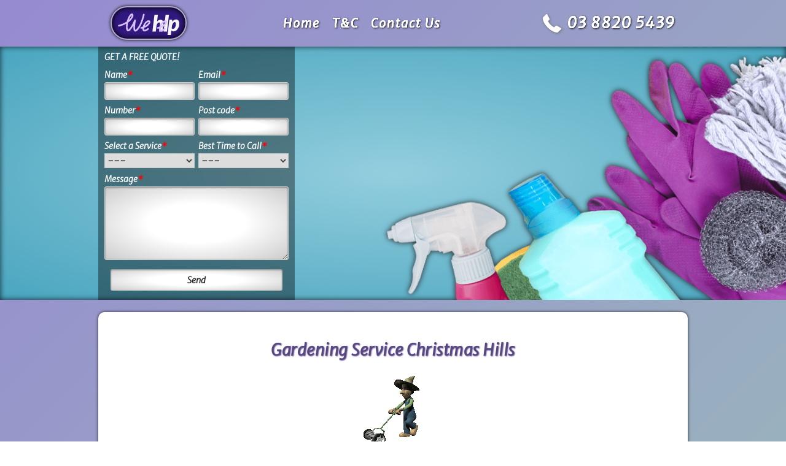

--- FILE ---
content_type: text/html; charset=UTF-8
request_url: https://www.wehlp.com.au/gardening-christmas-hills-3775/
body_size: 35014
content:
<!doctype html>
<html lang="en-US">
<head>
	<meta charset="UTF-8">
	<meta name="viewport" content="width=device-width, initial-scale=1">
	<link rel="profile" href="https://gmpg.org/xfn/11">

	<title>Gardening Service &amp; Landscaping in Christmas Hills by We Help</title>

<!-- This site is optimized with the Yoast SEO plugin v13.4.1 - https://yoast.com/wordpress/plugins/seo/ -->
<meta name="description" content="Find great gardening service in Christmas Hills by contacting We Help support. Get their help by one call on We Help line 03 8820 5439!"/>
<meta name="robots" content="max-snippet:-1, max-image-preview:large, max-video-preview:-1"/>
<link rel="canonical" href="https://www.wehlp.com.au/gardening-christmas-hills-3775/" />
<meta property="og:locale" content="en_US" />
<meta property="og:type" content="article" />
<meta property="og:title" content="Gardening Service &amp; Landscaping in Christmas Hills by We Help" />
<meta property="og:description" content="Find great gardening service in Christmas Hills by contacting We Help support. Get their help by one call on We Help line 03 8820 5439!" />
<meta property="og:url" content="https://www.wehlp.com.au/gardening-christmas-hills-3775/" />
<meta property="og:site_name" content="We Help" />
<meta property="og:image" content="https://www.wehlp.com.au/wp-content/uploads/userfiles/animated-gardener-image-0023.gif" />
<meta property="og:image:secure_url" content="https://www.wehlp.com.au/wp-content/uploads/userfiles/animated-gardener-image-0023.gif" />
<meta name="twitter:card" content="summary_large_image" />
<meta name="twitter:description" content="Find great gardening service in Christmas Hills by contacting We Help support. Get their help by one call on We Help line 03 8820 5439!" />
<meta name="twitter:title" content="Gardening Service &amp; Landscaping in Christmas Hills by We Help" />
<meta name="twitter:image" content="https://www.wehlp.com.au/wp-content/uploads/userfiles/animated-gardener-image-0023.gif" />
<script type='application/ld+json' class='yoast-schema-graph yoast-schema-graph--main'>{"@context":"https://schema.org","@graph":[{"@type":"WebSite","@id":"https://www.wehlp.com.au/#website","url":"https://www.wehlp.com.au/","name":"We Help","inLanguage":"en-US","description":"03 8820 5439","potentialAction":[{"@type":"SearchAction","target":"https://www.wehlp.com.au/?s={search_term_string}","query-input":"required name=search_term_string"}]},{"@type":"ImageObject","@id":"https://www.wehlp.com.au/gardening-christmas-hills-3775/#primaryimage","inLanguage":"en-US","url":"https://www.wehlp.com.au/wp-content/uploads/userfiles/animated-gardener-image-0023.gif"},{"@type":"WebPage","@id":"https://www.wehlp.com.au/gardening-christmas-hills-3775/#webpage","url":"https://www.wehlp.com.au/gardening-christmas-hills-3775/","name":"Gardening Service &amp; Landscaping in Christmas Hills by We Help","isPartOf":{"@id":"https://www.wehlp.com.au/#website"},"inLanguage":"en-US","primaryImageOfPage":{"@id":"https://www.wehlp.com.au/gardening-christmas-hills-3775/#primaryimage"},"datePublished":"-0001-11-30T00:00:00+00:00","dateModified":"2018-09-07T13:16:07+00:00","description":"Find great gardening service in Christmas Hills by contacting We Help support. Get their help by one call on We Help line 03 8820 5439!","potentialAction":[{"@type":"ReadAction","target":["https://www.wehlp.com.au/gardening-christmas-hills-3775/"]}]}]}</script>
<!-- / Yoast SEO plugin. -->

<link rel='dns-prefetch' href='//www.google.com' />
<link rel='dns-prefetch' href='//s.w.org' />
<link rel="alternate" type="application/rss+xml" title="We Help &raquo; Gardening Service Christmas Hills Comments Feed" href="https://www.wehlp.com.au/gardening-christmas-hills-3775/feed/" />
<link rel='stylesheet' id='wp-block-library-css'  href='https://www.wehlp.com.au/wp-includes/css/dist/block-library/style.min.css?ver=5.4.18' type='text/css' media='all' />
<link rel='stylesheet' id='contact-form-7-css'  href='https://www.wehlp.com.au/wp-content/plugins/contact-form-7/includes/css/styles.css?ver=5.1.7' type='text/css' media='all' />
<link rel='stylesheet' id='startertheme-style-css'  href='https://www.wehlp.com.au/wp-content/themes/startertheme/style.css?ver=5.4.18' type='text/css' media='all' />
<link rel='https://api.w.org/' href='https://www.wehlp.com.au/wp-json/' />
<meta name="generator" content="WordPress 5.4.18" />
<link rel='shortlink' href='https://www.wehlp.com.au/?p=148598' />
<link rel="alternate" type="application/json+oembed" href="https://www.wehlp.com.au/wp-json/oembed/1.0/embed?url=https%3A%2F%2Fwww.wehlp.com.au%2Fgardening-christmas-hills-3775%2F" />
<link rel="alternate" type="text/xml+oembed" href="https://www.wehlp.com.au/wp-json/oembed/1.0/embed?url=https%3A%2F%2Fwww.wehlp.com.au%2Fgardening-christmas-hills-3775%2F&#038;format=xml" />
<link rel="pingback" href="https://www.wehlp.com.au/xmlrpc.php">	<link href="https://fonts.googleapis.com/css?family=Merriweather+Sans:300i|Open+Sans" rel="stylesheet">
	<meta name="google-site-verification" content="IRuuNJh6Slmh3CyIjY94r99fdOsXy9-xDQEWkMTGlNA" />
</head>

<body class="geo_page-template-default single single-geo_page postid-148598 no-sidebar">
	<!-- Include SVG sprite with icons -->
  <?xml version="1.0" encoding="UTF-8"?><!DOCTYPE svg PUBLIC "-//W3C//DTD SVG 1.1//EN" "http://www.w3.org/Graphics/SVG/1.1/DTD/svg11.dtd"><svg xmlns="http://www.w3.org/2000/svg" xmlns:xlink="http://www.w3.org/1999/xlink"
  style="display:none;"><defs>
  		<rect id="SVGID_1_" width="225" height="78.8"/>
  	</defs><symbol id="arrow-up" viewBox="0 0 444.819 444.819">
  <g>
  	<path d="M434.252,208.708L248.387,22.843c-7.042-7.043-15.693-10.564-25.977-10.564c-10.467,0-19.036,3.521-25.697,10.564   L10.848,208.708C3.615,215.94,0,224.604,0,234.692c0,9.897,3.619,18.459,10.848,25.693l21.411,21.409   c6.854,7.231,15.42,10.855,25.697,10.855c10.278,0,18.842-3.624,25.697-10.855l83.939-83.651v200.998   c0,9.89,3.567,17.936,10.706,24.126c7.139,6.184,15.752,9.273,25.837,9.273h36.545c10.089,0,18.698-3.09,25.837-9.273   c7.139-6.188,10.712-14.236,10.712-24.126V198.144l83.938,83.651c6.848,7.231,15.413,10.855,25.7,10.855   c10.082,0,18.747-3.624,25.975-10.855l21.409-21.409c7.043-7.426,10.567-15.988,10.567-25.693   C444.819,224.795,441.295,216.134,434.252,208.708z" fill="#FFFFFF"/>
  </g>
  <g>
  </g>
  <g>
  </g>
  <g>
  </g>
  <g>
  </g>
  <g>
  </g>
  <g>
  </g>
  <g>
  </g>
  <g>
  </g>
  <g>
  </g>
  <g>
  </g>
  <g>
  </g>
  <g>
  </g>
  <g>
  </g>
  <g>
  </g>
  <g>
  </g>
  </symbol><symbol id="logo" viewBox="0 0 225 78.8">
  <style type="text/css">
  	.st0{clip-path:url(#SVGID_2_);}
  	.st1{fill:#f5f5f5;}
  	.st2{fill:#DABFFF;}
  </style>
  <g>

  	<clipPath id="SVGID_2_">
  		<use xlink:href="#SVGID_1_" style="overflow:visible;"/>
  	</clipPath>
  	<g class="st0">
  		<path class="st1" d="M126.5,66.2l7.4-61.5h12.6l-2.9,24.5c1.9-2.1,3.9-3.7,6.1-4.7c2.1-1,4.3-1.5,6.6-1.5c1.6,0,3,0.3,4.4,0.8
  			c1.3,0.6,2.5,1.4,3.4,2.5c0.9,1.1,1.7,2.5,2.2,4.1c0.6,1.6,0.8,3.5,0.8,5.6c0,0.5,0,1-0.1,1.5c-0.1,0.5-0.1,1.1-0.2,1.6l-3.2,27.1
  			h-12.6l3.2-27.1c0.1-0.4,0.1-0.8,0.1-1.2c0-0.4,0.1-0.7,0.1-1.1c0-1.5-0.3-2.5-0.8-3.1c-0.5-0.6-1.3-0.8-2.3-0.8
  			c-0.8,0-1.7,0.3-2.7,0.8c-0.9,0.5-1.8,1.2-2.7,2.1c-0.8,1-1.7,2.1-2.4,3.4c-0.7,1.3-1.3,2.8-1.8,4.4L139,66.2H126.5z"/>
  		<path class="st1" d="M167.4,66.2l7.4-61.5h12.4l-7.4,61.5H167.4z"/>
  		<path class="st1" d="M181.8,78.6l6.7-56.1h6.5c1.3,0,2.3,0.3,3.1,0.9c0.7,0.6,1.1,1.6,1.1,3v3.9c1.9-2.6,4-4.7,6.4-6.2
  			c2.3-1.5,4.9-2.2,7.5-2.2c1.7,0,3.3,0.3,4.7,0.9c1.4,0.6,2.7,1.6,3.7,2.9c1.1,1.3,1.8,3,2.4,5c0.6,2,0.9,4.5,0.9,7.3
  			c0,3.7-0.6,7.3-1.7,10.6c-1.1,3.4-2.6,6.3-4.5,8.8c-1.9,2.5-4.1,4.5-6.5,6.1c-2.5,1.5-5,2.2-7.8,2.2c-1.8,0-3.3-0.3-4.7-0.8
  			c-1.4-0.6-2.6-1.4-3.7-2.3l-1.9,16H181.8 M208.1,31.5c-0.9,0-1.8,0.3-2.7,1c-0.9,0.7-1.8,1.6-2.7,2.7c-0.9,1.2-1.7,2.5-2.5,4.1
  			c-0.8,1.6-1.4,3.3-1.9,5L197,54.6c0.8,0.6,1.7,1.1,2.6,1.3c0.9,0.3,1.9,0.4,2.7,0.4c1.4,0,2.8-0.5,4-1.5c1.2-1,2.3-2.3,3.2-3.9
  			c0.9-1.6,1.6-3.4,2.1-5.5c0.5-2.1,0.8-4.1,0.8-6.3c0-2.7-0.4-4.7-1.2-5.9C210.5,32.1,209.4,31.5,208.1,31.5z"/>
  		<path class="st2" d="M63.9,66.2c-0.9,0-1.8-0.2-2.6-0.7c-4-2.1-5.4-8.6-4.2-21.5c-4.1,7.3-9,15-13.6,18.9c-4.1,3.4-7.2,2.9-9,1.8
  			c-6.8-3.9-4.9-20.9-3.9-27C23.7,41.6,15,45.2,4,47.8c-1.6,0.4-3.2-0.6-3.6-2.2C0,44,1,42.4,2.6,42c9.7-2.4,20.6-6.5,29.7-12.3
  			C35.7,16.5,43.3,0,51.5,0c2.8,0,4.9,2.1,5.3,5.3C57.5,11,53,19.4,45.6,26.7c-2.2,2.1-4.8,4.3-8.2,6.7c-0.4,1.6-0.7,3.2-0.9,4.7
  			c-2,12.6-0.4,20.6,0.9,21.4c0,0,0.7,0,2.2-1.3c8.7-7.2,19.4-31.1,20.2-34c0.6-1.8,2.3-2.5,3.7-2.1c0.8,0.2,2.7,1,2.2,4
  			c-0.1,0.4-0.2,1-0.3,1.7c-0.6,3.7-1.9,11.4-2.5,18.6c-0.8,10.8,0.8,13.2,1.1,13.6c0.3-0.1,1.7-0.4,4.5-3.3
  			c9.2-9.3,17.1-27.2,23.5-53.2c0.4-1.6,2.1-2.6,3.7-2.2c1.6,0.4,2.6,2.1,2.2,3.7C91.1,32.1,82.6,51,72.7,61.1
  			C71.3,62.5,67.7,66.2,63.9,66.2z M50.9,6.3c-1.3,0.7-4,3.2-7.4,10.2c-1.1,2.1-2,4.4-2.9,6.7c3.7-3.4,6.8-7.3,8.8-11.5
  			C50.6,9,50.9,7.2,50.9,6.3z"/>
  		<path class="st2" d="M98,66c-1.8,0-3.4-0.5-4.8-1.5c-1.7-1.2-3.8-3.9-3.5-9.4c-1.2,0.3-2.3,0.6-3.6,0.8c-1.6,0.3-3.2-0.7-3.5-2.4
  			c-0.3-1.6,0.7-3.3,2.4-3.6c2.1-0.4,4.1-1,6-1.5c0.3-1.2,0.7-2.4,1.2-3.7c2.8-7.4,10.5-19.8,21.4-19.8c2.9,0,5.2,2,5.4,5
  			c0.4,4.1-2.6,9.5-7.9,14.3c-3.1,2.8-8,6.2-15.1,8.9c-0.7,4,0.1,5.9,0.8,6.4c1.3,0.9,5.4,0.2,11.9-5.3c1.3-1.1,3.2-0.9,4.2,0.3
  			c1.1,1.3,0.9,3.2-0.3,4.3C107,63.5,102,66,98,66z M112.9,31.1c-5.8,0.4-11.5,7.3-14.6,14.5c6.6-3.3,11-7.4,13.1-11
  			C112.4,32.9,112.8,31.8,112.9,31.1z"/>
  		<path class="st2" d="M159.2,66c-1.8,0-3.4-0.5-4.8-1.5c-1.7-1.2-3.8-3.9-3.5-9.4c-1.2,0.3-2.3,0.6-3.6,0.8
  			c-1.6,0.3-3.2-0.7-3.5-2.4c-0.3-1.6,0.7-3.3,2.4-3.6c2.1-0.4,4.1-1,6-1.5c0.3-1.2,0.7-2.4,1.2-3.7c2.8-7.4,10.5-19.8,21.4-19.8
  			c2.9,0,5.2,2,5.4,5c0.4,4.1-2.6,9.5-7.9,14.3c-3.1,2.8-8,6.2-15.1,8.9c-0.7,4,0.1,5.9,0.8,6.4c1.3,0.9,5.4,0.2,11.9-5.3
  			c1.3-1.1,3.2-0.9,4.2,0.3c1.1,1.3,0.9,3.2-0.3,4.3C168.2,63.5,163.2,66,159.2,66z M174.1,31.1c-5.8,0.4-11.5,7.3-14.6,14.5
  			c6.6-3.3,11-7.4,13.1-11C173.7,32.9,174,31.8,174.1,31.1z"/>
  	</g>
  </g>
  </symbol><symbol id="phone" viewBox="0 0 578.106 578.106">
  <g>
  	<g>
  		<path d="M577.83,456.128c1.225,9.385-1.635,17.545-8.568,24.48l-81.396,80.781    c-3.672,4.08-8.465,7.551-14.381,10.404c-5.916,2.857-11.729,4.693-17.439,5.508c-0.408,0-1.635,0.105-3.676,0.309    c-2.037,0.203-4.689,0.307-7.953,0.307c-7.754,0-20.301-1.326-37.641-3.979s-38.555-9.182-63.645-19.584    c-25.096-10.404-53.553-26.012-85.376-46.818c-31.823-20.805-65.688-49.367-101.592-85.68    c-28.56-28.152-52.224-55.08-70.992-80.783c-18.768-25.705-33.864-49.471-45.288-71.299    c-11.425-21.828-19.993-41.616-25.705-59.364S4.59,177.362,2.55,164.51s-2.856-22.95-2.448-30.294    c0.408-7.344,0.612-11.424,0.612-12.24c0.816-5.712,2.652-11.526,5.508-17.442s6.324-10.71,10.404-14.382L98.022,8.756    c5.712-5.712,12.24-8.568,19.584-8.568c5.304,0,9.996,1.53,14.076,4.59s7.548,6.834,10.404,11.322l65.484,124.236    c3.672,6.528,4.692,13.668,3.06,21.42c-1.632,7.752-5.1,14.28-10.404,19.584l-29.988,29.988c-0.816,0.816-1.53,2.142-2.142,3.978    s-0.918,3.366-0.918,4.59c1.632,8.568,5.304,18.36,11.016,29.376c4.896,9.792,12.444,21.726,22.644,35.802    s24.684,30.293,43.452,48.653c18.36,18.77,34.68,33.354,48.96,43.76c14.277,10.4,26.215,18.053,35.803,22.949    c9.588,4.896,16.932,7.854,22.031,8.871l7.648,1.531c0.816,0,2.145-0.307,3.979-0.918c1.836-0.613,3.162-1.326,3.979-2.143    l34.883-35.496c7.348-6.527,15.912-9.791,25.705-9.791c6.938,0,12.443,1.223,16.523,3.672h0.611l118.115,69.768    C571.098,441.238,576.197,447.968,577.83,456.128z" fill="#FFFFFF"/>
  	</g>
  </g>
  <g>
  </g>
  <g>
  </g>
  <g>
  </g>
  <g>
  </g>
  <g>
  </g>
  <g>
  </g>
  <g>
  </g>
  <g>
  </g>
  <g>
  </g>
  <g>
  </g>
  <g>
  </g>
  <g>
  </g>
  <g>
  </g>
  <g>
  </g>
  <g>
  </g>
  </symbol></svg>
	<header id="masthead" class="site-header">
	<div class="shell">
		<div class="site-branding">
			 <!-- Logo -->
				 <a class="logo" href="https://www.wehlp.com.au/" rel="home">
					<svg class="icon">
				    <use xlink:href="#logo"></use>
				  </svg>
				 </a>

				<!-- #site-navigation -->
				<nav id="site-navigation" class="main-navigation">
					<button class="menu-toggle" aria-controls="primary-menu" aria-expanded="false">
						<span class="menu-stripe"></span>
					  <span class="menu-stripe"></span>
					  <span class="menu-stripe"></span>
				  </button>
					<div class="menu-top-menu-container"><ul id="primary-menu" class="menu"><li id="menu-item-56271" class="menu-item menu-item-type-post_type menu-item-object-page menu-item-home menu-item-56271"><a href="https://www.wehlp.com.au/">Home</a></li>
<li id="menu-item-151504" class="menu-item menu-item-type-post_type menu-item-object-page menu-item-151504"><a href="https://www.wehlp.com.au/terms-and-conditions/">T&#038;C</a></li>
<li id="menu-item-56270" class="menu-item menu-item-type-post_type menu-item-object-page menu-item-56270"><a href="https://www.wehlp.com.au/contact-us/">Contact Us</a></li>
</ul></div>				</nav>

        <!-- Phone -->
				<div class="phone-holder">
				  <svg class="icon phone">
				   <use xlink:href="#phone"></use>
				  </svg>
          <a href="tel:0388205439" class="nav-phone">03 8820 5439</a>
				</div>
		</div><!-- .site-branding -->
	 </div>
	</header><!-- #masthead -->
	<!-- Banner -->
  <div class="banner">
		 <div class="banner-img-holder">
		  <div class="banner-img"></div>
		 </div>
		 <div class="shell">
			 <div class="form-wrapper header-form">
				
                <div class='gf_browser_chrome gform_wrapper' id='gform_wrapper_4' ><form method='post' enctype='multipart/form-data'  id='gform_4'  action='/gardening-christmas-hills-3775/'>
                        <div class='gform_body'><ul id='gform_fields_4' class='gform_fields top_label form_sublabel_below description_below'><li id='field_4_9'  class='gfield form-title gfield_html gfield_html_formatted gfield_no_follows_desc field_sublabel_below field_description_below gfield_visibility_visible' ><span class="required-fields uppercase">Get a free quote!</span></li><li id='field_4_2'  class='gfield gfield_contains_required field_sublabel_below field_description_below gfield_visibility_visible' ><label class='gfield_label' for='input_4_2' >Name<span class='gfield_required'>*</span></label><div class='ginput_container ginput_container_text'><input name='input_2' id='input_4_2' type='text' value='' class='large'     aria-required="true" aria-invalid="false" /></div></li><li id='field_4_3'  class='gfield gfield_contains_required field_sublabel_below field_description_below gfield_visibility_visible' ><label class='gfield_label' for='input_4_3' >Email<span class='gfield_required'>*</span></label><div class='ginput_container ginput_container_email'>
                            <input name='input_3' id='input_4_3' type='text' value='' class='large'    aria-required="true" aria-invalid="false" />
                        </div></li><li id='field_4_4'  class='gfield gfield_contains_required field_sublabel_below field_description_below gfield_visibility_visible' ><label class='gfield_label' for='input_4_4' >Number<span class='gfield_required'>*</span></label><div class='ginput_container ginput_container_phone'><input name='input_4' id='input_4_4' type='text' value='' class='large'   aria-required="true" aria-invalid="false"  /></div></li><li id='field_4_5'  class='gfield gfield_contains_required field_sublabel_below field_description_below gfield_visibility_visible' ><label class='gfield_label' for='input_4_5' >Post code<span class='gfield_required'>*</span></label><div class='ginput_container ginput_container_text'><input name='input_5' id='input_4_5' type='text' value='' class='large'     aria-required="true" aria-invalid="false" /></div></li><li id='field_4_6'  class='gfield selects gfield_contains_required field_sublabel_below field_description_below gfield_visibility_visible' ><label class='gfield_label' for='input_4_6' >Select a Service<span class='gfield_required'>*</span></label><div class='ginput_container ginput_container_select'><select name='input_6' id='input_4_6' class='medium gfield_select'   aria-required="true" aria-invalid="false"><option value='' >---</option><option value='End of Lease Cleaning' >End of Lease Cleaning</option><option value='Handyman' >Handyman</option><option value='Gardening' >Gardening</option><option value='Rubbish Removal' >Rubbish Removal</option><option value='Carpet Cleaning' >Carpet Cleaning</option><option value='After Builders Cleaning' >After Builders Cleaning</option><option value='Window Cleaning' >Window Cleaning</option><option value='Pest Control' >Pest Control</option><option value='Domestic Cleaning' >Domestic Cleaning</option><option value='Upholstery Cleaning' >Upholstery Cleaning</option><option value='Oven Cleaning' >Oven Cleaning</option></select></div></li><li id='field_4_8'  class='gfield selects gfield_contains_required field_sublabel_below field_description_below gfield_visibility_visible' ><label class='gfield_label' for='input_4_8' >Best Time to Call<span class='gfield_required'>*</span></label><div class='ginput_container ginput_container_select'><select name='input_8' id='input_4_8' class='medium gfield_select'   aria-required="true" aria-invalid="false"><option value='' >---</option><option value='Anytime' >Anytime</option><option value='Before Working Hours' >Before Working Hours</option><option value='During Working Hours' >During Working Hours</option><option value='After Working Hours' >After Working Hours</option><option value='Email Only' >Email Only</option></select></div></li><li id='field_4_7'  class='gfield textarea gfield_contains_required field_sublabel_below field_description_below gfield_visibility_visible' ><label class='gfield_label' for='input_4_7' >Message<span class='gfield_required'>*</span></label><div class='ginput_container ginput_container_textarea'><textarea name='input_7' id='input_4_7' class='textarea medium'     aria-required="true" aria-invalid="false"   rows='10' cols='50'></textarea></div></li>
                            </ul></div>
        <div class='gform_footer top_label'> <input type='submit' id='gform_submit_button_4' class='gform_button button' value='Send'  onclick='if(window["gf_submitting_4"]){return false;}  window["gf_submitting_4"]=true;  ' onkeypress='if( event.keyCode == 13 ){ if(window["gf_submitting_4"]){return false;} window["gf_submitting_4"]=true;  jQuery("#gform_4").trigger("submit",[true]); }' /> 
            <input type='hidden' class='gform_hidden' name='is_submit_4' value='1' />
            <input type='hidden' class='gform_hidden' name='gform_submit' value='4' />
            
            <input type='hidden' class='gform_hidden' name='gform_unique_id' value='' />
            <input type='hidden' class='gform_hidden' name='state_4' value='WyJbXSIsIjA1NDY4ZjQ0ODIwZGZmNzcwYTk4NjE2YmZlNTlkNzcwIl0=' />
            <input type='hidden' class='gform_hidden' name='gform_target_page_number_4' id='gform_target_page_number_4' value='0' />
            <input type='hidden' class='gform_hidden' name='gform_source_page_number_4' id='gform_source_page_number_4' value='1' />
            <input type='hidden' name='gform_field_values' value='' />
            
        </div>
                        </form>
                        </div><script type='text/javascript'> jQuery(document).bind('gform_post_render', function(event, formId, currentPage){if(formId == 4) {} } );jQuery(document).bind('gform_post_conditional_logic', function(event, formId, fields, isInit){} );</script><script type='text/javascript'> jQuery(document).ready(function(){jQuery(document).trigger('gform_post_render', [4, 1]) } ); </script>			 </div>
		 </div>
  </div>
	<!-- Banner -->
	<div id="content" class="site-content shell">

	<div id="primary" class="content-area">
		<main id="main" class="site-main">

		
<article id="post-148598" class="post-148598 geo_page type-geo_page status-publish hentry">
	<header class="entry-header">
		<h1 class="entry-title">Gardening Service Christmas Hills</h1>	</header><!-- .entry-header -->

	
	<div class="entry-content">
		<p><span><img class="img-responsive" style="display: block; margin-left: auto; margin-right: auto;" title="gardeners" src="https://www.wehlp.com.au/wp-content/uploads/userfiles/animated-gardener-image-0023.gif" alt="gardeners" width="96" height="115" /></span></p>
<p><span><strong>We Help</strong> page can help you reach the most efficient gardening service providers in Christmas Hills. The providers are proven, checked and are offering the best prices in business. We know that many of us are living the busy life and never have the time, especially for garden cares. Now you can leave the work for the professionals while you are taking your time to relax.</span></p><p><span>The providers on <strong>We Help</strong> platform have the skill and precision needed for this job. The skillful gardeners perfectly understand the need of the client and will take care of them by bringing everything to it excellent finish. Many and various chores and included in the gardening service and because it is flexible you can design it according to your needs.</span></p><p><span>Especially for all of you in Christmas Hills, <strong>We Help</strong> experts has put together on our page all the high-quality and proven gardeners. You can make a quick booking and rest assured that you have picked the right expert for this. Here, you can go wrong!</span></p>
<p><span>
<section class="more-areas-holder">
	<div class="more-areas">
		<h2>We also provide services in nearby areas including:</h2>
		<ul class="more-areas-list">
								<li>
						<a href="https://www.wehlp.com.au/gardening-rob-roy-3760/" title="The Gardening Professionals Around Rob Roy">
							The Gardening Professionals Around Rob Roy						</a>
					</li>
								<li>
						<a href="https://www.wehlp.com.au/gardening-yarra-glen-3775/" title="Gardening Service Yarra Glen">
							Gardening Service Yarra Glen						</a>
					</li>
								<li>
						<a href="https://www.wehlp.com.au/gardening-watsons-creek-3097/" title="Efficient Gardeners in Watsons Creek">
							Efficient Gardeners in Watsons Creek						</a>
					</li>
								<li>
						<a href="https://www.wehlp.com.au/gardening-bend-of-islands-3097/" title="Gardening Service Technicians in Bend of Islands">
							Gardening Service Technicians in Bend of Islands						</a>
					</li>
								<li>
						<a href="https://www.wehlp.com.au/gardening-smiths-gully-3760/" title="Efficient Gardeners in Smiths Gully">
							Efficient Gardeners in Smiths Gully						</a>
					</li>
					</ul>
	</div>
</section>
</span></p><p><span>The gardening itself is a tedious and time-consuming task. The expert teams will deal with all the work no matter the size of the garden. They will weed, trim, cut, shape and whatever you need to make your garden the inviting place that should be. The trash left will be gathered and disposed at the proper by the experts.</span></p><p><span>Count on <strong>We Help</strong> support to find the perfect match for you when you require a gardening service in Christmas Hills. Our professionals are at your service 24/7 and you can get information, request a free quote and make a booking on <span class="phone"><a class="phone" href="tel:0388205439 ">03 8820 5439</a></span>. </span></p>	</div><!-- .entry-content -->

	
</article><!-- #post-148598 -->
<h2>Other Services We Help offers in the area:</h2><div id='srv-hld'><a href='https://www.wehlp.com.au/domestic-cleaning-christmas-hills-3775/' title='Domestic Cleaning Christmas Hills 3775'>Domestic Cleaning</a><br><a href='https://www.wehlp.com.au/pest-control-christmas-hills-3775/' title='Pest Control Christmas Hills 3775'>Pest Control</a><br><a href='https://www.wehlp.com.au/handyman-christmas-hills-3775/' title='Handyman Christmas Hills 3775'>Handyman</a><br><a href='https://www.wehlp.com.au/oven-cleaning-christmas-hills-3775/' title='Oven Cleaning Christmas Hills 3775'>Oven Cleaning</a><br><a href='https://www.wehlp.com.au/window-cleaning-christmas-hills-3775/' title='Window Cleaning Christmas Hills 3775'>Window Cleaning</a><br><a href='https://www.wehlp.com.au/carpet-cleaning-christmas-hills-3775/' title='Carpet Cleaning Christmas Hills 3775'>Carpet Cleaning</a><br><a href='https://www.wehlp.com.au/upholstery-cleaning-christmas-hills-3775/' title='Upholstery Cleaning Christmas Hills 3775'>Upholstery Cleaning</a><br><a href='https://www.wehlp.com.au/end-of-lease-cleaning-christmas-hills-3775/' title='End Of Lease Cleaning Christmas Hills 3775'>End Of Lease Cleaning</a><br><a href='https://www.wehlp.com.au/rubbish-removal-christmas-hills-3775/' title='Rubbish Removal Christmas Hills 3775'>Rubbish Removal</a><br><a href='https://www.wehlp.com.au/after-builders-cleaning-christmas-hills-3775/' title='After Builders Cleaning Christmas Hills 3775'>After Builders Cleaning</a><br></div><h2 style='display:block;text-align:center;'>You can try our Gardening services in:</h2><div id='letter-holder'><div id='aarea' class='letter-block no-gutters'><span class='btn btn-primary btn-index'>A</span><br></div><div id='barea' class='letter-block no-gutters'><span class='btn btn-primary btn-index'>B</span><br></div><div id='carea' class='letter-block no-gutters'><span class='btn btn-primary btn-index'>C</span><br></div><div id='darea' class='letter-block no-gutters'><span class='btn btn-primary btn-index'>D</span><br></div><div id='earea' class='letter-block no-gutters'><span class='btn btn-primary btn-index'>E</span><br></div><div id='farea' class='letter-block no-gutters'><span class='btn btn-primary btn-index'>F</span><br></div><div id='garea' class='letter-block no-gutters'><span class='btn btn-primary btn-index'>G</span><br></div><div id='harea' class='letter-block no-gutters'><span class='btn btn-primary btn-index'>H</span><br></div><div id='iarea' class='letter-block no-gutters'><span class='btn btn-primary btn-index'>I</span><br></div><div id='jarea' class='letter-block no-gutters'><span class='btn btn-primary btn-index'>J</span><br></div><div id='karea' class='letter-block no-gutters'><span class='btn btn-primary btn-index'>K</span><br></div><div id='larea' class='letter-block no-gutters'><span class='btn btn-primary btn-index'>L</span><br></div><div id='marea' class='letter-block no-gutters'><span class='btn btn-primary btn-index'>M</span><br></div><div id='narea' class='letter-block no-gutters'><span class='btn btn-primary btn-index'>N</span><br></div><div id='oarea' class='letter-block no-gutters'><span class='btn btn-primary btn-index'>O</span><br></div><div id='parea' class='letter-block no-gutters'><span class='btn btn-primary btn-index'>P</span><br></div><div id='qarea' class='letter-block no-gutters'><span class='btn btn-primary btn-index'>Q</span><br></div><div id='rarea' class='letter-block no-gutters'><span class='btn btn-primary btn-index'>R</span><br></div><div id='sarea' class='letter-block no-gutters'><span class='btn btn-primary btn-index'>S</span><br></div><div id='tarea' class='letter-block no-gutters'><span class='btn btn-primary btn-index'>T</span><br></div><div id='uarea' class='letter-block no-gutters'><span class='btn btn-primary btn-index'>U</span><br></div><div id='varea' class='letter-block no-gutters'><span class='btn btn-primary btn-index'>V</span><br></div><div id='warea' class='letter-block no-gutters'><span class='btn btn-primary btn-index'>W</span><br></div><div id='xarea' class='letter-block no-gutters'><span class='btn btn-primary btn-index'>X</span><br></div><div id='yarea' class='letter-block no-gutters'><span class='btn btn-primary btn-index'>Y</span><br></div><div id='zarea' class='letter-block no-gutters'><span class='btn btn-primary btn-index'>Z</span><br></div></div><div id='del' stryle='clear:both;'></div><a class='area' href='https://www.wehlp.com.au/gardening-abbotsford-point-2046/' title='Gardening Abbotsford Point 2046'>Abbotsford Point 2046</a><a class='area' href='https://www.wehlp.com.au/gardening-abbotsbury-2176/' title='Gardening Abbotsbury 2176'>Abbotsbury 2176</a><a class='area' href='https://www.wehlp.com.au/gardening-abbotsford-2046/' title='Gardening Abbotsford 2046'>Abbotsford 2046</a><a class='area' href='https://www.wehlp.com.au/gardening-abbotsford-3067/' title='Gardening Abbotsford 3067'>Abbotsford 3067</a><a class='area' href='https://www.wehlp.com.au/gardening-aberfeldie-3040/' title='Gardening Aberfeldie 3040'>Aberfeldie 3040</a><a class='area' href='https://www.wehlp.com.au/gardening-acacia-gardens-2763/' title='Gardening Acacia Gardens 2763'>Acacia Gardens 2763</a><a class='area' href='https://www.wehlp.com.au/gardening-agnes-banks-2753/' title='Gardening Agnes Banks 2753'>Agnes Banks 2753</a><a class='area' href='https://www.wehlp.com.au/gardening-airds-2560/' title='Gardening Airds 2560'>Airds 2560</a><a class='area' href='https://www.wehlp.com.au/gardening-airport-west-3042/' title='Gardening Airport West 3042'>Airport West 3042</a><a class='area' href='https://www.wehlp.com.au/gardening-akuna-bay-2084/' title='Gardening Akuna Bay 2084'>Akuna Bay 2084</a><a class='area' href='https://www.wehlp.com.au/gardening-albanvale-3021/' title='Gardening Albanvale 3021'>Albanvale 3021</a><a class='area' href='https://www.wehlp.com.au/gardening-albert-park-3206/' title='Gardening Albert Park 3206'>Albert Park 3206</a><a class='area' href='https://www.wehlp.com.au/gardening-albion-3020/' title='Gardening Albion 3020'>Albion 3020</a><a class='area' href='https://www.wehlp.com.au/gardening-alexandria-2015/' title='Gardening Alexandria 2015'>Alexandria 2015</a><a class='area' href='https://www.wehlp.com.au/gardening-alfords-point-2234/' title='Gardening Alfords Point 2234'>Alfords Point 2234</a><a class='area' href='https://www.wehlp.com.au/gardening-allambie-2100/' title='Gardening Allambie 2100'>Allambie 2100</a><a class='area' href='https://www.wehlp.com.au/gardening-allambie-heights-2100/' title='Gardening Allambie Heights 2100'>Allambie Heights 2100</a><a class='area' href='https://www.wehlp.com.au/gardening-allawah-2218/' title='Gardening Allawah 2218'>Allawah 2218</a><a class='area' href='https://www.wehlp.com.au/gardening-alphington-3078/' title='Gardening Alphington 3078'>Alphington 3078</a><a class='area' href='https://www.wehlp.com.au/gardening-altona-3018/' title='Gardening Altona 3018'>Altona 3018</a><a class='area' href='https://www.wehlp.com.au/gardening-altona-east-3025/' title='Gardening Altona East 3025'>Altona East 3025</a><a class='area' href='https://www.wehlp.com.au/gardening-altona-gate-3025/' title='Gardening Altona Gate 3025'>Altona Gate 3025</a><a class='area' href='https://www.wehlp.com.au/gardening-altona-meadows-3028/' title='Gardening Altona Meadows 3028'>Altona Meadows 3028</a><a class='area' href='https://www.wehlp.com.au/gardening-altona-north-3025/' title='Gardening Altona North 3025'>Altona North 3025</a><a class='area' href='https://www.wehlp.com.au/gardening-ambarvale-2560/' title='Gardening Ambarvale 2560'>Ambarvale 2560</a><a class='area' href='https://www.wehlp.com.au/gardening-annandale-2038/' title='Gardening Annandale 2038'>Annandale 2038</a><a class='area' href='https://www.wehlp.com.au/gardening-annangrove-2156/' title='Gardening Annangrove 2156'>Annangrove 2156</a><a class='area' href='https://www.wehlp.com.au/gardening-anzac-village-2173/' title='Gardening Anzac Village 2173'>Anzac Village 2173</a><a class='area' href='https://www.wehlp.com.au/gardening-appin-2560/' title='Gardening Appin 2560'>Appin 2560</a><a class='area' href='https://www.wehlp.com.au/gardening-arcadia-2159/' title='Gardening Arcadia 2159'>Arcadia 2159</a><a class='area' href='https://www.wehlp.com.au/gardening-ardeer-3022/' title='Gardening Ardeer 3022'>Ardeer 3022</a><a class='area' href='https://www.wehlp.com.au/gardening-armadale-3143/' title='Gardening Armadale 3143'>Armadale 3143</a><a class='area' href='https://www.wehlp.com.au/gardening-armadale-north-3143/' title='Gardening Armadale North 3143'>Armadale North 3143</a><a class='area' href='https://www.wehlp.com.au/gardening-arncliffe-2205/' title='Gardening Arncliffe 2205'>Arncliffe 2205</a><a class='area' href='https://www.wehlp.com.au/gardening-arndell-park-2148/' title='Gardening Arndell Park 2148'>Arndell Park 2148</a><a class='area' href='https://www.wehlp.com.au/gardening-artarmon-2064/' title='Gardening Artarmon 2064'>Artarmon 2064</a><a class='area' href='https://www.wehlp.com.au/gardening-arthurs-creek-3099/' title='Gardening Arthurs Creek 3099'>Arthurs Creek 3099</a><a class='area' href='https://www.wehlp.com.au/gardening-arthurs-seat-3936/' title='Gardening Arthurs Seat 3936'>Arthurs Seat 3936</a><a class='area' href='https://www.wehlp.com.au/gardening-ascot-vale-3032/' title='Gardening Ascot Vale 3032'>Ascot Vale 3032</a><a class='area' href='https://www.wehlp.com.au/gardening-ascot-vale-west-3032/' title='Gardening Ascot Vale West 3032'>Ascot Vale West 3032</a><a class='area' href='https://www.wehlp.com.au/gardening-ashbourne-3442/' title='Gardening Ashbourne 3442'>Ashbourne 3442</a><a class='area' href='https://www.wehlp.com.au/gardening-ashburton-3147/' title='Gardening Ashburton 3147'>Ashburton 3147</a><a class='area' href='https://www.wehlp.com.au/gardening-ashbury-2193/' title='Gardening Ashbury 2193'>Ashbury 2193</a><a class='area' href='https://www.wehlp.com.au/gardening-ashcroft-2168/' title='Gardening Ashcroft 2168'>Ashcroft 2168</a><a class='area' href='https://www.wehlp.com.au/gardening-ashfield-2131/' title='Gardening Ashfield 2131'>Ashfield 2131</a><a class='area' href='https://www.wehlp.com.au/gardening-ashwood-3147/' title='Gardening Ashwood 3147'>Ashwood 3147</a><a class='area' href='https://www.wehlp.com.au/gardening-aspendale-3195/' title='Gardening Aspendale 3195'>Aspendale 3195</a><a class='area' href='https://www.wehlp.com.au/gardening-aspendale-gardens-3195/' title='Gardening Aspendale Gardens 3195'>Aspendale Gardens 3195</a><a class='area' href='https://www.wehlp.com.au/gardening-asquith-2077/' title='Gardening Asquith 2077'>Asquith 2077</a><a class='area' href='https://www.wehlp.com.au/gardening-attwood-3049/' title='Gardening Attwood 3049'>Attwood 3049</a><a class='area' href='https://www.wehlp.com.au/gardening-auburn-3123/' title='Gardening Auburn 3123'>Auburn 3123</a><a class='area' href='https://www.wehlp.com.au/gardening-auburn-2144/' title='Gardening Auburn 2144'>Auburn 2144</a><a class='area' href='https://www.wehlp.com.au/gardening-auburn-north-2144/' title='Gardening Auburn North 2144'>Auburn North 2144</a><a class='area' href='https://www.wehlp.com.au/gardening-auburn-south-2144/' title='Gardening Auburn South 2144'>Auburn South 2144</a><a class='area' href='https://www.wehlp.com.au/gardening-auburn-west-2144/' title='Gardening Auburn West 2144'>Auburn West 2144</a><a class='area' href='https://www.wehlp.com.au/gardening-auburn-south-3122/' title='Gardening Auburn South 3122'>Auburn South 3122</a><a class='area' href='https://www.wehlp.com.au/gardening-audley-2232/' title='Gardening Audley 2232'>Audley 2232</a><a class='area' href='https://www.wehlp.com.au/gardening-austral-2171/' title='Gardening Austral 2171'>Austral 2171</a><a class='area' href='https://www.wehlp.com.au/gardening-avalon-2107/' title='Gardening Avalon 2107'>Avalon 2107</a><a class='area' href='https://www.wehlp.com.au/gardening-avalon-beach-2107/' title='Gardening Avalon Beach 2107'>Avalon Beach 2107</a><a class='area' href='https://www.wehlp.com.au/gardening-avondale-heights-3034/' title='Gardening Avondale Heights 3034'>Avondale Heights 3034</a><a class='area' href='https://www.wehlp.com.au/gardening-avonsleigh-3782/' title='Gardening Avonsleigh 3782'>Avonsleigh 3782</a><a class='area' href='https://www.wehlp.com.au/gardening-bacchus-marsh-3340/' title='Gardening Bacchus Marsh 3340'>Bacchus Marsh 3340</a><a class='area' href='https://www.wehlp.com.au/gardening-badger-creek-3777/' title='Gardening Badger Creek 3777'>Badger Creek 3777</a><a class='area' href='https://www.wehlp.com.au/gardening-badgerys-creek-2555/' title='Gardening Badgerys Creek 2555'>Badgerys Creek 2555</a><a class='area' href='https://www.wehlp.com.au/gardening-balaclava-3183/' title='Gardening Balaclava 3183'>Balaclava 3183</a><a class='area' href='https://www.wehlp.com.au/gardening-bald-face-2221/' title='Gardening Bald Face 2221'>Bald Face 2221</a><a class='area' href='https://www.wehlp.com.au/gardening-balgowlah-2093/' title='Gardening Balgowlah 2093'>Balgowlah 2093</a><a class='area' href='https://www.wehlp.com.au/gardening-balgowlah-heights-2093/' title='Gardening Balgowlah Heights 2093'>Balgowlah Heights 2093</a><a class='area' href='https://www.wehlp.com.au/gardening-balliang-3340/' title='Gardening Balliang 3340'>Balliang 3340</a><a class='area' href='https://www.wehlp.com.au/gardening-balliang-east-3340/' title='Gardening Balliang East 3340'>Balliang East 3340</a><a class='area' href='https://www.wehlp.com.au/gardening-balls-head-2060/' title='Gardening Balls Head 2060'>Balls Head 2060</a><a class='area' href='https://www.wehlp.com.au/gardening-balmain-2041/' title='Gardening Balmain 2041'>Balmain 2041</a><a class='area' href='https://www.wehlp.com.au/gardening-balmain-east-2041/' title='Gardening Balmain East 2041'>Balmain East 2041</a><a class='area' href='https://www.wehlp.com.au/gardening-balmoral-2088/' title='Gardening Balmoral 2088'>Balmoral 2088</a><a class='area' href='https://www.wehlp.com.au/gardening-balmoral-beach-2088/' title='Gardening Balmoral Beach 2088'>Balmoral Beach 2088</a><a class='area' href='https://www.wehlp.com.au/gardening-balmoral-village-2571/' title='Gardening Balmoral Village 2571'>Balmoral Village 2571</a><a class='area' href='https://www.wehlp.com.au/gardening-balnarring-3926/' title='Gardening Balnarring 3926'>Balnarring 3926</a><a class='area' href='https://www.wehlp.com.au/gardening-balnarring-beach-3926/' title='Gardening Balnarring Beach 3926'>Balnarring Beach 3926</a><a class='area' href='https://www.wehlp.com.au/gardening-balwyn-3103/' title='Gardening Balwyn 3103'>Balwyn 3103</a><a class='area' href='https://www.wehlp.com.au/gardening-balwyn-east-3103/' title='Gardening Balwyn East 3103'>Balwyn East 3103</a><a class='area' href='https://www.wehlp.com.au/gardening-balwyn-north-3104/' title='Gardening Balwyn North 3104'>Balwyn North 3104</a><a class='area' href='https://www.wehlp.com.au/gardening-bangholme-3175/' title='Gardening Bangholme 3175'>Bangholme 3175</a><a class='area' href='https://www.wehlp.com.au/gardening-bangor-2234/' title='Gardening Bangor 2234'>Bangor 2234</a><a class='area' href='https://www.wehlp.com.au/gardening-banksia-2216/' title='Gardening Banksia 2216'>Banksia 2216</a><a class='area' href='https://www.wehlp.com.au/gardening-banksmeadow-2019/' title='Gardening Banksmeadow 2019'>Banksmeadow 2019</a><a class='area' href='https://www.wehlp.com.au/gardening-bankstown-2200/' title='Gardening Bankstown 2200'>Bankstown 2200</a><a class='area' href='https://www.wehlp.com.au/gardening-bankstown-airport-2200/' title='Gardening Bankstown Airport 2200'>Bankstown Airport 2200</a><a class='area' href='https://www.wehlp.com.au/gardening-bankstown-east-2190/' title='Gardening Bankstown East 2190'>Bankstown East 2190</a><a class='area' href='https://www.wehlp.com.au/gardening-bankstown-north-2200/' title='Gardening Bankstown North 2200'>Bankstown North 2200</a><a class='area' href='https://www.wehlp.com.au/gardening-bantry-bay-2087/' title='Gardening Bantry Bay 2087'>Bantry Bay 2087</a><a class='area' href='https://www.wehlp.com.au/gardening-banyule-3084/' title='Gardening Banyule 3084'>Banyule 3084</a><a class='area' href='https://www.wehlp.com.au/gardening-barden-ridge-2234/' title='Gardening Barden Ridge 2234'>Barden Ridge 2234</a><a class='area' href='https://www.wehlp.com.au/gardening-bardwell-park-2207/' title='Gardening Bardwell Park 2207'>Bardwell Park 2207</a><a class='area' href='https://www.wehlp.com.au/gardening-bardwell-valley-2207/' title='Gardening Bardwell Valley 2207'>Bardwell Valley 2207</a><a class='area' href='https://www.wehlp.com.au/gardening-bargo-2574/' title='Gardening Bargo 2574'>Bargo 2574</a><a class='area' href='https://www.wehlp.com.au/gardening-bass-hill-2197/' title='Gardening Bass Hill 2197'>Bass Hill 2197</a><a class='area' href='https://www.wehlp.com.au/gardening-batman-3058/' title='Gardening Batman 3058'>Batman 3058</a><a class='area' href='https://www.wehlp.com.au/gardening-batman's-hill-3008/' title='Gardening Batman's Hill 3008'>Batman's Hill 3008</a><a class='area' href='https://www.wehlp.com.au/gardening-baulkham-hills-2153/' title='Gardening Baulkham Hills 2153'>Baulkham Hills 2153</a><a class='area' href='https://www.wehlp.com.au/gardening-baxter-3911/' title='Gardening Baxter 3911'>Baxter 3911</a><a class='area' href='https://www.wehlp.com.au/gardening-bayles-3981/' title='Gardening Bayles 3981'>Bayles 3981</a><a class='area' href='https://www.wehlp.com.au/gardening-bayswater-3153/' title='Gardening Bayswater 3153'>Bayswater 3153</a><a class='area' href='https://www.wehlp.com.au/gardening-bayswater-north-3153/' title='Gardening Bayswater North 3153'>Bayswater North 3153</a><a class='area' href='https://www.wehlp.com.au/gardening-bayview-2104/' title='Gardening Bayview 2104'>Bayview 2104</a><a class='area' href='https://www.wehlp.com.au/gardening-beacon-cove-3207/' title='Gardening Beacon Cove 3207'>Beacon Cove 3207</a><a class='area' href='https://www.wehlp.com.au/gardening-beacon-hill-2100/' title='Gardening Beacon Hill 2100'>Beacon Hill 2100</a><a class='area' href='https://www.wehlp.com.au/gardening-beaconsfield-2015/' title='Gardening Beaconsfield 2015'>Beaconsfield 2015</a><a class='area' href='https://www.wehlp.com.au/gardening-beaconsfield-3807/' title='Gardening Beaconsfield 3807'>Beaconsfield 3807</a><a class='area' href='https://www.wehlp.com.au/gardening-beaconsfield-upper-3808/' title='Gardening Beaconsfield Upper 3808'>Beaconsfield Upper 3808</a><a class='area' href='https://www.wehlp.com.au/gardening-beaumaris-3193/' title='Gardening Beaumaris 3193'>Beaumaris 3193</a><a class='area' href='https://www.wehlp.com.au/gardening-beauty-point-2088/' title='Gardening Beauty Point 2088'>Beauty Point 2088</a><a class='area' href='https://www.wehlp.com.au/gardening-bedford-road-3135/' title='Gardening Bedford Road 3135'>Bedford Road 3135</a><a class='area' href='https://www.wehlp.com.au/gardening-beecroft-2119/' title='Gardening Beecroft 2119'>Beecroft 2119</a><a class='area' href='https://www.wehlp.com.au/gardening-beenak-3139/' title='Gardening Beenak 3139'>Beenak 3139</a><a class='area' href='https://www.wehlp.com.au/gardening-belfield-2191/' title='Gardening Belfield 2191'>Belfield 2191</a><a class='area' href='https://www.wehlp.com.au/gardening-belgrave-3160/' title='Gardening Belgrave 3160'>Belgrave 3160</a><a class='area' href='https://www.wehlp.com.au/gardening-belgrave-heights-3160/' title='Gardening Belgrave Heights 3160'>Belgrave Heights 3160</a><a class='area' href='https://www.wehlp.com.au/gardening-belgrave-south-3160/' title='Gardening Belgrave South 3160'>Belgrave South 3160</a><a class='area' href='https://www.wehlp.com.au/gardening-belimba-park-2570/' title='Gardening Belimba Park 2570'>Belimba Park 2570</a><a class='area' href='https://www.wehlp.com.au/gardening-bella-vista-2153/' title='Gardening Bella Vista 2153'>Bella Vista 2153</a><a class='area' href='https://www.wehlp.com.au/gardening-bellevue-3104/' title='Gardening Bellevue 3104'>Bellevue 3104</a><a class='area' href='https://www.wehlp.com.au/gardening-bellevue-hill-2023/' title='Gardening Bellevue Hill 2023'>Bellevue Hill 2023</a><a class='area' href='https://www.wehlp.com.au/gardening-bellfield-3081/' title='Gardening Bellfield 3081'>Bellfield 3081</a><a class='area' href='https://www.wehlp.com.au/gardening-belmore-2192/' title='Gardening Belmore 2192'>Belmore 2192</a><a class='area' href='https://www.wehlp.com.au/gardening-belrose-2085/' title='Gardening Belrose 2085'>Belrose 2085</a><a class='area' href='https://www.wehlp.com.au/gardening-belvedere-park-3198/' title='Gardening Belvedere Park 3198'>Belvedere Park 3198</a><a class='area' href='https://www.wehlp.com.au/gardening-ben-buckler-2026/' title='Gardening Ben Buckler 2026'>Ben Buckler 2026</a><a class='area' href='https://www.wehlp.com.au/gardening-bend-of-islands-3097/' title='Gardening Bend of Islands 3097'>Bend of Islands 3097</a><a class='area' href='https://www.wehlp.com.au/gardening-benloch-3435/' title='Gardening Benloch 3435'>Benloch 3435</a><a class='area' href='https://www.wehlp.com.au/gardening-bennettswood-3125/' title='Gardening Bennettswood 3125'>Bennettswood 3125</a><a class='area' href='https://www.wehlp.com.au/gardening-bentleigh-3204/' title='Gardening Bentleigh 3204'>Bentleigh 3204</a><a class='area' href='https://www.wehlp.com.au/gardening-bentleigh-east-3165/' title='Gardening Bentleigh East 3165'>Bentleigh East 3165</a><a class='area' href='https://www.wehlp.com.au/gardening-berala-2141/' title='Gardening Berala 2141'>Berala 2141</a><a class='area' href='https://www.wehlp.com.au/gardening-berkshire-park-2765/' title='Gardening Berkshire Park 2765'>Berkshire Park 2765</a><a class='area' href='https://www.wehlp.com.au/gardening-berowra-2081/' title='Gardening Berowra 2081'>Berowra 2081</a><a class='area' href='https://www.wehlp.com.au/gardening-berowra-heights-2082/' title='Gardening Berowra Heights 2082'>Berowra Heights 2082</a><a class='area' href='https://www.wehlp.com.au/gardening-berowra-waters-2082/' title='Gardening Berowra Waters 2082'>Berowra Waters 2082</a><a class='area' href='https://www.wehlp.com.au/gardening-berrilee-2159/' title='Gardening Berrilee 2159'>Berrilee 2159</a><a class='area' href='https://www.wehlp.com.au/gardening-berrys-bay-2060/' title='Gardening Berrys Bay 2060'>Berrys Bay 2060</a><a class='area' href='https://www.wehlp.com.au/gardening-berwick-3806/' title='Gardening Berwick 3806'>Berwick 3806</a><a class='area' href='https://www.wehlp.com.au/gardening-beveridge-3753/' title='Gardening Beveridge 3753'>Beveridge 3753</a><a class='area' href='https://www.wehlp.com.au/gardening-beverley-park-2217/' title='Gardening Beverley Park 2217'>Beverley Park 2217</a><a class='area' href='https://www.wehlp.com.au/gardening-beverly-hills-2209/' title='Gardening Beverly Hills 2209'>Beverly Hills 2209</a><a class='area' href='https://www.wehlp.com.au/gardening-beverly-hills-north-2209/' title='Gardening Beverly Hills North 2209'>Beverly Hills North 2209</a><a class='area' href='https://www.wehlp.com.au/gardening-bexley-2207/' title='Gardening Bexley 2207'>Bexley 2207</a><a class='area' href='https://www.wehlp.com.au/gardening-bexley-north-2207/' title='Gardening Bexley North 2207'>Bexley North 2207</a><a class='area' href='https://www.wehlp.com.au/gardening-bexley-south-2207/' title='Gardening Bexley South 2207'>Bexley South 2207</a><a class='area' href='https://www.wehlp.com.au/gardening-bexley-west-2207/' title='Gardening Bexley West 2207'>Bexley West 2207</a><a class='area' href='https://www.wehlp.com.au/gardening-bickley-vale-2570/' title='Gardening Bickley Vale 2570'>Bickley Vale 2570</a><a class='area' href='https://www.wehlp.com.au/gardening-bidwill-2770/' title='Gardening Bidwill 2770'>Bidwill 2770</a><a class='area' href='https://www.wehlp.com.au/gardening-big-pats-creek-3799/' title='Gardening Big Pats Creek 3799'>Big Pats Creek 3799</a><a class='area' href='https://www.wehlp.com.au/gardening-bilgola-beach-2107/' title='Gardening Bilgola Beach 2107'>Bilgola Beach 2107</a><a class='area' href='https://www.wehlp.com.au/gardening-bilgola-plateau-2107/' title='Gardening Bilgola Plateau 2107'>Bilgola Plateau 2107</a><a class='area' href='https://www.wehlp.com.au/gardening-birchgrove-2041/' title='Gardening Birchgrove 2041'>Birchgrove 2041</a><a class='area' href='https://www.wehlp.com.au/gardening-birkenhead-point-2047/' title='Gardening Birkenhead Point 2047'>Birkenhead Point 2047</a><a class='area' href='https://www.wehlp.com.au/gardening-birrong-2143/' title='Gardening Birrong 2143'>Birrong 2143</a><a class='area' href='https://www.wehlp.com.au/gardening-bittern-3918/' title='Gardening Bittern 3918'>Bittern 3918</a><a class='area' href='https://www.wehlp.com.au/gardening-black-rock-3139/' title='Gardening Black Rock 3139'>Black Rock 3139</a><a class='area' href='https://www.wehlp.com.au/gardening-black-rock-north-3193/' title='Gardening Black Rock North 3193'>Black Rock North 3193</a><a class='area' href='https://www.wehlp.com.au/gardening-blackburn-3130/' title='Gardening Blackburn 3130'>Blackburn 3130</a><a class='area' href='https://www.wehlp.com.au/gardening-blackburn-north-3130/' title='Gardening Blackburn North 3130'>Blackburn North 3130</a><a class='area' href='https://www.wehlp.com.au/gardening-blackburn-south-3130/' title='Gardening Blackburn South 3130'>Blackburn South 3130</a><a class='area' href='https://www.wehlp.com.au/gardening-blacktown-2148/' title='Gardening Blacktown 2148'>Blacktown 2148</a><a class='area' href='https://www.wehlp.com.au/gardening-blair-athol-2560/' title='Gardening Blair Athol 2560'>Blair Athol 2560</a><a class='area' href='https://www.wehlp.com.au/gardening-blairgowrie-3942/' title='Gardening Blairgowrie 3942'>Blairgowrie 3942</a><a class='area' href='https://www.wehlp.com.au/gardening-blairmount-2559/' title='Gardening Blairmount 2559'>Blairmount 2559</a><a class='area' href='https://www.wehlp.com.au/gardening-blakehurst-2221/' title='Gardening Blakehurst 2221'>Blakehurst 2221</a><a class='area' href='https://www.wehlp.com.au/gardening-blaxcell-2142/' title='Gardening Blaxcell 2142'>Blaxcell 2142</a><a class='area' href='https://www.wehlp.com.au/gardening-blaxland-2774/' title='Gardening Blaxland 2774'>Blaxland 2774</a><a class='area' href='https://www.wehlp.com.au/gardening-blaxlands-ridge-2758/' title='Gardening Blaxlands Ridge 2758'>Blaxlands Ridge 2758</a><a class='area' href='https://www.wehlp.com.au/gardening-bellbird-3130/' title='Gardening Bellbird 3130'>Bellbird 3130</a><a class='area' href='https://www.wehlp.com.au/gardening-blind-bight-3980/' title='Gardening Blind Bight 3980'>Blind Bight 3980</a><a class='area' href='https://www.wehlp.com.au/gardening-blues-point-2060/' title='Gardening Blues Point 2060'>Blues Point 2060</a><a class='area' href='https://www.wehlp.com.au/gardening-bobbin-head-2074/' title='Gardening Bobbin Head 2074'>Bobbin Head 2074</a><a class='area' href='https://www.wehlp.com.au/gardening-bonbeach-3196/' title='Gardening Bonbeach 3196'>Bonbeach 3196</a><a class='area' href='https://www.wehlp.com.au/gardening-bondi-2026/' title='Gardening Bondi 2026'>Bondi 2026</a><a class='area' href='https://www.wehlp.com.au/gardening-bondi-beach-2026/' title='Gardening Bondi Beach 2026'>Bondi Beach 2026</a><a class='area' href='https://www.wehlp.com.au/gardening-bondi-junction-2022/' title='Gardening Bondi Junction 2022'>Bondi Junction 2022</a><a class='area' href='https://www.wehlp.com.au/gardening-boneo-3939/' title='Gardening Boneo 3939'>Boneo 3939</a><a class='area' href='https://www.wehlp.com.au/gardening-bonnet-bay-2226/' title='Gardening Bonnet Bay 2226'>Bonnet Bay 2226</a><a class='area' href='https://www.wehlp.com.au/gardening-bonnyrigg-2177/' title='Gardening Bonnyrigg 2177'>Bonnyrigg 2177</a><a class='area' href='https://www.wehlp.com.au/gardening-bonnyrigg-heights-2177/' title='Gardening Bonnyrigg Heights 2177'>Bonnyrigg Heights 2177</a><a class='area' href='https://www.wehlp.com.au/gardening-booran-road-po-3162/' title='Gardening Booran Road Po 3162'>Booran Road Po 3162</a><a class='area' href='https://www.wehlp.com.au/gardening-boronia-3155/' title='Gardening Boronia 3155'>Boronia 3155</a><a class='area' href='https://www.wehlp.com.au/gardening-boronia-park-2111/' title='Gardening Boronia Park 2111'>Boronia Park 2111</a><a class='area' href='https://www.wehlp.com.au/gardening-bossley-park-2176/' title='Gardening Bossley Park 2176'>Bossley Park 2176</a><a class='area' href='https://www.wehlp.com.au/gardening-botanic-ridge-3977/' title='Gardening Botanic Ridge 3977'>Botanic Ridge 3977</a><a class='area' href='https://www.wehlp.com.au/gardening-botany-2019/' title='Gardening Botany 2019'>Botany 2019</a><a class='area' href='https://www.wehlp.com.au/gardening-bowen-mountain-2753/' title='Gardening Bowen Mountain 2753'>Bowen Mountain 2753</a><a class='area' href='https://www.wehlp.com.au/gardening-box-hill-3128/' title='Gardening Box Hill 3128'>Box Hill 3128</a><a class='area' href='https://www.wehlp.com.au/gardening-box-hill-central-3128/' title='Gardening Box Hill Central 3128'>Box Hill Central 3128</a><a class='area' href='https://www.wehlp.com.au/gardening-box-hill-north-3129/' title='Gardening Box Hill North 3129'>Box Hill North 3129</a><a class='area' href='https://www.wehlp.com.au/gardening-box-hill-south-3128/' title='Gardening Box Hill South 3128'>Box Hill South 3128</a><a class='area' href='https://www.wehlp.com.au/gardening-bradbury-2560/' title='Gardening Bradbury 2560'>Bradbury 2560</a><a class='area' href='https://www.wehlp.com.au/gardening-bradleys-head-2088/' title='Gardening Bradleys Head 2088'>Bradleys Head 2088</a><a class='area' href='https://www.wehlp.com.au/gardening-braeside-3195/' title='Gardening Braeside 3195'>Braeside 3195</a><a class='area' href='https://www.wehlp.com.au/gardening-brandon-park-3150/' title='Gardening Brandon Park 3150'>Brandon Park 3150</a><a class='area' href='https://www.wehlp.com.au/gardening-braybrook-3019/' title='Gardening Braybrook 3019'>Braybrook 3019</a><a class='area' href='https://www.wehlp.com.au/gardening-braybrook-north-3019/' title='Gardening Braybrook North 3019'>Braybrook North 3019</a><a class='area' href='https://www.wehlp.com.au/gardening-breakfast-point-2137/' title='Gardening Breakfast Point 2137'>Breakfast Point 2137</a><a class='area' href='https://www.wehlp.com.au/gardening-brentford-square-3131/' title='Gardening Brentford Square 3131'>Brentford Square 3131</a><a class='area' href='https://www.wehlp.com.au/gardening-briar-hill-3088/' title='Gardening Briar Hill 3088'>Briar Hill 3088</a><a class='area' href='https://www.wehlp.com.au/gardening-brickfield-hill-2000/' title='Gardening Brickfield Hill 2000'>Brickfield Hill 2000</a><a class='area' href='https://www.wehlp.com.au/gardening-brighton-3186/' title='Gardening Brighton 3186'>Brighton 3186</a><a class='area' href='https://www.wehlp.com.au/gardening-brighton-east-3187/' title='Gardening Brighton East 3187'>Brighton East 3187</a><a class='area' href='https://www.wehlp.com.au/gardening-brighton-north-3186/' title='Gardening Brighton North 3186'>Brighton North 3186</a><a class='area' href='https://www.wehlp.com.au/gardening-brighton-le-sands-2216/' title='Gardening Brighton-Le-Sands 2216'>Brighton-Le-Sands 2216</a><a class='area' href='https://www.wehlp.com.au/gardening-bringelly-2171/' title='Gardening Bringelly 2171'>Bringelly 2171</a><a class='area' href='https://www.wehlp.com.au/gardening-broadmeadows-3047/' title='Gardening Broadmeadows 3047'>Broadmeadows 3047</a><a class='area' href='https://www.wehlp.com.au/gardening-broadway-2007/' title='Gardening Broadway 2007'>Broadway 2007</a><a class='area' href='https://www.wehlp.com.au/gardening-bronte-2024/' title='Gardening Bronte 2024'>Bronte 2024</a><a class='area' href='https://www.wehlp.com.au/gardening-brookfield-3338/' title='Gardening Brookfield 3338'>Brookfield 3338</a><a class='area' href='https://www.wehlp.com.au/gardening-brooklyn-3012/' title='Gardening Brooklyn 3012'>Brooklyn 3012</a><a class='area' href='https://www.wehlp.com.au/gardening-brooklyn-2083/' title='Gardening Brooklyn 2083'>Brooklyn 2083</a><a class='area' href='https://www.wehlp.com.au/gardening-brookvale-2100/' title='Gardening Brookvale 2100'>Brookvale 2100</a><a class='area' href='https://www.wehlp.com.au/gardening-brownlow-hill-2570/' title='Gardening Brownlow Hill 2570'>Brownlow Hill 2570</a><a class='area' href='https://www.wehlp.com.au/gardening-brunswick-3056/' title='Gardening Brunswick 3056'>Brunswick 3056</a><a class='area' href='https://www.wehlp.com.au/gardening-brunswick-east-3057/' title='Gardening Brunswick East 3057'>Brunswick East 3057</a><a class='area' href='https://www.wehlp.com.au/gardening-brunswick-lower-3056/' title='Gardening Brunswick Lower 3056'>Brunswick Lower 3056</a><a class='area' href='https://www.wehlp.com.au/gardening-brunswick-north-3056/' title='Gardening Brunswick North 3056'>Brunswick North 3056</a><a class='area' href='https://www.wehlp.com.au/gardening-brunswick-south-3055/' title='Gardening Brunswick South 3055'>Brunswick South 3055</a><a class='area' href='https://www.wehlp.com.au/gardening-brunswick-west-3055/' title='Gardening Brunswick West 3055'>Brunswick West 3055</a><a class='area' href='https://www.wehlp.com.au/gardening-bulla-3428/' title='Gardening Bulla 3428'>Bulla 3428</a><a class='area' href='https://www.wehlp.com.au/gardening-bulleen-3105/' title='Gardening Bulleen 3105'>Bulleen 3105</a><a class='area' href='https://www.wehlp.com.au/gardening-bulleen-south-3105/' title='Gardening Bulleen South 3105'>Bulleen South 3105</a><a class='area' href='https://www.wehlp.com.au/gardening-bullengarook-3437/' title='Gardening Bullengarook 3437'>Bullengarook 3437</a><a class='area' href='https://www.wehlp.com.au/gardening-bundeena-2230/' title='Gardening Bundeena 2230'>Bundeena 2230</a><a class='area' href='https://www.wehlp.com.au/gardening-bundoora-3083/' title='Gardening Bundoora 3083'>Bundoora 3083</a><a class='area' href='https://www.wehlp.com.au/gardening-bungan-head-2106/' title='Gardening Bungan Head 2106'>Bungan Head 2106</a><a class='area' href='https://www.wehlp.com.au/gardening-bunyip-3815/' title='Gardening Bunyip 3815'>Bunyip 3815</a><a class='area' href='https://www.wehlp.com.au/gardening-bunyip-north-3815/' title='Gardening Bunyip North 3815'>Bunyip North 3815</a><a class='area' href='https://www.wehlp.com.au/gardening-burnley-3121/' title='Gardening Burnley 3121'>Burnley 3121</a><a class='area' href='https://www.wehlp.com.au/gardening-burnley-north-3121/' title='Gardening Burnley North 3121'>Burnley North 3121</a><a class='area' href='https://www.wehlp.com.au/gardening-burnside-3023/' title='Gardening Burnside 3023'>Burnside 3023</a><a class='area' href='https://www.wehlp.com.au/gardening-burnside-heights-3023/' title='Gardening Burnside Heights 3023'>Burnside Heights 3023</a><a class='area' href='https://www.wehlp.com.au/gardening-burraneer-2230/' title='Gardening Burraneer 2230'>Burraneer 2230</a><a class='area' href='https://www.wehlp.com.au/gardening-burwood-2134/' title='Gardening Burwood 2134'>Burwood 2134</a><a class='area' href='https://www.wehlp.com.au/gardening-burwood-3125/' title='Gardening Burwood 3125'>Burwood 3125</a><a class='area' href='https://www.wehlp.com.au/gardening-burwood-east-3151/' title='Gardening Burwood East 3151'>Burwood East 3151</a><a class='area' href='https://www.wehlp.com.au/gardening-burwood-heights-3151/' title='Gardening Burwood Heights 3151'>Burwood Heights 3151</a><a class='area' href='https://www.wehlp.com.au/gardening-burwood-heights-2136/' title='Gardening Burwood Heights 2136'>Burwood Heights 2136</a><a class='area' href='https://www.wehlp.com.au/gardening-busby-2168/' title='Gardening Busby 2168'>Busby 2168</a><a class='area' href='https://www.wehlp.com.au/gardening-cabarita-2137/' title='Gardening Cabarita 2137'>Cabarita 2137</a><a class='area' href='https://www.wehlp.com.au/gardening-cabarita-junction-2137/' title='Gardening Cabarita Junction 2137'>Cabarita Junction 2137</a><a class='area' href='https://www.wehlp.com.au/gardening-cabramatta-2166/' title='Gardening Cabramatta 2166'>Cabramatta 2166</a><a class='area' href='https://www.wehlp.com.au/gardening-cabramatta-heights-2166/' title='Gardening Cabramatta Heights 2166'>Cabramatta Heights 2166</a><a class='area' href='https://www.wehlp.com.au/gardening-cabramatta-west-2166/' title='Gardening Cabramatta West 2166'>Cabramatta West 2166</a><a class='area' href='https://www.wehlp.com.au/gardening-cabravale-2166/' title='Gardening Cabravale 2166'>Cabravale 2166</a><a class='area' href='https://www.wehlp.com.au/gardening-cadello-3442/' title='Gardening Cadello 3442'>Cadello 3442</a><a class='area' href='https://www.wehlp.com.au/gardening-cairnlea-3023/' title='Gardening Cairnlea 3023'>Cairnlea 3023</a><a class='area' href='https://www.wehlp.com.au/gardening-calder-park-3037/' title='Gardening Calder Park 3037'>Calder Park 3037</a><a class='area' href='https://www.wehlp.com.au/gardening-caldermeade-3984/' title='Gardening Caldermeade 3984'>Caldermeade 3984</a><a class='area' href='https://www.wehlp.com.au/gardening-camberwell-3124/' title='Gardening Camberwell 3124'>Camberwell 3124</a><a class='area' href='https://www.wehlp.com.au/gardening-camberwell-east-3126/' title='Gardening Camberwell East 3126'>Camberwell East 3126</a><a class='area' href='https://www.wehlp.com.au/gardening-camberwell-north-3124/' title='Gardening Camberwell North 3124'>Camberwell North 3124</a><a class='area' href='https://www.wehlp.com.au/gardening-camberwell-south-3124/' title='Gardening Camberwell South 3124'>Camberwell South 3124</a><a class='area' href='https://www.wehlp.com.au/gardening-camberwell-west-3124/' title='Gardening Camberwell West 3124'>Camberwell West 3124</a><a class='area' href='https://www.wehlp.com.au/gardening-cambridge-gardens-2747/' title='Gardening Cambridge Gardens 2747'>Cambridge Gardens 2747</a><a class='area' href='https://www.wehlp.com.au/gardening-cambridge-park-2747/' title='Gardening Cambridge Park 2747'>Cambridge Park 2747</a><a class='area' href='https://www.wehlp.com.au/gardening-camden-2570/' title='Gardening Camden 2570'>Camden 2570</a><a class='area' href='https://www.wehlp.com.au/gardening-camden-south-2570/' title='Gardening Camden South 2570'>Camden South 2570</a><a class='area' href='https://www.wehlp.com.au/gardening-camellia-2142/' title='Gardening Camellia 2142'>Camellia 2142</a><a class='area' href='https://www.wehlp.com.au/gardening-cammeray-2062/' title='Gardening Cammeray 2062'>Cammeray 2062</a><a class='area' href='https://www.wehlp.com.au/gardening-campbellfield-3061/' title='Gardening Campbellfield 3061'>Campbellfield 3061</a><a class='area' href='https://www.wehlp.com.au/gardening-campbelltown-2560/' title='Gardening Campbelltown 2560'>Campbelltown 2560</a><a class='area' href='https://www.wehlp.com.au/gardening-campbelltown-north-2560/' title='Gardening Campbelltown North 2560'>Campbelltown North 2560</a><a class='area' href='https://www.wehlp.com.au/gardening-camperdown-2050/' title='Gardening Camperdown 2050'>Camperdown 2050</a><a class='area' href='https://www.wehlp.com.au/gardening-campsie-2194/' title='Gardening Campsie 2194'>Campsie 2194</a><a class='area' href='https://www.wehlp.com.au/gardening-canada-bay-2046/' title='Gardening Canada Bay 2046'>Canada Bay 2046</a><a class='area' href='https://www.wehlp.com.au/gardening-canley-heights-2166/' title='Gardening Canley Heights 2166'>Canley Heights 2166</a><a class='area' href='https://www.wehlp.com.au/gardening-canley-vale-2166/' title='Gardening Canley Vale 2166'>Canley Vale 2166</a><a class='area' href='https://www.wehlp.com.au/gardening-cannons-creek-3977/' title='Gardening Cannons Creek 3977'>Cannons Creek 3977</a><a class='area' href='https://www.wehlp.com.au/gardening-canoelands-2157/' title='Gardening Canoelands 2157'>Canoelands 2157</a><a class='area' href='https://www.wehlp.com.au/gardening-canterbury-2193/' title='Gardening Canterbury 2193'>Canterbury 2193</a><a class='area' href='https://www.wehlp.com.au/gardening-canterbury-3126/' title='Gardening Canterbury 3126'>Canterbury 3126</a><a class='area' href='https://www.wehlp.com.au/gardening-cape-schanck-3939/' title='Gardening Cape Schanck 3939'>Cape Schanck 3939</a><a class='area' href='https://www.wehlp.com.au/gardening-caravan-head-2225/' title='Gardening Caravan Head 2225'>Caravan Head 2225</a><a class='area' href='https://www.wehlp.com.au/gardening-cardinia-3978/' title='Gardening Cardinia 3978'>Cardinia 3978</a><a class='area' href='https://www.wehlp.com.au/gardening-careel-bay-2107/' title='Gardening Careel Bay 2107'>Careel Bay 2107</a><a class='area' href='https://www.wehlp.com.au/gardening-caringbah-2229/' title='Gardening Caringbah 2229'>Caringbah 2229</a><a class='area' href='https://www.wehlp.com.au/gardening-carlingford-2118/' title='Gardening Carlingford 2118'>Carlingford 2118</a><a class='area' href='https://www.wehlp.com.au/gardening-carlingford-heights-2118/' title='Gardening Carlingford Heights 2118'>Carlingford Heights 2118</a><a class='area' href='https://www.wehlp.com.au/gardening-carlingford-north-2118/' title='Gardening Carlingford North 2118'>Carlingford North 2118</a><a class='area' href='https://www.wehlp.com.au/gardening-carlsruhe-3442/' title='Gardening Carlsruhe 3442'>Carlsruhe 3442</a><a class='area' href='https://www.wehlp.com.au/gardening-carlton-2218/' title='Gardening Carlton 2218'>Carlton 2218</a><a class='area' href='https://www.wehlp.com.au/gardening-carlton-3053/' title='Gardening Carlton 3053'>Carlton 3053</a><a class='area' href='https://www.wehlp.com.au/gardening-carlton-north-3054/' title='Gardening Carlton North 3054'>Carlton North 3054</a><a class='area' href='https://www.wehlp.com.au/gardening-carlton-south-3053/' title='Gardening Carlton South 3053'>Carlton South 3053</a><a class='area' href='https://www.wehlp.com.au/gardening-carnegie-3163/' title='Gardening Carnegie 3163'>Carnegie 3163</a><a class='area' href='https://www.wehlp.com.au/gardening-carnes-hill-2171/' title='Gardening Carnes Hill 2171'>Carnes Hill 2171</a><a class='area' href='https://www.wehlp.com.au/gardening-caroline-springs-3023/' title='Gardening Caroline Springs 3023'>Caroline Springs 3023</a><a class='area' href='https://www.wehlp.com.au/gardening-carramar-2163/' title='Gardening Carramar 2163'>Carramar 2163</a><a class='area' href='https://www.wehlp.com.au/gardening-carrum-3197/' title='Gardening Carrum 3197'>Carrum 3197</a><a class='area' href='https://www.wehlp.com.au/gardening-carrum-downs-3201/' title='Gardening Carrum Downs 3201'>Carrum Downs 3201</a><a class='area' href='https://www.wehlp.com.au/gardening-carss-park-2221/' title='Gardening Carss Park 2221'>Carss Park 2221</a><a class='area' href='https://www.wehlp.com.au/gardening-cartwright-2168/' title='Gardening Cartwright 2168'>Cartwright 2168</a><a class='area' href='https://www.wehlp.com.au/gardening-castle-cove-2069/' title='Gardening Castle Cove 2069'>Castle Cove 2069</a><a class='area' href='https://www.wehlp.com.au/gardening-castle-hill-2154/' title='Gardening Castle Hill 2154'>Castle Hill 2154</a><a class='area' href='https://www.wehlp.com.au/gardening-castlecrag-2068/' title='Gardening Castlecrag 2068'>Castlecrag 2068</a><a class='area' href='https://www.wehlp.com.au/gardening-castlereagh-2749/' title='Gardening Castlereagh 2749'>Castlereagh 2749</a><a class='area' href='https://www.wehlp.com.au/gardening-casula-2170/' title='Gardening Casula 2170'>Casula 2170</a><a class='area' href='https://www.wehlp.com.au/gardening-catani-3981/' title='Gardening Catani 3981'>Catani 3981</a><a class='area' href='https://www.wehlp.com.au/gardening-catherine-field-2171/' title='Gardening Catherine Field 2171'>Catherine Field 2171</a><a class='area' href='https://www.wehlp.com.au/gardening-cattai-2756/' title='Gardening Cattai 2756'>Cattai 2756</a><a class='area' href='https://www.wehlp.com.au/gardening-caulfield-3162/' title='Gardening Caulfield 3162'>Caulfield 3162</a><a class='area' href='https://www.wehlp.com.au/gardening-caulfield-east-3145/' title='Gardening Caulfield East 3145'>Caulfield East 3145</a><a class='area' href='https://www.wehlp.com.au/gardening-caulfield-north-3161/' title='Gardening Caulfield North 3161'>Caulfield North 3161</a><a class='area' href='https://www.wehlp.com.au/gardening-caulfield-south-3162/' title='Gardening Caulfield South 3162'>Caulfield South 3162</a><a class='area' href='https://www.wehlp.com.au/gardening-cawdor-2570/' title='Gardening Cawdor 2570'>Cawdor 2570</a><a class='area' href='https://www.wehlp.com.au/gardening-cbd-3000/' title='Gardening CBD 3000'>CBD 3000</a><a class='area' href='https://www.wehlp.com.au/gardening-cecil-hills-2171/' title='Gardening Cecil Hills 2171'>Cecil Hills 2171</a><a class='area' href='https://www.wehlp.com.au/gardening-cecil-park-2178/' title='Gardening Cecil Park 2178'>Cecil Park 2178</a><a class='area' href='https://www.wehlp.com.au/gardening-centennial-park-2021/' title='Gardening Centennial Park 2021'>Centennial Park 2021</a><a class='area' href='https://www.wehlp.com.au/gardening-central-2000/' title='Gardening Central 2000'>Central 2000</a><a class='area' href='https://www.wehlp.com.au/gardening-central-macdonald-2775/' title='Gardening Central Macdonald 2775'>Central Macdonald 2775</a><a class='area' href='https://www.wehlp.com.au/gardening-chadstone-3148/' title='Gardening Chadstone 3148'>Chadstone 3148</a><a class='area' href='https://www.wehlp.com.au/gardening-charing-cross-2024/' title='Gardening Charing Cross 2024'>Charing Cross 2024</a><a class='area' href='https://www.wehlp.com.au/gardening-chatswood-2067/' title='Gardening Chatswood 2067'>Chatswood 2067</a><a class='area' href='https://www.wehlp.com.au/gardening-chatswood-west-2067/' title='Gardening Chatswood West 2067'>Chatswood West 2067</a><a class='area' href='https://www.wehlp.com.au/gardening-chatsworth-2759/' title='Gardening Chatsworth 2759'>Chatsworth 2759</a><a class='area' href='https://www.wehlp.com.au/gardening-chelsea-3196/' title='Gardening Chelsea 3196'>Chelsea 3196</a><a class='area' href='https://www.wehlp.com.au/gardening-chelsea-heights-3196/' title='Gardening Chelsea Heights 3196'>Chelsea Heights 3196</a><a class='area' href='https://www.wehlp.com.au/gardening-cheltenham-3192/' title='Gardening Cheltenham 3192'>Cheltenham 3192</a><a class='area' href='https://www.wehlp.com.au/gardening-cheltenham-2119/' title='Gardening Cheltenham 2119'>Cheltenham 2119</a><a class='area' href='https://www.wehlp.com.au/gardening-cherrybrook-2126/' title='Gardening Cherrybrook 2126'>Cherrybrook 2126</a><a class='area' href='https://www.wehlp.com.au/gardening-chester-hill-2162/' title='Gardening Chester Hill 2162'>Chester Hill 2162</a><a class='area' href='https://www.wehlp.com.au/gardening-chifley-2036/' title='Gardening Chifley 2036'>Chifley 2036</a><a class='area' href='https://www.wehlp.com.au/gardening-chinatown-2000/' title='Gardening Chinatown 2000'>Chinatown 2000</a><a class='area' href='https://www.wehlp.com.au/gardening-chippendale-2008/' title='Gardening Chippendale 2008'>Chippendale 2008</a><a class='area' href='https://www.wehlp.com.au/gardening-chipping-norton-2170/' title='Gardening Chipping Norton 2170'>Chipping Norton 2170</a><a class='area' href='https://www.wehlp.com.au/gardening-chirnside-park-3116/' title='Gardening Chirnside Park 3116'>Chirnside Park 3116</a><a class='area' href='https://www.wehlp.com.au/gardening-chiswick-2046/' title='Gardening Chiswick 2046'>Chiswick 2046</a><a class='area' href='https://www.wehlp.com.au/gardening-chowder-bay-2088/' title='Gardening Chowder Bay 2088'>Chowder Bay 2088</a><a class='area' href='https://www.wehlp.com.au/gardening-christmas-hills-3775/' title='Gardening Christmas Hills 3775'>Christmas Hills 3775</a><a class='area' href='https://www.wehlp.com.au/gardening-chullora-2190/' title='Gardening Chullora 2190'>Chullora 2190</a><a class='area' href='https://www.wehlp.com.au/gardening-chum-creek-3777/' title='Gardening Chum Creek 3777'>Chum Creek 3777</a><a class='area' href='https://www.wehlp.com.au/gardening-church-point-2105/' title='Gardening Church Point 2105'>Church Point 2105</a><a class='area' href='https://www.wehlp.com.au/gardening-circular-quay-2000/' title='Gardening Circular Quay 2000'>Circular Quay 2000</a><a class='area' href='https://www.wehlp.com.au/gardening-claremont-meadows-2747/' title='Gardening Claremont Meadows 2747'>Claremont Meadows 2747</a><a class='area' href='https://www.wehlp.com.au/gardening-clarendon-2756/' title='Gardening Clarendon 2756'>Clarendon 2756</a><a class='area' href='https://www.wehlp.com.au/gardening-clareville-2107/' title='Gardening Clareville 2107'>Clareville 2107</a><a class='area' href='https://www.wehlp.com.au/gardening-clarinda-3169/' title='Gardening Clarinda 3169'>Clarinda 3169</a><a class='area' href='https://www.wehlp.com.au/gardening-clarkfield-3430/' title='Gardening Clarkfield 3430'>Clarkfield 3430</a><a class='area' href='https://www.wehlp.com.au/gardening-claryton-south-3169/' title='Gardening Claryton South 3169'>Claryton South 3169</a><a class='area' href='https://www.wehlp.com.au/gardening-claymore-2559/' title='Gardening Claymore 2559'>Claymore 2559</a><a class='area' href='https://www.wehlp.com.au/gardening-clayton-3168/' title='Gardening Clayton 3168'>Clayton 3168</a><a class='area' href='https://www.wehlp.com.au/gardening-clematis-3782/' title='Gardening Clematis 3782'>Clematis 3782</a><a class='area' href='https://www.wehlp.com.au/gardening-clemton-park-2206/' title='Gardening Clemton Park 2206'>Clemton Park 2206</a><a class='area' href='https://www.wehlp.com.au/gardening-clifton-gardens-2088/' title='Gardening Clifton Gardens 2088'>Clifton Gardens 2088</a><a class='area' href='https://www.wehlp.com.au/gardening-clifton-hill-3086/' title='Gardening Clifton Hill 3086'>Clifton Hill 3086</a><a class='area' href='https://www.wehlp.com.au/gardening-clontarf-2093/' title='Gardening Clontarf 2093'>Clontarf 2093</a><a class='area' href='https://www.wehlp.com.au/gardening-clovelly-2031/' title='Gardening Clovelly 2031'>Clovelly 2031</a><a class='area' href='https://www.wehlp.com.au/gardening-clovelly-west-2031/' title='Gardening Clovelly West 2031'>Clovelly West 2031</a><a class='area' href='https://www.wehlp.com.au/gardening-clyde-2142/' title='Gardening Clyde 2142'>Clyde 2142</a><a class='area' href='https://www.wehlp.com.au/gardening-clyde-3978/' title='Gardening Clyde 3978'>Clyde 3978</a><a class='area' href='https://www.wehlp.com.au/gardening-clyde-north-3978/' title='Gardening Clyde North 3978'>Clyde North 3978</a><a class='area' href='https://www.wehlp.com.au/gardening-coasters-retreat-2108/' title='Gardening Coasters Retreat 2108'>Coasters Retreat 2108</a><a class='area' href='https://www.wehlp.com.au/gardening-cobbitty-2570/' title='Gardening Cobbitty 2570'>Cobbitty 2570</a><a class='area' href='https://www.wehlp.com.au/gardening-coburg-3058/' title='Gardening Coburg 3058'>Coburg 3058</a><a class='area' href='https://www.wehlp.com.au/gardening-coburg-north-3058/' title='Gardening Coburg North 3058'>Coburg North 3058</a><a class='area' href='https://www.wehlp.com.au/gardening-cockatoo-3781/' title='Gardening Cockatoo 3781'>Cockatoo 3781</a><a class='area' href='https://www.wehlp.com.au/gardening-cockatoo-island-2039/' title='Gardening Cockatoo Island 2039'>Cockatoo Island 2039</a><a class='area' href='https://www.wehlp.com.au/gardening-cogra-bay-2083/' title='Gardening Cogra Bay 2083'>Cogra Bay 2083</a><a class='area' href='https://www.wehlp.com.au/gardening-coldstream-3770/' title='Gardening Coldstream 3770'>Coldstream 3770</a><a class='area' href='https://www.wehlp.com.au/gardening-colebee-2761/' title='Gardening Colebee 2761'>Colebee 2761</a><a class='area' href='https://www.wehlp.com.au/gardening-collaroy-2097/' title='Gardening Collaroy 2097'>Collaroy 2097</a><a class='area' href='https://www.wehlp.com.au/gardening-collaroy-beach-2097/' title='Gardening Collaroy Beach 2097'>Collaroy Beach 2097</a><a class='area' href='https://www.wehlp.com.au/gardening-collaroy-plateau-2097/' title='Gardening Collaroy Plateau 2097'>Collaroy Plateau 2097</a><a class='area' href='https://www.wehlp.com.au/gardening-collingwood-3066/' title='Gardening Collingwood 3066'>Collingwood 3066</a><a class='area' href='https://www.wehlp.com.au/gardening-colyton-2760/' title='Gardening Colyton 2760'>Colyton 2760</a><a class='area' href='https://www.wehlp.com.au/gardening-comleroy-road-2758/' title='Gardening Comleroy Road 2758'>Comleroy Road 2758</a><a class='area' href='https://www.wehlp.com.au/gardening-como-2226/' title='Gardening Como 2226'>Como 2226</a><a class='area' href='https://www.wehlp.com.au/gardening-como-west-2226/' title='Gardening Como West 2226'>Como West 2226</a><a class='area' href='https://www.wehlp.com.au/gardening-concord-2137/' title='Gardening Concord 2137'>Concord 2137</a><a class='area' href='https://www.wehlp.com.au/gardening-concord-east-2137/' title='Gardening Concord East 2137'>Concord East 2137</a><a class='area' href='https://www.wehlp.com.au/gardening-concord-north-2138/' title='Gardening Concord North 2138'>Concord North 2138</a><a class='area' href='https://www.wehlp.com.au/gardening-concord-south-2137/' title='Gardening Concord South 2137'>Concord South 2137</a><a class='area' href='https://www.wehlp.com.au/gardening-concord-west-2138/' title='Gardening Concord West 2138'>Concord West 2138</a><a class='area' href='https://www.wehlp.com.au/gardening-condell-park-2200/' title='Gardening Condell Park 2200'>Condell Park 2200</a><a class='area' href='https://www.wehlp.com.au/gardening-connells-point-2221/' title='Gardening Connells Point 2221'>Connells Point 2221</a><a class='area' href='https://www.wehlp.com.au/gardening-coode-island-3003/' title='Gardening Coode Island 3003'>Coode Island 3003</a><a class='area' href='https://www.wehlp.com.au/gardening-coogee-2034/' title='Gardening Coogee 2034'>Coogee 2034</a><a class='area' href='https://www.wehlp.com.au/gardening-coogee-north-2034/' title='Gardening Coogee North 2034'>Coogee North 2034</a><a class='area' href='https://www.wehlp.com.au/gardening-coolaroo-3048/' title='Gardening Coolaroo 3048'>Coolaroo 3048</a><a class='area' href='https://www.wehlp.com.au/gardening-coonans-hill-3044/' title='Gardening Coonans Hill 3044'>Coonans Hill 3044</a><a class='area' href='https://www.wehlp.com.au/gardening-cora-lynn-3814/' title='Gardening Cora Lynn 3814'>Cora Lynn 3814</a><a class='area' href='https://www.wehlp.com.au/gardening-cornwallis-2756/' title='Gardening Cornwallis 2756'>Cornwallis 2756</a><a class='area' href='https://www.wehlp.com.au/gardening-cottage-point-2084/' title='Gardening Cottage Point 2084'>Cottage Point 2084</a><a class='area' href='https://www.wehlp.com.au/gardening-cottles-bridge-3099/' title='Gardening Cottles Bridge 3099'>Cottles Bridge 3099</a><a class='area' href='https://www.wehlp.com.au/gardening-couridjah-2571/' title='Gardening Couridjah 2571'>Couridjah 2571</a><a class='area' href='https://www.wehlp.com.au/gardening-cowan-2081/' title='Gardening Cowan 2081'>Cowan 2081</a><a class='area' href='https://www.wehlp.com.au/gardening-craigieburn-3064/' title='Gardening Craigieburn 3064'>Craigieburn 3064</a><a class='area' href='https://www.wehlp.com.au/gardening-cranbourne-3977/' title='Gardening Cranbourne 3977'>Cranbourne 3977</a><a class='area' href='https://www.wehlp.com.au/gardening-cranbourne-east-3977/' title='Gardening Cranbourne East 3977'>Cranbourne East 3977</a><a class='area' href='https://www.wehlp.com.au/gardening-cranbourne-north-3977/' title='Gardening Cranbourne North 3977'>Cranbourne North 3977</a><a class='area' href='https://www.wehlp.com.au/gardening-cranbourne-south-3977/' title='Gardening Cranbourne South 3977'>Cranbourne South 3977</a><a class='area' href='https://www.wehlp.com.au/gardening-cranbourne-west-3977/' title='Gardening Cranbourne West 3977'>Cranbourne West 3977</a><a class='area' href='https://www.wehlp.com.au/gardening-cranebrook-2749/' title='Gardening Cranebrook 2749'>Cranebrook 2749</a><a class='area' href='https://www.wehlp.com.au/gardening-cremorne-2090/' title='Gardening Cremorne 2090'>Cremorne 2090</a><a class='area' href='https://www.wehlp.com.au/gardening-cremorne-3121/' title='Gardening Cremorne 3121'>Cremorne 3121</a><a class='area' href='https://www.wehlp.com.au/gardening-cremorne-junction-2090/' title='Gardening Cremorne Junction 2090'>Cremorne Junction 2090</a><a class='area' href='https://www.wehlp.com.au/gardening-cremorne-point-2090/' title='Gardening Cremorne Point 2090'>Cremorne Point 2090</a><a class='area' href='https://www.wehlp.com.au/gardening-crib-point-3919/' title='Gardening Crib Point 3919'>Crib Point 3919</a><a class='area' href='https://www.wehlp.com.au/gardening-cromer-2099/' title='Gardening Cromer 2099'>Cromer 2099</a><a class='area' href='https://www.wehlp.com.au/gardening-cromer-heights-2099/' title='Gardening Cromer Heights 2099'>Cromer Heights 2099</a><a class='area' href='https://www.wehlp.com.au/gardening-cronulla-2230/' title='Gardening Cronulla 2230'>Cronulla 2230</a><a class='area' href='https://www.wehlp.com.au/gardening-crows-nest-2065/' title='Gardening Crows Nest 2065'>Crows Nest 2065</a><a class='area' href='https://www.wehlp.com.au/gardening-croydon-2132/' title='Gardening Croydon 2132'>Croydon 2132</a><a class='area' href='https://www.wehlp.com.au/gardening-croydon-3136/' title='Gardening Croydon 3136'>Croydon 3136</a><a class='area' href='https://www.wehlp.com.au/gardening-croydon-hills-3136/' title='Gardening Croydon Hills 3136'>Croydon Hills 3136</a><a class='area' href='https://www.wehlp.com.au/gardening-croydon-north-3136/' title='Gardening Croydon North 3136'>Croydon North 3136</a><a class='area' href='https://www.wehlp.com.au/gardening-croydon-park-2133/' title='Gardening Croydon Park 2133'>Croydon Park 2133</a><a class='area' href='https://www.wehlp.com.au/gardening-croydon-south-3136/' title='Gardening Croydon South 3136'>Croydon South 3136</a><a class='area' href='https://www.wehlp.com.au/gardening-curl-curl-2096/' title='Gardening Curl Curl 2096'>Curl Curl 2096</a><a class='area' href='https://www.wehlp.com.au/gardening-currans-hill-2567/' title='Gardening Currans Hill 2567'>Currans Hill 2567</a><a class='area' href='https://www.wehlp.com.au/gardening-currawong-beach-2108/' title='Gardening Currawong Beach 2108'>Currawong Beach 2108</a><a class='area' href='https://www.wehlp.com.au/gardening-daceyville-2032/' title='Gardening Daceyville 2032'>Daceyville 2032</a><a class='area' href='https://www.wehlp.com.au/gardening-dallas-3047/' title='Gardening Dallas 3047'>Dallas 3047</a><a class='area' href='https://www.wehlp.com.au/gardening-dalmore-3981/' title='Gardening Dalmore 3981'>Dalmore 3981</a><a class='area' href='https://www.wehlp.com.au/gardening-dandenong-3175/' title='Gardening Dandenong 3175'>Dandenong 3175</a><a class='area' href='https://www.wehlp.com.au/gardening-dandenong-north-3175/' title='Gardening Dandenong North 3175'>Dandenong North 3175</a><a class='area' href='https://www.wehlp.com.au/gardening-dandenong-south-3175/' title='Gardening Dandenong South 3175'>Dandenong South 3175</a><a class='area' href='https://www.wehlp.com.au/gardening-dangar-island-2083/' title='Gardening Dangar Island 2083'>Dangar Island 2083</a><a class='area' href='https://www.wehlp.com.au/gardening-darling-3145/' title='Gardening Darling 3145'>Darling 3145</a><a class='area' href='https://www.wehlp.com.au/gardening-darling-harbour-2000/' title='Gardening Darling Harbour 2000'>Darling Harbour 2000</a><a class='area' href='https://www.wehlp.com.au/gardening-darling-point-2027/' title='Gardening Darling Point 2027'>Darling Point 2027</a><a class='area' href='https://www.wehlp.com.au/gardening-darlinghurst-2010/' title='Gardening Darlinghurst 2010'>Darlinghurst 2010</a><a class='area' href='https://www.wehlp.com.au/gardening-darlington-2008/' title='Gardening Darlington 2008'>Darlington 2008</a><a class='area' href='https://www.wehlp.com.au/gardening-davidson-2085/' title='Gardening Davidson 2085'>Davidson 2085</a><a class='area' href='https://www.wehlp.com.au/gardening-dawes-point-2000/' title='Gardening Dawes Point 2000'>Dawes Point 2000</a><a class='area' href='https://www.wehlp.com.au/gardening-dean-park-2761/' title='Gardening Dean Park 2761'>Dean Park 2761</a><a class='area' href='https://www.wehlp.com.au/gardening-dee-why-2099/' title='Gardening Dee Why 2099'>Dee Why 2099</a><a class='area' href='https://www.wehlp.com.au/gardening-dee-why-beach-2099/' title='Gardening Dee Why Beach 2099'>Dee Why Beach 2099</a><a class='area' href='https://www.wehlp.com.au/gardening-deepdene-3103/' title='Gardening Deepdene 3103'>Deepdene 3103</a><a class='area' href='https://www.wehlp.com.au/gardening-deer-park-3023/' title='Gardening Deer Park 3023'>Deer Park 3023</a><a class='area' href='https://www.wehlp.com.au/gardening-delahey-3037/' title='Gardening Delahey 3037'>Delahey 3037</a><a class='area' href='https://www.wehlp.com.au/gardening-dendy-3186/' title='Gardening Dendy 3186'>Dendy 3186</a><a class='area' href='https://www.wehlp.com.au/gardening-denham-court-2565/' title='Gardening Denham Court 2565'>Denham Court 2565</a><a class='area' href='https://www.wehlp.com.au/gardening-denistone-2114/' title='Gardening Denistone 2114'>Denistone 2114</a><a class='area' href='https://www.wehlp.com.au/gardening-denistone-east-2112/' title='Gardening Denistone East 2112'>Denistone East 2112</a><a class='area' href='https://www.wehlp.com.au/gardening-denistone-west-2114/' title='Gardening Denistone West 2114'>Denistone West 2114</a><a class='area' href='https://www.wehlp.com.au/gardening-derrimut-3030/' title='Gardening Derrimut 3030'>Derrimut 3030</a><a class='area' href='https://www.wehlp.com.au/gardening-devon-meadows-3977/' title='Gardening Devon Meadows 3977'>Devon Meadows 3977</a><a class='area' href='https://www.wehlp.com.au/gardening-dewhurst-3808/' title='Gardening Dewhurst 3808'>Dewhurst 3808</a><a class='area' href='https://www.wehlp.com.au/gardening-dharruk-2770/' title='Gardening Dharruk 2770'>Dharruk 2770</a><a class='area' href='https://www.wehlp.com.au/gardening-diamond-bay-2030/' title='Gardening Diamond Bay 2030'>Diamond Bay 2030</a><a class='area' href='https://www.wehlp.com.au/gardening-diamond-creek-3089/' title='Gardening Diamond Creek 3089'>Diamond Creek 3089</a><a class='area' href='https://www.wehlp.com.au/gardening-diggers-rest-3427/' title='Gardening Diggers Rest 3427'>Diggers Rest 3427</a><a class='area' href='https://www.wehlp.com.au/gardening-digital-harbour-3008/' title='Gardening Digital Harbour 3008'>Digital Harbour 3008</a><a class='area' href='https://www.wehlp.com.au/gardening-dingley-village-3172/' title='Gardening Dingley Village 3172'>Dingley Village 3172</a><a class='area' href='https://www.wehlp.com.au/gardening-dixons-creek-3775/' title='Gardening Dixons Creek 3775'>Dixons Creek 3775</a><a class='area' href='https://www.wehlp.com.au/gardening-dobroyd-head-2093/' title='Gardening Dobroyd Head 2093'>Dobroyd Head 2093</a><a class='area' href='https://www.wehlp.com.au/gardening-dobroyd-point-2045/' title='Gardening Dobroyd Point 2045'>Dobroyd Point 2045</a><a class='area' href='https://www.wehlp.com.au/gardening-docklands-3008/' title='Gardening Docklands 3008'>Docklands 3008</a><a class='area' href='https://www.wehlp.com.au/gardening-dolans-bay-2229/' title='Gardening Dolans Bay 2229'>Dolans Bay 2229</a><a class='area' href='https://www.wehlp.com.au/gardening-dolls-point-2219/' title='Gardening Dolls Point 2219'>Dolls Point 2219</a><a class='area' href='https://www.wehlp.com.au/gardening-don-valley-3139/' title='Gardening Don Valley 3139'>Don Valley 3139</a><a class='area' href='https://www.wehlp.com.au/gardening-doncaster-3108/' title='Gardening Doncaster 3108'>Doncaster 3108</a><a class='area' href='https://www.wehlp.com.au/gardening-doncaster-east-3109/' title='Gardening Doncaster East 3109'>Doncaster East 3109</a><a class='area' href='https://www.wehlp.com.au/gardening-donvale-3111/' title='Gardening Donvale 3111'>Donvale 3111</a><a class='area' href='https://www.wehlp.com.au/gardening-doonside-2767/' title='Gardening Doonside 2767'>Doonside 2767</a><a class='area' href='https://www.wehlp.com.au/gardening-doreen-3754/' title='Gardening Doreen 3754'>Doreen 3754</a><a class='area' href='https://www.wehlp.com.au/gardening-double-bay-2028/' title='Gardening Double Bay 2028'>Double Bay 2028</a><a class='area' href='https://www.wehlp.com.au/gardening-douglas-park-2569/' title='Gardening Douglas Park 2569'>Douglas Park 2569</a><a class='area' href='https://www.wehlp.com.au/gardening-dover-heights-2030/' title='Gardening Dover Heights 2030'>Dover Heights 2030</a><a class='area' href='https://www.wehlp.com.au/gardening-doveton-3177/' title='Gardening Doveton 3177'>Doveton 3177</a><a class='area' href='https://www.wehlp.com.au/gardening-dromana-3936/' title='Gardening Dromana 3936'>Dromana 3936</a><a class='area' href='https://www.wehlp.com.au/gardening-drummoyne-2047/' title='Gardening Drummoyne 2047'>Drummoyne 2047</a><a class='area' href='https://www.wehlp.com.au/gardening-duffys-forest-2084/' title='Gardening Duffys Forest 2084'>Duffys Forest 2084</a><a class='area' href='https://www.wehlp.com.au/gardening-dulwich-hill-2203/' title='Gardening Dulwich Hill 2203'>Dulwich Hill 2203</a><a class='area' href='https://www.wehlp.com.au/gardening-dundas-2117/' title='Gardening Dundas 2117'>Dundas 2117</a><a class='area' href='https://www.wehlp.com.au/gardening-dundas-valley-2117/' title='Gardening Dundas Valley 2117'>Dundas Valley 2117</a><a class='area' href='https://www.wehlp.com.au/gardening-dunheved-2760/' title='Gardening Dunheved 2760'>Dunheved 2760</a><a class='area' href='https://www.wehlp.com.au/gardening-dural-2158/' title='Gardening Dural 2158'>Dural 2158</a><a class='area' href='https://www.wehlp.com.au/gardening-eagle-vale-2558/' title='Gardening Eagle Vale 2558'>Eagle Vale 2558</a><a class='area' href='https://www.wehlp.com.au/gardening-eaglemont-3084/' title='Gardening Eaglemont 3084'>Eaglemont 3084</a><a class='area' href='https://www.wehlp.com.au/gardening-earlwood-2206/' title='Gardening Earlwood 2206'>Earlwood 2206</a><a class='area' href='https://www.wehlp.com.au/gardening-east-hills-2213/' title='Gardening East Hills 2213'>East Hills 2213</a><a class='area' href='https://www.wehlp.com.au/gardening-east-killara-2071/' title='Gardening East Killara 2071'>East Killara 2071</a><a class='area' href='https://www.wehlp.com.au/gardening-east-kurajong-2758/' title='Gardening East Kurajong 2758'>East Kurajong 2758</a><a class='area' href='https://www.wehlp.com.au/gardening-east-lindfield-2070/' title='Gardening East Lindfield 2070'>East Lindfield 2070</a><a class='area' href='https://www.wehlp.com.au/gardening-east-melbourne-3002/' title='Gardening East Melbourne 3002'>East Melbourne 3002</a><a class='area' href='https://www.wehlp.com.au/gardening-east-roseville-2069/' title='Gardening East Roseville 2069'>East Roseville 2069</a><a class='area' href='https://www.wehlp.com.au/gardening-east-ryde-2113/' title='Gardening East Ryde 2113'>East Ryde 2113</a><a class='area' href='https://www.wehlp.com.au/gardening-east-sydney-2010/' title='Gardening East Sydney 2010'>East Sydney 2010</a><a class='area' href='https://www.wehlp.com.au/gardening-eastern-creek-2766/' title='Gardening Eastern Creek 2766'>Eastern Creek 2766</a><a class='area' href='https://www.wehlp.com.au/gardening-eastgardens-2036/' title='Gardening Eastgardens 2036'>Eastgardens 2036</a><a class='area' href='https://www.wehlp.com.au/gardening-eastlakes-2018/' title='Gardening Eastlakes 2018'>Eastlakes 2018</a><a class='area' href='https://www.wehlp.com.au/gardening-eastwood-2122/' title='Gardening Eastwood 2122'>Eastwood 2122</a><a class='area' href='https://www.wehlp.com.au/gardening-ebenezer-2756/' title='Gardening Ebenezer 2756'>Ebenezer 2756</a><a class='area' href='https://www.wehlp.com.au/gardening-eden-park-3757/' title='Gardening Eden Park 3757'>Eden Park 3757</a><a class='area' href='https://www.wehlp.com.au/gardening-edensor-park-2176/' title='Gardening Edensor Park 2176'>Edensor Park 2176</a><a class='area' href='https://www.wehlp.com.au/gardening-edgecliff-2027/' title='Gardening Edgecliff 2027'>Edgecliff 2027</a><a class='area' href='https://www.wehlp.com.au/gardening-edithvale-3196/' title='Gardening Edithvale 3196'>Edithvale 3196</a><a class='area' href='https://www.wehlp.com.au/gardening-edmondson-park-2171/' title='Gardening Edmondson Park 2171'>Edmondson Park 2171</a><a class='area' href='https://www.wehlp.com.au/gardening-elanora-heights-2101/' title='Gardening Elanora Heights 2101'>Elanora Heights 2101</a><a class='area' href='https://www.wehlp.com.au/gardening-elderslie-2570/' title='Gardening Elderslie 2570'>Elderslie 2570</a><a class='area' href='https://www.wehlp.com.au/gardening-elizabeth-bay-2011/' title='Gardening Elizabeth Bay 2011'>Elizabeth Bay 2011</a><a class='area' href='https://www.wehlp.com.au/gardening-ellis-lane-2570/' title='Gardening Ellis Lane 2570'>Ellis Lane 2570</a><a class='area' href='https://www.wehlp.com.au/gardening-elsternwick-3185/' title='Gardening Elsternwick 3185'>Elsternwick 3185</a><a class='area' href='https://www.wehlp.com.au/gardening-eltham-3095/' title='Gardening Eltham 3095'>Eltham 3095</a><a class='area' href='https://www.wehlp.com.au/gardening-eltham-north-3095/' title='Gardening Eltham North 3095'>Eltham North 3095</a><a class='area' href='https://www.wehlp.com.au/gardening-elvina-bay-2105/' title='Gardening Elvina Bay 2105'>Elvina Bay 2105</a><a class='area' href='https://www.wehlp.com.au/gardening-elwood-3184/' title='Gardening Elwood 3184'>Elwood 3184</a><a class='area' href='https://www.wehlp.com.au/gardening-emerald-3782/' title='Gardening Emerald 3782'>Emerald 3782</a><a class='area' href='https://www.wehlp.com.au/gardening-emerton-2770/' title='Gardening Emerton 2770'>Emerton 2770</a><a class='area' href='https://www.wehlp.com.au/gardening-emu-heights-2750/' title='Gardening Emu Heights 2750'>Emu Heights 2750</a><a class='area' href='https://www.wehlp.com.au/gardening-emu-plains-2750/' title='Gardening Emu Plains 2750'>Emu Plains 2750</a><a class='area' href='https://www.wehlp.com.au/gardening-endeavour-hills-3802/' title='Gardening Endeavour Hills 3802'>Endeavour Hills 3802</a><a class='area' href='https://www.wehlp.com.au/gardening-enfield-2136/' title='Gardening Enfield 2136'>Enfield 2136</a><a class='area' href='https://www.wehlp.com.au/gardening-enfield-south-2133/' title='Gardening Enfield South 2133'>Enfield South 2133</a><a class='area' href='https://www.wehlp.com.au/gardening-engadine-2233/' title='Gardening Engadine 2233'>Engadine 2233</a><a class='area' href='https://www.wehlp.com.au/gardening-engalorie-park-2560/' title='Gardening Engalorie Park 2560'>Engalorie Park 2560</a><a class='area' href='https://www.wehlp.com.au/gardening-enmore-2042/' title='Gardening Enmore 2042'>Enmore 2042</a><a class='area' href='https://www.wehlp.com.au/gardening-epping-2121/' title='Gardening Epping 2121'>Epping 2121</a><a class='area' href='https://www.wehlp.com.au/gardening-epping-3076/' title='Gardening Epping 3076'>Epping 3076</a><a class='area' href='https://www.wehlp.com.au/gardening-epping-north-3076/' title='Gardening Epping North 3076'>Epping North 3076</a><a class='area' href='https://www.wehlp.com.au/gardening-epping-west-2121/' title='Gardening Epping West 2121'>Epping West 2121</a><a class='area' href='https://www.wehlp.com.au/gardening-ermington-2115/' title='Gardening Ermington 2115'>Ermington 2115</a><a class='area' href='https://www.wehlp.com.au/gardening-erskine-park-2759/' title='Gardening Erskine Park 2759'>Erskine Park 2759</a><a class='area' href='https://www.wehlp.com.au/gardening-erskineville-2043/' title='Gardening Erskineville 2043'>Erskineville 2043</a><a class='area' href='https://www.wehlp.com.au/gardening-erskineville-south-2043/' title='Gardening Erskineville South 2043'>Erskineville South 2043</a><a class='area' href='https://www.wehlp.com.au/gardening-eschol-park-2558/' title='Gardening Eschol Park 2558'>Eschol Park 2558</a><a class='area' href='https://www.wehlp.com.au/gardening-eskdale-2567/' title='Gardening Eskdale 2567'>Eskdale 2567</a><a class='area' href='https://www.wehlp.com.au/gardening-essendon-3040/' title='Gardening Essendon 3040'>Essendon 3040</a><a class='area' href='https://www.wehlp.com.au/gardening-essendon-north-3041/' title='Gardening Essendon North 3041'>Essendon North 3041</a><a class='area' href='https://www.wehlp.com.au/gardening-essendon-west-3040/' title='Gardening Essendon West 3040'>Essendon West 3040</a><a class='area' href='https://www.wehlp.com.au/gardening-eumemmerring-3177/' title='Gardening Eumemmerring 3177'>Eumemmerring 3177</a><a class='area' href='https://www.wehlp.com.au/gardening-eveleigh-2015/' title='Gardening Eveleigh 2015'>Eveleigh 2015</a><a class='area' href='https://www.wehlp.com.au/gardening-fairfield-2165/' title='Gardening Fairfield 2165'>Fairfield 2165</a><a class='area' href='https://www.wehlp.com.au/gardening-fairfield-3078/' title='Gardening Fairfield 3078'>Fairfield 3078</a><a class='area' href='https://www.wehlp.com.au/gardening-fairfield-east-2165/' title='Gardening Fairfield East 2165'>Fairfield East 2165</a><a class='area' href='https://www.wehlp.com.au/gardening-fairfield-heights-2165/' title='Gardening Fairfield Heights 2165'>Fairfield Heights 2165</a><a class='area' href='https://www.wehlp.com.au/gardening-fairfield-west-2165/' title='Gardening Fairfield West 2165'>Fairfield West 2165</a><a class='area' href='https://www.wehlp.com.au/gardening-fairlight-2094/' title='Gardening Fairlight 2094'>Fairlight 2094</a><a class='area' href='https://www.wehlp.com.au/gardening-faulconbridge-2776/' title='Gardening Faulconbridge 2776'>Faulconbridge 2776</a><a class='area' href='https://www.wehlp.com.au/gardening-fawkner-3060/' title='Gardening Fawkner 3060'>Fawkner 3060</a><a class='area' href='https://www.wehlp.com.au/gardening-ferntree-gully-3156/' title='Gardening Ferntree Gully 3156'>Ferntree Gully 3156</a><a class='area' href='https://www.wehlp.com.au/gardening-ferny-creek-3786/' title='Gardening Ferny Creek 3786'>Ferny Creek 3786</a><a class='area' href='https://www.wehlp.com.au/gardening-fiddletown-2159/' title='Gardening Fiddletown 2159'>Fiddletown 2159</a><a class='area' href='https://www.wehlp.com.au/gardening-fishermans-bend-3207/' title='Gardening Fishermans Bend 3207'>Fishermans Bend 3207</a><a class='area' href='https://www.wehlp.com.au/gardening-fitzroy-3065/' title='Gardening Fitzroy 3065'>Fitzroy 3065</a><a class='area' href='https://www.wehlp.com.au/gardening-fitzroy-north-3068/' title='Gardening Fitzroy North 3068'>Fitzroy North 3068</a><a class='area' href='https://www.wehlp.com.au/gardening-five-dock-2046/' title='Gardening Five Dock 2046'>Five Dock 2046</a><a class='area' href='https://www.wehlp.com.au/gardening-five-ways-3977/' title='Gardening Five Ways 3977'>Five Ways 3977</a><a class='area' href='https://www.wehlp.com.au/gardening-flemington-2140/' title='Gardening Flemington 2140'>Flemington 2140</a><a class='area' href='https://www.wehlp.com.au/gardening-flemington-3031/' title='Gardening Flemington 3031'>Flemington 3031</a><a class='area' href='https://www.wehlp.com.au/gardening-flinders-3929/' title='Gardening Flinders 3929'>Flinders 3929</a><a class='area' href='https://www.wehlp.com.au/gardening-footscray-3011/' title='Gardening Footscray 3011'>Footscray 3011</a><a class='area' href='https://www.wehlp.com.au/gardening-forest-glen-2157/' title='Gardening Forest Glen 2157'>Forest Glen 2157</a><a class='area' href='https://www.wehlp.com.au/gardening-forest-hill-3131/' title='Gardening Forest Hill 3131'>Forest Hill 3131</a><a class='area' href='https://www.wehlp.com.au/gardening-forest-lodge-2037/' title='Gardening Forest Lodge 2037'>Forest Lodge 2037</a><a class='area' href='https://www.wehlp.com.au/gardening-forestville-2087/' title='Gardening Forestville 2087'>Forestville 2087</a><a class='area' href='https://www.wehlp.com.au/gardening-fox-valley-2076/' title='Gardening Fox Valley 2076'>Fox Valley 2076</a><a class='area' href='https://www.wehlp.com.au/gardening-frankston-3199/' title='Gardening Frankston 3199'>Frankston 3199</a><a class='area' href='https://www.wehlp.com.au/gardening-frankston-north-3200/' title='Gardening Frankston North 3200'>Frankston North 3200</a><a class='area' href='https://www.wehlp.com.au/gardening-frankston-south-3199/' title='Gardening Frankston South 3199'>Frankston South 3199</a><a class='area' href='https://www.wehlp.com.au/gardening-freemans-reach-2756/' title='Gardening Freemans Reach 2756'>Freemans Reach 2756</a><a class='area' href='https://www.wehlp.com.au/gardening-frenchs-forest-2086/' title='Gardening Frenchs Forest 2086'>Frenchs Forest 2086</a><a class='area' href='https://www.wehlp.com.au/gardening-frenchs-forest-east-2086/' title='Gardening Frenchs Forest East 2086'>Frenchs Forest East 2086</a><a class='area' href='https://www.wehlp.com.au/gardening-fullers-bridge-2067/' title='Gardening Fullers Bridge 2067'>Fullers Bridge 2067</a><a class='area' href='https://www.wehlp.com.au/gardening-galston-2159/' title='Gardening Galston 2159'>Galston 2159</a><a class='area' href='https://www.wehlp.com.au/gardening-garden-city-3207/' title='Gardening Garden City 3207'>Garden City 3207</a><a class='area' href='https://www.wehlp.com.au/gardening-garden-island-2000/' title='Gardening Garden Island 2000'>Garden Island 2000</a><a class='area' href='https://www.wehlp.com.au/gardening-gardenvale-3185/' title='Gardening Gardenvale 3185'>Gardenvale 3185</a><a class='area' href='https://www.wehlp.com.au/gardening-garfield-3814/' title='Gardening Garfield 3814'>Garfield 3814</a><a class='area' href='https://www.wehlp.com.au/gardening-gembrook-3783/' title='Gardening Gembrook 3783'>Gembrook 3783</a><a class='area' href='https://www.wehlp.com.au/gardening-georges-hall-2198/' title='Gardening Georges Hall 2198'>Georges Hall 2198</a><a class='area' href='https://www.wehlp.com.au/gardening-georges-heights-2088/' title='Gardening Georges Heights 2088'>Georges Heights 2088</a><a class='area' href='https://www.wehlp.com.au/gardening-gilead-2560/' title='Gardening Gilead 2560'>Gilead 2560</a><a class='area' href='https://www.wehlp.com.au/gardening-girraween-2145/' title='Gardening Girraween 2145'>Girraween 2145</a><a class='area' href='https://www.wehlp.com.au/gardening-gladesville-2111/' title='Gardening Gladesville 2111'>Gladesville 2111</a><a class='area' href='https://www.wehlp.com.au/gardening-gladstone-park-3043/' title='Gardening Gladstone Park 3043'>Gladstone Park 3043</a><a class='area' href='https://www.wehlp.com.au/gardening-glebe-2037/' title='Gardening Glebe 2037'>Glebe 2037</a><a class='area' href='https://www.wehlp.com.au/gardening-glebe-island-2039/' title='Gardening Glebe Island 2039'>Glebe Island 2039</a><a class='area' href='https://www.wehlp.com.au/gardening-glebe-point-2037/' title='Gardening Glebe Point 2037'>Glebe Point 2037</a><a class='area' href='https://www.wehlp.com.au/gardening-glen-alpine-2560/' title='Gardening Glen Alpine 2560'>Glen Alpine 2560</a><a class='area' href='https://www.wehlp.com.au/gardening-glen-huntly-3163/' title='Gardening Glen Huntly 3163'>Glen Huntly 3163</a><a class='area' href='https://www.wehlp.com.au/gardening-glen-iris-3146/' title='Gardening Glen Iris 3146'>Glen Iris 3146</a><a class='area' href='https://www.wehlp.com.au/gardening-glen-waverley-3150/' title='Gardening Glen Waverley 3150'>Glen Waverley 3150</a><a class='area' href='https://www.wehlp.com.au/gardening-glenbrook-2773/' title='Gardening Glenbrook 2773'>Glenbrook 2773</a><a class='area' href='https://www.wehlp.com.au/gardening-glendenning-2761/' title='Gardening Glendenning 2761'>Glendenning 2761</a><a class='area' href='https://www.wehlp.com.au/gardening-glenferrie-3122/' title='Gardening Glenferrie 3122'>Glenferrie 3122</a><a class='area' href='https://www.wehlp.com.au/gardening-glenfield-2167/' title='Gardening Glenfield 2167'>Glenfield 2167</a><a class='area' href='https://www.wehlp.com.au/gardening-glenhaven-2156/' title='Gardening Glenhaven 2156'>Glenhaven 2156</a><a class='area' href='https://www.wehlp.com.au/gardening-glenmore-2570/' title='Gardening Glenmore 2570'>Glenmore 2570</a><a class='area' href='https://www.wehlp.com.au/gardening-glenmore-park-2745/' title='Gardening Glenmore Park 2745'>Glenmore Park 2745</a><a class='area' href='https://www.wehlp.com.au/gardening-glenorie-2157/' title='Gardening Glenorie 2157'>Glenorie 2157</a><a class='area' href='https://www.wehlp.com.au/gardening-glenroy-3046/' title='Gardening Glenroy 3046'>Glenroy 3046</a><a class='area' href='https://www.wehlp.com.au/gardening-glenwood-2768/' title='Gardening Glenwood 2768'>Glenwood 2768</a><a class='area' href='https://www.wehlp.com.au/gardening-glossodia-2756/' title='Gardening Glossodia 2756'>Glossodia 2756</a><a class='area' href='https://www.wehlp.com.au/gardening-goat-island-2000/' title='Gardening Goat Island 2000'>Goat Island 2000</a><a class='area' href='https://www.wehlp.com.au/gardening-golden-grove-2008/' title='Gardening Golden Grove 2008'>Golden Grove 2008</a><a class='area' href='https://www.wehlp.com.au/gardening-goonawarra-3429/' title='Gardening Goonawarra 3429'>Goonawarra 3429</a><a class='area' href='https://www.wehlp.com.au/gardening-gordon-2072/' title='Gardening Gordon 2072'>Gordon 2072</a><a class='area' href='https://www.wehlp.com.au/gardening-gore-hill-2064/' title='Gardening Gore Hill 2064'>Gore Hill 2064</a><a class='area' href='https://www.wehlp.com.au/gardening-gowanbrae-3043/' title='Gardening Gowanbrae 3043'>Gowanbrae 3043</a><a class='area' href='https://www.wehlp.com.au/gardening-graham-hill-2567/' title='Gardening Graham Hill 2567'>Graham Hill 2567</a><a class='area' href='https://www.wehlp.com.au/gardening-granville-2142/' title='Gardening Granville 2142'>Granville 2142</a><a class='area' href='https://www.wehlp.com.au/gardening-grasmere-2570/' title='Gardening Grasmere 2570'>Grasmere 2570</a><a class='area' href='https://www.wehlp.com.au/gardening-grays-point-2232/' title='Gardening Grays Point 2232'>Grays Point 2232</a><a class='area' href='https://www.wehlp.com.au/gardening-great-mackerel-beach-2108/' title='Gardening Great Mackerel Beach 2108'>Great Mackerel Beach 2108</a><a class='area' href='https://www.wehlp.com.au/gardening-green-valley-2168/' title='Gardening Green Valley 2168'>Green Valley 2168</a><a class='area' href='https://www.wehlp.com.au/gardening-greenacre-2190/' title='Gardening Greenacre 2190'>Greenacre 2190</a><a class='area' href='https://www.wehlp.com.au/gardening-greendale-2745/' title='Gardening Greendale 2745'>Greendale 2745</a><a class='area' href='https://www.wehlp.com.au/gardening-greenfield-park-2176/' title='Gardening Greenfield Park 2176'>Greenfield Park 2176</a><a class='area' href='https://www.wehlp.com.au/gardening-greensborough-3088/' title='Gardening Greensborough 3088'>Greensborough 3088</a><a class='area' href='https://www.wehlp.com.au/gardening-greenvale-3059/' title='Gardening Greenvale 3059'>Greenvale 3059</a><a class='area' href='https://www.wehlp.com.au/gardening-greenwich-2065/' title='Gardening Greenwich 2065'>Greenwich 2065</a><a class='area' href='https://www.wehlp.com.au/gardening-greenwich-point-2065/' title='Gardening Greenwich Point 2065'>Greenwich Point 2065</a><a class='area' href='https://www.wehlp.com.au/gardening-greystanes-2145/' title='Gardening Greystanes 2145'>Greystanes 2145</a><a class='area' href='https://www.wehlp.com.au/gardening-greythorn-3104/' title='Gardening Greythorn 3104'>Greythorn 3104</a><a class='area' href='https://www.wehlp.com.au/gardening-grose-vale-2753/' title='Gardening Grose Vale 2753'>Grose Vale 2753</a><a class='area' href='https://www.wehlp.com.au/gardening-grose-wold-2753/' title='Gardening Grose Wold 2753'>Grose Wold 2753</a><a class='area' href='https://www.wehlp.com.au/gardening-gruyere-3770/' title='Gardening Gruyere 3770'>Gruyere 3770</a><a class='area' href='https://www.wehlp.com.au/gardening-guildford-2161/' title='Gardening Guildford 2161'>Guildford 2161</a><a class='area' href='https://www.wehlp.com.au/gardening-guildford-north-2160/' title='Gardening Guildford North 2160'>Guildford North 2160</a><a class='area' href='https://www.wehlp.com.au/gardening-guildford-west-2161/' title='Gardening Guildford West 2161'>Guildford West 2161</a><a class='area' href='https://www.wehlp.com.au/gardening-gunderman-2775/' title='Gardening Gunderman 2775'>Gunderman 2775</a><a class='area' href='https://www.wehlp.com.au/gardening-gunnamatta-bay-2229/' title='Gardening Gunnamatta Bay 2229'>Gunnamatta Bay 2229</a><a class='area' href='https://www.wehlp.com.au/gardening-guys-hill-3807/' title='Gardening Guys Hill 3807'>Guys Hill 3807</a><a class='area' href='https://www.wehlp.com.au/gardening-gymea-2227/' title='Gardening Gymea 2227'>Gymea 2227</a><a class='area' href='https://www.wehlp.com.au/gardening-gymea-bay-2227/' title='Gardening Gymea Bay 2227'>Gymea Bay 2227</a><a class='area' href='https://www.wehlp.com.au/gardening-haberfield-2045/' title='Gardening Haberfield 2045'>Haberfield 2045</a><a class='area' href='https://www.wehlp.com.au/gardening-hadfield-3046/' title='Gardening Hadfield 3046'>Hadfield 3046</a><a class='area' href='https://www.wehlp.com.au/gardening-hallam-3803/' title='Gardening Hallam 3803'>Hallam 3803</a><a class='area' href='https://www.wehlp.com.au/gardening-hammondville-2170/' title='Gardening Hammondville 2170'>Hammondville 2170</a><a class='area' href='https://www.wehlp.com.au/gardening-hampton-3188/' title='Gardening Hampton 3188'>Hampton 3188</a><a class='area' href='https://www.wehlp.com.au/gardening-hampton-east-3188/' title='Gardening Hampton East 3188'>Hampton East 3188</a><a class='area' href='https://www.wehlp.com.au/gardening-hampton-park-3976/' title='Gardening Hampton Park 3976'>Hampton Park 3976</a><a class='area' href='https://www.wehlp.com.au/gardening-harbord-2096/' title='Gardening Harbord 2096'>Harbord 2096</a><a class='area' href='https://www.wehlp.com.au/gardening-harbord-west-2096/' title='Gardening Harbord West 2096'>Harbord West 2096</a><a class='area' href='https://www.wehlp.com.au/gardening-harkaway-3806/' title='Gardening Harkaway 3806'>Harkaway 3806</a><a class='area' href='https://www.wehlp.com.au/gardening-harrington-park-2567/' title='Gardening Harrington Park 2567'>Harrington Park 2567</a><a class='area' href='https://www.wehlp.com.au/gardening-harris-park-2150/' title='Gardening Harris Park 2150'>Harris Park 2150</a><a class='area' href='https://www.wehlp.com.au/gardening-hartwell-3124/' title='Gardening Hartwell 3124'>Hartwell 3124</a><a class='area' href='https://www.wehlp.com.au/gardening-hassall-grove-2761/' title='Gardening Hassall Grove 2761'>Hassall Grove 2761</a><a class='area' href='https://www.wehlp.com.au/gardening-hastings-3915/' title='Gardening Hastings 3915'>Hastings 3915</a><a class='area' href='https://www.wehlp.com.au/gardening-hawkesbury-heights-2777/' title='Gardening Hawkesbury Heights 2777'>Hawkesbury Heights 2777</a><a class='area' href='https://www.wehlp.com.au/gardening-hawthorn-3122/' title='Gardening Hawthorn 3122'>Hawthorn 3122</a><a class='area' href='https://www.wehlp.com.au/gardening-hawthorn-east-3123/' title='Gardening Hawthorn East 3123'>Hawthorn East 3123</a><a class='area' href='https://www.wehlp.com.au/gardening-haymarket-2000/' title='Gardening Haymarket 2000'>Haymarket 2000</a><a class='area' href='https://www.wehlp.com.au/gardening-hazelbrook-2779/' title='Gardening Hazelbrook 2779'>Hazelbrook 2779</a><a class='area' href='https://www.wehlp.com.au/gardening-healesville-3777/' title='Gardening Healesville 3777'>Healesville 3777</a><a class='area' href='https://www.wehlp.com.au/gardening-heathcote-2233/' title='Gardening Heathcote 2233'>Heathcote 2233</a><a class='area' href='https://www.wehlp.com.au/gardening-heatherdale-3132/' title='Gardening Heatherdale 3132'>Heatherdale 3132</a><a class='area' href='https://www.wehlp.com.au/gardening-heatherton-3202/' title='Gardening Heatherton 3202'>Heatherton 3202</a><a class='area' href='https://www.wehlp.com.au/gardening-heathmont-3135/' title='Gardening Heathmont 3135'>Heathmont 3135</a><a class='area' href='https://www.wehlp.com.au/gardening-hebersham-2770/' title='Gardening Hebersham 2770'>Hebersham 2770</a><a class='area' href='https://www.wehlp.com.au/gardening-heckenberg-2168/' title='Gardening Heckenberg 2168'>Heckenberg 2168</a><a class='area' href='https://www.wehlp.com.au/gardening-heidelberg-3084/' title='Gardening Heidelberg 3084'>Heidelberg 3084</a><a class='area' href='https://www.wehlp.com.au/gardening-heidelberg-heights-3081/' title='Gardening Heidelberg Heights 3081'>Heidelberg Heights 3081</a><a class='area' href='https://www.wehlp.com.au/gardening-heidelberg-west-3081/' title='Gardening Heidelberg West 3081'>Heidelberg West 3081</a><a class='area' href='https://www.wehlp.com.au/gardening-henley-2111/' title='Gardening Henley 2111'>Henley 2111</a><a class='area' href='https://www.wehlp.com.au/gardening-hewitt-2759/' title='Gardening Hewitt 2759'>Hewitt 2759</a><a class='area' href='https://www.wehlp.com.au/gardening-highett-3190/' title='Gardening Highett 3190'>Highett 3190</a><a class='area' href='https://www.wehlp.com.au/gardening-hillsdale-2036/' title='Gardening Hillsdale 2036'>Hillsdale 2036</a><a class='area' href='https://www.wehlp.com.au/gardening-hillside-2157/' title='Gardening Hillside 2157'>Hillside 2157</a><a class='area' href='https://www.wehlp.com.au/gardening-hillside-3037/' title='Gardening Hillside 3037'>Hillside 3037</a><a class='area' href='https://www.wehlp.com.au/gardening-hinchinbrook-2168/' title='Gardening Hinchinbrook 2168'>Hinchinbrook 2168</a><a class='area' href='https://www.wehlp.com.au/gardening-hmas-cerberus-3920/' title='Gardening HMAS Cerberus 3920'>HMAS Cerberus 3920</a><a class='area' href='https://www.wehlp.com.au/gardening-hmas-penguin-2088/' title='Gardening HMAS Penguin 2088'>HMAS Penguin 2088</a><a class='area' href='https://www.wehlp.com.au/gardening-hobartville-2753/' title='Gardening Hobartville 2753'>Hobartville 2753</a><a class='area' href='https://www.wehlp.com.au/gardening-hoddles-creek-3139/' title='Gardening Hoddles Creek 3139'>Hoddles Creek 3139</a><a class='area' href='https://www.wehlp.com.au/gardening-holroyd-2142/' title='Gardening Holroyd 2142'>Holroyd 2142</a><a class='area' href='https://www.wehlp.com.au/gardening-holsworthy-2173/' title='Gardening Holsworthy 2173'>Holsworthy 2173</a><a class='area' href='https://www.wehlp.com.au/gardening-holsworthy-barracks-2173/' title='Gardening Holsworthy Barracks 2173'>Holsworthy Barracks 2173</a><a class='area' href='https://www.wehlp.com.au/gardening-homebush-2140/' title='Gardening Homebush 2140'>Homebush 2140</a><a class='area' href='https://www.wehlp.com.au/gardening-homebush-bay-2140/' title='Gardening Homebush Bay 2140'>Homebush Bay 2140</a><a class='area' href='https://www.wehlp.com.au/gardening-homebush-west-2140/' title='Gardening Homebush West 2140'>Homebush West 2140</a><a class='area' href='https://www.wehlp.com.au/gardening-hoppers-crossing-3029/' title='Gardening Hoppers Crossing 3029'>Hoppers Crossing 3029</a><a class='area' href='https://www.wehlp.com.au/gardening-horningsea-park-2171/' title='Gardening Horningsea Park 2171'>Horningsea Park 2171</a><a class='area' href='https://www.wehlp.com.au/gardening-hornsby-2077/' title='Gardening Hornsby 2077'>Hornsby 2077</a><a class='area' href='https://www.wehlp.com.au/gardening-hornsby-heights-2077/' title='Gardening Hornsby Heights 2077'>Hornsby Heights 2077</a><a class='area' href='https://www.wehlp.com.au/gardening-horsley-park-2175/' title='Gardening Horsley Park 2175'>Horsley Park 2175</a><a class='area' href='https://www.wehlp.com.au/gardening-houston-3128/' title='Gardening Houston 3128'>Houston 3128</a><a class='area' href='https://www.wehlp.com.au/gardening-hoxton-park-2171/' title='Gardening Hoxton Park 2171'>Hoxton Park 2171</a><a class='area' href='https://www.wehlp.com.au/gardening-hughesdale-3166/' title='Gardening Hughesdale 3166'>Hughesdale 3166</a><a class='area' href='https://www.wehlp.com.au/gardening-hunters-hill-2110/' title='Gardening Hunters Hill 2110'>Hunters Hill 2110</a><a class='area' href='https://www.wehlp.com.au/gardening-huntingdale-3166/' title='Gardening Huntingdale 3166'>Huntingdale 3166</a><a class='area' href='https://www.wehlp.com.au/gardening-huntingwood-2148/' title='Gardening Huntingwood 2148'>Huntingwood 2148</a><a class='area' href='https://www.wehlp.com.au/gardening-huntleys-cove-2111/' title='Gardening Huntleys Cove 2111'>Huntleys Cove 2111</a><a class='area' href='https://www.wehlp.com.au/gardening-huntleys-point-2111/' title='Gardening Huntleys Point 2111'>Huntleys Point 2111</a><a class='area' href='https://www.wehlp.com.au/gardening-hurlstone-park-2193/' title='Gardening Hurlstone Park 2193'>Hurlstone Park 2193</a><a class='area' href='https://www.wehlp.com.au/gardening-hurstbridge-3099/' title='Gardening Hurstbridge 3099'>Hurstbridge 3099</a><a class='area' href='https://www.wehlp.com.au/gardening-hurstville-2220/' title='Gardening Hurstville 2220'>Hurstville 2220</a><a class='area' href='https://www.wehlp.com.au/gardening-hurstville-grove-2220/' title='Gardening Hurstville Grove 2220'>Hurstville Grove 2220</a><a class='area' href='https://www.wehlp.com.au/gardening-illawong-2234/' title='Gardening Illawong 2234'>Illawong 2234</a><a class='area' href='https://www.wehlp.com.au/gardening-ingleburn-2565/' title='Gardening Ingleburn 2565'>Ingleburn 2565</a><a class='area' href='https://www.wehlp.com.au/gardening-ingleburn-military-camp-2174/' title='Gardening Ingleburn Military Camp 2174'>Ingleburn Military Camp 2174</a><a class='area' href='https://www.wehlp.com.au/gardening-ingleside-2101/' title='Gardening Ingleside 2101'>Ingleside 2101</a><a class='area' href='https://www.wehlp.com.au/gardening-iona-3815/' title='Gardening Iona 3815'>Iona 3815</a><a class='area' href='https://www.wehlp.com.au/gardening-ivanhoe-3079/' title='Gardening Ivanhoe 3079'>Ivanhoe 3079</a><a class='area' href='https://www.wehlp.com.au/gardening-ivanhoe-east-3079/' title='Gardening Ivanhoe East 3079'>Ivanhoe East 3079</a><a class='area' href='https://www.wehlp.com.au/gardening-jacana-3047/' title='Gardening Jacana 3047'>Jacana 3047</a><a class='area' href='https://www.wehlp.com.au/gardening-jackson-hill-3429/' title='Gardening Jackson Hill 3429'>Jackson Hill 3429</a><a class='area' href='https://www.wehlp.com.au/gardening-jamisontown-2750/' title='Gardening Jamisontown 2750'>Jamisontown 2750</a><a class='area' href='https://www.wehlp.com.au/gardening-jannali-2226/' title='Gardening Jannali 2226'>Jannali 2226</a><a class='area' href='https://www.wehlp.com.au/gardening-jannali-west-2226/' title='Gardening Jannali West 2226'>Jannali West 2226</a><a class='area' href='https://www.wehlp.com.au/gardening-jolimont-3002/' title='Gardening Jolimont 3002'>Jolimont 3002</a><a class='area' href='https://www.wehlp.com.au/gardening-junction-village-3977/' title='Gardening Junction Village 3977'>Junction Village 3977</a><a class='area' href='https://www.wehlp.com.au/gardening-kealba-3021/' title='Gardening Kealba 3021'>Kealba 3021</a><a class='area' href='https://www.wehlp.com.au/gardening-kalkallo-3064/' title='Gardening Kalkallo 3064'>Kalkallo 3064</a><a class='area' href='https://www.wehlp.com.au/gardening-kallista-3791/' title='Gardening Kallista 3791'>Kallista 3791</a><a class='area' href='https://www.wehlp.com.au/gardening-kalorama-3766/' title='Gardening Kalorama 3766'>Kalorama 3766</a><a class='area' href='https://www.wehlp.com.au/gardening-kananook-3198/' title='Gardening Kananook 3198'>Kananook 3198</a><a class='area' href='https://www.wehlp.com.au/gardening-kangaroo-ground-3097/' title='Gardening Kangaroo Ground 3097'>Kangaroo Ground 3097</a><a class='area' href='https://www.wehlp.com.au/gardening-kangaroo-point-2224/' title='Gardening Kangaroo Point 2224'>Kangaroo Point 2224</a><a class='area' href='https://www.wehlp.com.au/gardening-kareela-2232/' title='Gardening Kareela 2232'>Kareela 2232</a><a class='area' href='https://www.wehlp.com.au/gardening-karingal-3199/' title='Gardening Karingal 3199'>Karingal 3199</a><a class='area' href='https://www.wehlp.com.au/gardening-kearns-2558/' title='Gardening Kearns 2558'>Kearns 2558</a><a class='area' href='https://www.wehlp.com.au/gardening-keilor-3036/' title='Gardening Keilor 3036'>Keilor 3036</a><a class='area' href='https://www.wehlp.com.au/gardening-keilor-downs-3038/' title='Gardening Keilor Downs 3038'>Keilor Downs 3038</a><a class='area' href='https://www.wehlp.com.au/gardening-keilor-east-3033/' title='Gardening Keilor East 3033'>Keilor East 3033</a><a class='area' href='https://www.wehlp.com.au/gardening-keilor-north-3036/' title='Gardening Keilor North 3036'>Keilor North 3036</a><a class='area' href='https://www.wehlp.com.au/gardening-keilor-park-3042/' title='Gardening Keilor Park 3042'>Keilor Park 3042</a><a class='area' href='https://www.wehlp.com.au/gardening-kellyville-2155/' title='Gardening Kellyville 2155'>Kellyville 2155</a><a class='area' href='https://www.wehlp.com.au/gardening-kellyville-ridge-2155/' title='Gardening Kellyville Ridge 2155'>Kellyville Ridge 2155</a><a class='area' href='https://www.wehlp.com.au/gardening-kemps-creek-2178/' title='Gardening Kemps Creek 2178'>Kemps Creek 2178</a><a class='area' href='https://www.wehlp.com.au/gardening-kenny-hill-2567/' title='Gardening Kenny Hill 2567'>Kenny Hill 2567</a><a class='area' href='https://www.wehlp.com.au/gardening-kensington-2033/' title='Gardening Kensington 2033'>Kensington 2033</a><a class='area' href='https://www.wehlp.com.au/gardening-kensington-3031/' title='Gardening Kensington 3031'>Kensington 3031</a><a class='area' href='https://www.wehlp.com.au/gardening-kenthurst-2156/' title='Gardening Kenthurst 2156'>Kenthurst 2156</a><a class='area' href='https://www.wehlp.com.au/gardening-kentlyn-2560/' title='Gardening Kentlyn 2560'>Kentlyn 2560</a><a class='area' href='https://www.wehlp.com.au/gardening-kerrimuir--3129/' title='Gardening Kerrimuir  3129'>Kerrimuir  3129</a><a class='area' href='https://www.wehlp.com.au/gardening-kew-3101/' title='Gardening Kew 3101'>Kew 3101</a><a class='area' href='https://www.wehlp.com.au/gardening-kew-east-3102/' title='Gardening Kew East 3102'>Kew East 3102</a><a class='area' href='https://www.wehlp.com.au/gardening-keysborough-3173/' title='Gardening Keysborough 3173'>Keysborough 3173</a><a class='area' href='https://www.wehlp.com.au/gardening-killara-2071/' title='Gardening Killara 2071'>Killara 2071</a><a class='area' href='https://www.wehlp.com.au/gardening-killarney-heights-2087/' title='Gardening Killarney Heights 2087'>Killarney Heights 2087</a><a class='area' href='https://www.wehlp.com.au/gardening-kilsyth-3137/' title='Gardening Kilsyth 3137'>Kilsyth 3137</a><a class='area' href='https://www.wehlp.com.au/gardening-kilsyth-south-3137/' title='Gardening Kilsyth South 3137'>Kilsyth South 3137</a><a class='area' href='https://www.wehlp.com.au/gardening-kinglake-3763/' title='Gardening Kinglake 3763'>Kinglake 3763</a><a class='area' href='https://www.wehlp.com.au/gardening-kings-cross-2011/' title='Gardening Kings Cross 2011'>Kings Cross 2011</a><a class='area' href='https://www.wehlp.com.au/gardening-kings-langley-2147/' title='Gardening Kings Langley 2147'>Kings Langley 2147</a><a class='area' href='https://www.wehlp.com.au/gardening-kings-park-2148/' title='Gardening Kings Park 2148'>Kings Park 2148</a><a class='area' href='https://www.wehlp.com.au/gardening-kings-park-3021/' title='Gardening Kings Park 3021'>Kings Park 3021</a><a class='area' href='https://www.wehlp.com.au/gardening-kingsbury-3083/' title='Gardening Kingsbury 3083'>Kingsbury 3083</a><a class='area' href='https://www.wehlp.com.au/gardening-kingsgrove-2208/' title='Gardening Kingsgrove 2208'>Kingsgrove 2208</a><a class='area' href='https://www.wehlp.com.au/gardening-kingsville-3012/' title='Gardening Kingsville 3012'>Kingsville 3012</a><a class='area' href='https://www.wehlp.com.au/gardening-kingsway-2208/' title='Gardening Kingsway 2208'>Kingsway 2208</a><a class='area' href='https://www.wehlp.com.au/gardening-kingswood-2747/' title='Gardening Kingswood 2747'>Kingswood 2747</a><a class='area' href='https://www.wehlp.com.au/gardening-kingswood-park-2750/' title='Gardening Kingswood Park 2750'>Kingswood Park 2750</a><a class='area' href='https://www.wehlp.com.au/gardening-kirkham-2570/' title='Gardening Kirkham 2570'>Kirkham 2570</a><a class='area' href='https://www.wehlp.com.au/gardening-kirrawee-2232/' title='Gardening Kirrawee 2232'>Kirrawee 2232</a><a class='area' href='https://www.wehlp.com.au/gardening-kirribilli-2061/' title='Gardening Kirribilli 2061'>Kirribilli 2061</a><a class='area' href='https://www.wehlp.com.au/gardening-kissing-point-2112/' title='Gardening Kissing Point 2112'>Kissing Point 2112</a><a class='area' href='https://www.wehlp.com.au/gardening-knoxfield-3180/' title='Gardening Knoxfield 3180'>Knoxfield 3180</a><a class='area' href='https://www.wehlp.com.au/gardening-kogarah-2217/' title='Gardening Kogarah 2217'>Kogarah 2217</a><a class='area' href='https://www.wehlp.com.au/gardening-kogarah-bay-2217/' title='Gardening Kogarah Bay 2217'>Kogarah Bay 2217</a><a class='area' href='https://www.wehlp.com.au/gardening-konagaderra-springs-3064/' title='Gardening Konagaderra Springs 3064'>Konagaderra Springs 3064</a><a class='area' href='https://www.wehlp.com.au/gardening-koo-wee-rup-3981/' title='Gardening Koo Wee Rup 3981'>Koo Wee Rup 3981</a><a class='area' href='https://www.wehlp.com.au/gardening-kooyong-3144/' title='Gardening Kooyong 3144'>Kooyong 3144</a><a class='area' href='https://www.wehlp.com.au/gardening-kurmond-2757/' title='Gardening Kurmond 2757'>Kurmond 2757</a><a class='area' href='https://www.wehlp.com.au/gardening-kurnell-2231/' title='Gardening Kurnell 2231'>Kurnell 2231</a><a class='area' href='https://www.wehlp.com.au/gardening-kurraba-point-2089/' title='Gardening Kurraba Point 2089'>Kurraba Point 2089</a><a class='area' href='https://www.wehlp.com.au/gardening-kurrajong-2758/' title='Gardening Kurrajong 2758'>Kurrajong 2758</a><a class='area' href='https://www.wehlp.com.au/gardening-kurrajong-heights-2758/' title='Gardening Kurrajong Heights 2758'>Kurrajong Heights 2758</a><a class='area' href='https://www.wehlp.com.au/gardening-kurrajong-hills-2758/' title='Gardening Kurrajong Hills 2758'>Kurrajong Hills 2758</a><a class='area' href='https://www.wehlp.com.au/gardening-kurunjang-3337/' title='Gardening Kurunjang 3337'>Kurunjang 3337</a><a class='area' href='https://www.wehlp.com.au/gardening-kyeemagh-2216/' title='Gardening Kyeemagh 2216'>Kyeemagh 2216</a><a class='area' href='https://www.wehlp.com.au/gardening-kyle-bay-2221/' title='Gardening Kyle Bay 2221'>Kyle Bay 2221</a><a class='area' href='https://www.wehlp.com.au/gardening-la-perouse-2036/' title='Gardening La Perouse 2036'>La Perouse 2036</a><a class='area' href='https://www.wehlp.com.au/gardening-laburnum-3130/' title='Gardening Laburnum 3130'>Laburnum 3130</a><a class='area' href='https://www.wehlp.com.au/gardening-lake-parramatta-2151/' title='Gardening Lake Parramatta 2151'>Lake Parramatta 2151</a><a class='area' href='https://www.wehlp.com.au/gardening-lakemba-2195/' title='Gardening Lakemba 2195'>Lakemba 2195</a><a class='area' href='https://www.wehlp.com.au/gardening-lakesland-2572/' title='Gardening Lakesland 2572'>Lakesland 2572</a><a class='area' href='https://www.wehlp.com.au/gardening-lalor-3075/' title='Gardening Lalor 3075'>Lalor 3075</a><a class='area' href='https://www.wehlp.com.au/gardening-lalor-park-2147/' title='Gardening Lalor Park 2147'>Lalor Park 2147</a><a class='area' href='https://www.wehlp.com.au/gardening-lane-cove-2066/' title='Gardening Lane Cove 2066'>Lane Cove 2066</a><a class='area' href='https://www.wehlp.com.au/gardening-lane-cove-north-2066/' title='Gardening Lane Cove North 2066'>Lane Cove North 2066</a><a class='area' href='https://www.wehlp.com.au/gardening-lane-cove-west-2066/' title='Gardening Lane Cove West 2066'>Lane Cove West 2066</a><a class='area' href='https://www.wehlp.com.au/gardening-lang-lang-3984/' title='Gardening Lang Lang 3984'>Lang Lang 3984</a><a class='area' href='https://www.wehlp.com.au/gardening-langwarrin-3910/' title='Gardening Langwarrin 3910'>Langwarrin 3910</a><a class='area' href='https://www.wehlp.com.au/gardening-lansdowne-2163/' title='Gardening Lansdowne 2163'>Lansdowne 2163</a><a class='area' href='https://www.wehlp.com.au/gardening-lansvale-2166/' title='Gardening Lansvale 2166'>Lansvale 2166</a><a class='area' href='https://www.wehlp.com.au/gardening-lapstone-2773/' title='Gardening Lapstone 2773'>Lapstone 2773</a><a class='area' href='https://www.wehlp.com.au/gardening-launching-place-3139/' title='Gardening Launching Place 3139'>Launching Place 3139</a><a class='area' href='https://www.wehlp.com.au/gardening-laurimar-3754/' title='Gardening Laurimar 3754'>Laurimar 3754</a><a class='area' href='https://www.wehlp.com.au/gardening-lavender-bay-2060/' title='Gardening Lavender Bay 2060'>Lavender Bay 2060</a><a class='area' href='https://www.wehlp.com.au/gardening-laverton-3028/' title='Gardening Laverton 3028'>Laverton 3028</a><a class='area' href='https://www.wehlp.com.au/gardening-laverton-north-3026/' title='Gardening Laverton North 3026'>Laverton North 3026</a><a class='area' href='https://www.wehlp.com.au/gardening-lawson-2783/' title='Gardening Lawson 2783'>Lawson 2783</a><a class='area' href='https://www.wehlp.com.au/gardening-leichhardt-2040/' title='Gardening Leichhardt 2040'>Leichhardt 2040</a><a class='area' href='https://www.wehlp.com.au/gardening-leightonfield-2163/' title='Gardening Leightonfield 2163'>Leightonfield 2163</a><a class='area' href='https://www.wehlp.com.au/gardening-lemongrove-2750/' title='Gardening Lemongrove 2750'>Lemongrove 2750</a><a class='area' href='https://www.wehlp.com.au/gardening-leonay-2750/' title='Gardening Leonay 2750'>Leonay 2750</a><a class='area' href='https://www.wehlp.com.au/gardening-leppington-2179/' title='Gardening Leppington 2179'>Leppington 2179</a><a class='area' href='https://www.wehlp.com.au/gardening-lethbridge-park-2770/' title='Gardening Lethbridge Park 2770'>Lethbridge Park 2770</a><a class='area' href='https://www.wehlp.com.au/gardening-leumeah-2560/' title='Gardening Leumeah 2560'>Leumeah 2560</a><a class='area' href='https://www.wehlp.com.au/gardening-lewisham-2049/' title='Gardening Lewisham 2049'>Lewisham 2049</a><a class='area' href='https://www.wehlp.com.au/gardening-liberty-grove-2138/' title='Gardening Liberty Grove 2138'>Liberty Grove 2138</a><a class='area' href='https://www.wehlp.com.au/gardening-lidcombe-2141/' title='Gardening Lidcombe 2141'>Lidcombe 2141</a><a class='area' href='https://www.wehlp.com.au/gardening-lilli-pilli-2229/' title='Gardening Lilli Pilli 2229'>Lilli Pilli 2229</a><a class='area' href='https://www.wehlp.com.au/gardening-lilydale-3140/' title='Gardening Lilydale 3140'>Lilydale 3140</a><a class='area' href='https://www.wehlp.com.au/gardening-lilyfield-2040/' title='Gardening Lilyfield 2040'>Lilyfield 2040</a><a class='area' href='https://www.wehlp.com.au/gardening-lindfield-2070/' title='Gardening Lindfield 2070'>Lindfield 2070</a><a class='area' href='https://www.wehlp.com.au/gardening-linley-point-2066/' title='Gardening Linley Point 2066'>Linley Point 2066</a><a class='area' href='https://www.wehlp.com.au/gardening-linns-hill-2570/' title='Gardening Linns Hill 2570'>Linns Hill 2570</a><a class='area' href='https://www.wehlp.com.au/gardening-little-bay-2036/' title='Gardening Little Bay 2036'>Little Bay 2036</a><a class='area' href='https://www.wehlp.com.au/gardening-liverpool-2170/' title='Gardening Liverpool 2170'>Liverpool 2170</a><a class='area' href='https://www.wehlp.com.au/gardening-liverpool-north-2170/' title='Gardening Liverpool North 2170'>Liverpool North 2170</a><a class='area' href='https://www.wehlp.com.au/gardening-liverpool-south-2170/' title='Gardening Liverpool South 2170'>Liverpool South 2170</a><a class='area' href='https://www.wehlp.com.au/gardening-liverpool-west-2170/' title='Gardening Liverpool West 2170'>Liverpool West 2170</a><a class='area' href='https://www.wehlp.com.au/gardening-loftus-2232/' title='Gardening Loftus 2232'>Loftus 2232</a><a class='area' href='https://www.wehlp.com.au/gardening-lovett-bay-2105/' title='Gardening Lovett Bay 2105'>Lovett Bay 2105</a><a class='area' href='https://www.wehlp.com.au/gardening-lower-plenty-3093/' title='Gardening Lower Plenty 3093'>Lower Plenty 3093</a><a class='area' href='https://www.wehlp.com.au/gardening-lucas-heights-2234/' title='Gardening Lucas Heights 2234'>Lucas Heights 2234</a><a class='area' href='https://www.wehlp.com.au/gardening-lugarno-2210/' title='Gardening Lugarno 2210'>Lugarno 2210</a><a class='area' href='https://www.wehlp.com.au/gardening-lurnea-2170/' title='Gardening Lurnea 2170'>Lurnea 2170</a><a class='area' href='https://www.wehlp.com.au/gardening-lynbrook-3975/' title='Gardening Lynbrook 3975'>Lynbrook 3975</a><a class='area' href='https://www.wehlp.com.au/gardening-lyndhurst-3975/' title='Gardening Lyndhurst 3975'>Lyndhurst 3975</a><a class='area' href='https://www.wehlp.com.au/gardening-lysterfield-3156/' title='Gardening Lysterfield 3156'>Lysterfield 3156</a><a class='area' href='https://www.wehlp.com.au/gardening-lysterfield-south-3156/' title='Gardening Lysterfield South 3156'>Lysterfield South 3156</a><a class='area' href='https://www.wehlp.com.au/gardening-macclesfield-3782/' title='Gardening Macclesfield 3782'>Macclesfield 3782</a><a class='area' href='https://www.wehlp.com.au/gardening-macdonaldtown-2042/' title='Gardening Macdonaldtown 2042'>Macdonaldtown 2042</a><a class='area' href='https://www.wehlp.com.au/gardening-macleod-3085/' title='Gardening Macleod 3085'>Macleod 3085</a><a class='area' href='https://www.wehlp.com.au/gardening-macleod-west-3085/' title='Gardening Macleod West 3085'>Macleod West 3085</a><a class='area' href='https://www.wehlp.com.au/gardening-macquarie-fields-2564/' title='Gardening Macquarie Fields 2564'>Macquarie Fields 2564</a><a class='area' href='https://www.wehlp.com.au/gardening-macquarie-links-2564/' title='Gardening Macquarie Links 2564'>Macquarie Links 2564</a><a class='area' href='https://www.wehlp.com.au/gardening-macquarie-park-2113/' title='Gardening Macquarie Park 2113'>Macquarie Park 2113</a><a class='area' href='https://www.wehlp.com.au/gardening-macquarie-university-2109/' title='Gardening Macquarie University 2109'>Macquarie University 2109</a><a class='area' href='https://www.wehlp.com.au/gardening-maianbar-2230/' title='Gardening Maianbar 2230'>Maianbar 2230</a><a class='area' href='https://www.wehlp.com.au/gardening-maidstone-3012/' title='Gardening Maidstone 3012'>Maidstone 3012</a><a class='area' href='https://www.wehlp.com.au/gardening-main-ridge-3928/' title='Gardening Main Ridge 3928'>Main Ridge 3928</a><a class='area' href='https://www.wehlp.com.au/gardening-malabar-2036/' title='Gardening Malabar 2036'>Malabar 2036</a><a class='area' href='https://www.wehlp.com.au/gardening-malvern-3144/' title='Gardening Malvern 3144'>Malvern 3144</a><a class='area' href='https://www.wehlp.com.au/gardening-malvern-east-3145/' title='Gardening Malvern East 3145'>Malvern East 3145</a><a class='area' href='https://www.wehlp.com.au/gardening-mambourin-3024/' title='Gardening Mambourin 3024'>Mambourin 3024</a><a class='area' href='https://www.wehlp.com.au/gardening-manly-2095/' title='Gardening Manly 2095'>Manly 2095</a><a class='area' href='https://www.wehlp.com.au/gardening-manly-east-2095/' title='Gardening Manly East 2095'>Manly East 2095</a><a class='area' href='https://www.wehlp.com.au/gardening-manly-vale-2093/' title='Gardening Manly Vale 2093'>Manly Vale 2093</a><a class='area' href='https://www.wehlp.com.au/gardening-maraylya-2765/' title='Gardening Maraylya 2765'>Maraylya 2765</a><a class='area' href='https://www.wehlp.com.au/gardening-marayong-2148/' title='Gardening Marayong 2148'>Marayong 2148</a><a class='area' href='https://www.wehlp.com.au/gardening-maribyrnong-3032/' title='Gardening Maribyrnong 3032'>Maribyrnong 3032</a><a class='area' href='https://www.wehlp.com.au/gardening-maroota-2756/' title='Gardening Maroota 2756'>Maroota 2756</a><a class='area' href='https://www.wehlp.com.au/gardening-maroubra-2035/' title='Gardening Maroubra 2035'>Maroubra 2035</a><a class='area' href='https://www.wehlp.com.au/gardening-maroubra-junction-2035/' title='Gardening Maroubra Junction 2035'>Maroubra Junction 2035</a><a class='area' href='https://www.wehlp.com.au/gardening-maroubra-south-2035/' title='Gardening Maroubra South 2035'>Maroubra South 2035</a><a class='area' href='https://www.wehlp.com.au/gardening-marrickville-2204/' title='Gardening Marrickville 2204'>Marrickville 2204</a><a class='area' href='https://www.wehlp.com.au/gardening-marrickville-south-2204/' title='Gardening Marrickville South 2204'>Marrickville South 2204</a><a class='area' href='https://www.wehlp.com.au/gardening-marrickville-west-2204/' title='Gardening Marrickville West 2204'>Marrickville West 2204</a><a class='area' href='https://www.wehlp.com.au/gardening-marsden-park-2765/' title='Gardening Marsden Park 2765'>Marsden Park 2765</a><a class='area' href='https://www.wehlp.com.au/gardening-marsfield-2122/' title='Gardening Marsfield 2122'>Marsfield 2122</a><a class='area' href='https://www.wehlp.com.au/gardening-maryknoll-3812/' title='Gardening Maryknoll 3812'>Maryknoll 3812</a><a class='area' href='https://www.wehlp.com.au/gardening-mascot-2020/' title='Gardening Mascot 2020'>Mascot 2020</a><a class='area' href='https://www.wehlp.com.au/gardening-matraville-2036/' title='Gardening Matraville 2036'>Matraville 2036</a><a class='area' href='https://www.wehlp.com.au/gardening-mays-hill-2145/' title='Gardening Mays Hill 2145'>Mays Hill 2145</a><a class='area' href='https://www.wehlp.com.au/gardening-mccallums-hill-2195/' title='Gardening McCallums Hill 2195'>McCallums Hill 2195</a><a class='area' href='https://www.wehlp.com.au/gardening-mcgraths-hill-2756/' title='Gardening McGraths Hill 2756'>McGraths Hill 2756</a><a class='area' href='https://www.wehlp.com.au/gardening-mckinnon-3204/' title='Gardening McKinnon 3204'>McKinnon 3204</a><a class='area' href='https://www.wehlp.com.au/gardening-mcmahons-point-2060/' title='Gardening McMahons Point 2060'>McMahons Point 2060</a><a class='area' href='https://www.wehlp.com.au/gardening-meadow-heights-3048/' title='Gardening Meadow Heights 3048'>Meadow Heights 3048</a><a class='area' href='https://www.wehlp.com.au/gardening-meadowbank-2114/' title='Gardening Meadowbank 2114'>Meadowbank 2114</a><a class='area' href='https://www.wehlp.com.au/gardening-melbourne-3000/' title='Gardening Melbourne 3000'>Melbourne 3000</a><a class='area' href='https://www.wehlp.com.au/gardening-melbourne-3004/' title='Gardening Melbourne 3004'>Melbourne 3004</a><a class='area' href='https://www.wehlp.com.au/gardening-melbourne-airport-3045/' title='Gardening Melbourne Airport 3045'>Melbourne Airport 3045</a><a class='area' href='https://www.wehlp.com.au/gardening-melrose-park-2114/' title='Gardening Melrose Park 2114'>Melrose Park 2114</a><a class='area' href='https://www.wehlp.com.au/gardening-melton-3337/' title='Gardening Melton 3337'>Melton 3337</a><a class='area' href='https://www.wehlp.com.au/gardening-melton-south-3338/' title='Gardening Melton South 3338'>Melton South 3338</a><a class='area' href='https://www.wehlp.com.au/gardening-melton-west-3337/' title='Gardening Melton West 3337'>Melton West 3337</a><a class='area' href='https://www.wehlp.com.au/gardening-melville-2759/' title='Gardening Melville 2759'>Melville 2759</a><a class='area' href='https://www.wehlp.com.au/gardening-menai-2234/' title='Gardening Menai 2234'>Menai 2234</a><a class='area' href='https://www.wehlp.com.au/gardening-menangle-2568/' title='Gardening Menangle 2568'>Menangle 2568</a><a class='area' href='https://www.wehlp.com.au/gardening-menangle-park-2563/' title='Gardening Menangle Park 2563'>Menangle Park 2563</a><a class='area' href='https://www.wehlp.com.au/gardening-mentone-3194/' title='Gardening Mentone 3194'>Mentone 3194</a><a class='area' href='https://www.wehlp.com.au/gardening-menzies-creek-3159/' title='Gardening Menzies Creek 3159'>Menzies Creek 3159</a><a class='area' href='https://www.wehlp.com.au/gardening-merlynston-3058/' title='Gardening Merlynston 3058'>Merlynston 3058</a><a class='area' href='https://www.wehlp.com.au/gardening-mernda-3754/' title='Gardening Mernda 3754'>Mernda 3754</a><a class='area' href='https://www.wehlp.com.au/gardening-merricks-3916/' title='Gardening Merricks 3916'>Merricks 3916</a><a class='area' href='https://www.wehlp.com.au/gardening-merricks-beach-3926/' title='Gardening Merricks Beach 3926'>Merricks Beach 3926</a><a class='area' href='https://www.wehlp.com.au/gardening-merricks-north-3926/' title='Gardening Merricks North 3926'>Merricks North 3926</a><a class='area' href='https://www.wehlp.com.au/gardening-merrylands-2160/' title='Gardening Merrylands 2160'>Merrylands 2160</a><a class='area' href='https://www.wehlp.com.au/gardening-merrylands-west-2160/' title='Gardening Merrylands West 2160'>Merrylands West 2160</a><a class='area' href='https://www.wehlp.com.au/gardening-mickleham-3064/' title='Gardening Mickleham 3064'>Mickleham 3064</a><a class='area' href='https://www.wehlp.com.au/gardening-middle-cove-2068/' title='Gardening Middle Cove 2068'>Middle Cove 2068</a><a class='area' href='https://www.wehlp.com.au/gardening-middle-dural-2158/' title='Gardening Middle Dural 2158'>Middle Dural 2158</a><a class='area' href='https://www.wehlp.com.au/gardening-middle-head-2088/' title='Gardening Middle Head 2088'>Middle Head 2088</a><a class='area' href='https://www.wehlp.com.au/gardening-middle-park-3206/' title='Gardening Middle Park 3206'>Middle Park 3206</a><a class='area' href='https://www.wehlp.com.au/gardening-midhurst-3099/' title='Gardening Midhurst 3099'>Midhurst 3099</a><a class='area' href='https://www.wehlp.com.au/gardening-mill-park-3082/' title='Gardening Mill Park 3082'>Mill Park 3082</a><a class='area' href='https://www.wehlp.com.au/gardening-miller-2168/' title='Gardening Miller 2168'>Miller 2168</a><a class='area' href='https://www.wehlp.com.au/gardening-millers-point-2000/' title='Gardening Millers Point 2000'>Millers Point 2000</a><a class='area' href='https://www.wehlp.com.au/gardening-millgrove-3799/' title='Gardening Millgrove 3799'>Millgrove 3799</a><a class='area' href='https://www.wehlp.com.au/gardening-milperra-2214/' title='Gardening Milperra 2214'>Milperra 2214</a><a class='area' href='https://www.wehlp.com.au/gardening-milsons-point-2061/' title='Gardening Milsons Point 2061'>Milsons Point 2061</a><a class='area' href='https://www.wehlp.com.au/gardening-minchin-hills-2770/' title='Gardening Minchin Hills 2770'>Minchin Hills 2770</a><a class='area' href='https://www.wehlp.com.au/gardening-minchinbury-2770/' title='Gardening Minchinbury 2770'>Minchinbury 2770</a><a class='area' href='https://www.wehlp.com.au/gardening-minto-2566/' title='Gardening Minto 2566'>Minto 2566</a><a class='area' href='https://www.wehlp.com.au/gardening-minto-heights-2566/' title='Gardening Minto Heights 2566'>Minto Heights 2566</a><a class='area' href='https://www.wehlp.com.au/gardening-miranda-2228/' title='Gardening Miranda 2228'>Miranda 2228</a><a class='area' href='https://www.wehlp.com.au/gardening-mitcham-3132/' title='Gardening Mitcham 3132'>Mitcham 3132</a><a class='area' href='https://www.wehlp.com.au/gardening-model-farms-2153/' title='Gardening Model Farms 2153'>Model Farms 2153</a><a class='area' href='https://www.wehlp.com.au/gardening-modella-3816/' title='Gardening Modella 3816'>Modella 3816</a><a class='area' href='https://www.wehlp.com.au/gardening-mona-vale-2103/' title='Gardening Mona Vale 2103'>Mona Vale 2103</a><a class='area' href='https://www.wehlp.com.au/gardening-monash-university-3800/' title='Gardening Monash University 3800'>Monash University 3800</a><a class='area' href='https://www.wehlp.com.au/gardening-monbulk-3793/' title='Gardening Monbulk 3793'>Monbulk 3793</a><a class='area' href='https://www.wehlp.com.au/gardening-monomeith-3984/' title='Gardening Monomeith 3984'>Monomeith 3984</a><a class='area' href='https://www.wehlp.com.au/gardening-mont-albert-3127/' title='Gardening Mont Albert 3127'>Mont Albert 3127</a><a class='area' href='https://www.wehlp.com.au/gardening-monterey-2217/' title='Gardening Monterey 2217'>Monterey 2217</a><a class='area' href='https://www.wehlp.com.au/gardening-montmorency-3094/' title='Gardening Montmorency 3094'>Montmorency 3094</a><a class='area' href='https://www.wehlp.com.au/gardening-montrose-3765/' title='Gardening Montrose 3765'>Montrose 3765</a><a class='area' href='https://www.wehlp.com.au/gardening-moone-ponds-3039/' title='Gardening Moone Ponds 3039'>Moone Ponds 3039</a><a class='area' href='https://www.wehlp.com.au/gardening-moonee-vale-3055/' title='Gardening Moonee Vale 3055'>Moonee Vale 3055</a><a class='area' href='https://www.wehlp.com.au/gardening-mooney-mooney-2083/' title='Gardening Mooney Mooney 2083'>Mooney Mooney 2083</a><a class='area' href='https://www.wehlp.com.au/gardening-moorabbin-3189/' title='Gardening Moorabbin 3189'>Moorabbin 3189</a><a class='area' href='https://www.wehlp.com.au/gardening-moorabbin-airport-3194/' title='Gardening Moorabbin Airport 3194'>Moorabbin Airport 3194</a><a class='area' href='https://www.wehlp.com.au/gardening-moore-park-2021/' title='Gardening Moore Park 2021'>Moore Park 2021</a><a class='area' href='https://www.wehlp.com.au/gardening-moorebank-2170/' title='Gardening Moorebank 2170'>Moorebank 2170</a><a class='area' href='https://www.wehlp.com.au/gardening-moorooduc-3933/' title='Gardening Moorooduc 3933'>Moorooduc 3933</a><a class='area' href='https://www.wehlp.com.au/gardening-mooroolbark-3138/' title='Gardening Mooroolbark 3138'>Mooroolbark 3138</a><a class='area' href='https://www.wehlp.com.au/gardening-mordialloc-3195/' title='Gardening Mordialloc 3195'>Mordialloc 3195</a><a class='area' href='https://www.wehlp.com.au/gardening-morning-bay-2105/' title='Gardening Morning Bay 2105'>Morning Bay 2105</a><a class='area' href='https://www.wehlp.com.au/gardening-mornington-3931/' title='Gardening Mornington 3931'>Mornington 3931</a><a class='area' href='https://www.wehlp.com.au/gardening-mortdale-2223/' title='Gardening Mortdale 2223'>Mortdale 2223</a><a class='area' href='https://www.wehlp.com.au/gardening-mortlake-2137/' title='Gardening Mortlake 2137'>Mortlake 2137</a><a class='area' href='https://www.wehlp.com.au/gardening-mosman-2088/' title='Gardening Mosman 2088'>Mosman 2088</a><a class='area' href='https://www.wehlp.com.au/gardening-mount-annan-2567/' title='Gardening Mount Annan 2567'>Mount Annan 2567</a><a class='area' href='https://www.wehlp.com.au/gardening-mount-burnett-3781/' title='Gardening Mount Burnett 3781'>Mount Burnett 3781</a><a class='area' href='https://www.wehlp.com.au/gardening-mount-colah-2079/' title='Gardening Mount Colah 2079'>Mount Colah 2079</a><a class='area' href='https://www.wehlp.com.au/gardening-mount-cooper-3083/' title='Gardening Mount Cooper 3083'>Mount Cooper 3083</a><a class='area' href='https://www.wehlp.com.au/gardening-mount-dandenong-3767/' title='Gardening Mount Dandenong 3767'>Mount Dandenong 3767</a><a class='area' href='https://www.wehlp.com.au/gardening-mount-druitt-2770/' title='Gardening Mount Druitt 2770'>Mount Druitt 2770</a><a class='area' href='https://www.wehlp.com.au/gardening-mount-eliza-3930/' title='Gardening Mount Eliza 3930'>Mount Eliza 3930</a><a class='area' href='https://www.wehlp.com.au/gardening-mount-evelyn-3796/' title='Gardening Mount Evelyn 3796'>Mount Evelyn 3796</a><a class='area' href='https://www.wehlp.com.au/gardening-mount-hunter-2570/' title='Gardening Mount Hunter 2570'>Mount Hunter 2570</a><a class='area' href='https://www.wehlp.com.au/gardening-mount-kuring-gai-2080/' title='Gardening Mount Kuring-Gai 2080'>Mount Kuring-Gai 2080</a><a class='area' href='https://www.wehlp.com.au/gardening-mount-lewis-2200/' title='Gardening Mount Lewis 2200'>Mount Lewis 2200</a><a class='area' href='https://www.wehlp.com.au/gardening-mount-martha-3934/' title='Gardening Mount Martha 3934'>Mount Martha 3934</a><a class='area' href='https://www.wehlp.com.au/gardening-mount-pleasant-2749/' title='Gardening Mount Pleasant 2749'>Mount Pleasant 2749</a><a class='area' href='https://www.wehlp.com.au/gardening-mount-pritchard-2170/' title='Gardening Mount Pritchard 2170'>Mount Pritchard 2170</a><a class='area' href='https://www.wehlp.com.au/gardening-mount-riverview-2774/' title='Gardening Mount Riverview 2774'>Mount Riverview 2774</a><a class='area' href='https://www.wehlp.com.au/gardening-mount-tomah-2758/' title='Gardening Mount Tomah 2758'>Mount Tomah 2758</a><a class='area' href='https://www.wehlp.com.au/gardening-mount-vernon-2178/' title='Gardening Mount Vernon 2178'>Mount Vernon 2178</a><a class='area' href='https://www.wehlp.com.au/gardening-mount-victoria-2786/' title='Gardening Mount Victoria 2786'>Mount Victoria 2786</a><a class='area' href='https://www.wehlp.com.au/gardening-mount-waverley-3149/' title='Gardening Mount Waverley 3149'>Mount Waverley 3149</a><a class='area' href='https://www.wehlp.com.au/gardening-mount-wilga-2077/' title='Gardening Mount Wilga 2077'>Mount Wilga 2077</a><a class='area' href='https://www.wehlp.com.au/gardening-mount-wilson-2786/' title='Gardening Mount Wilson 2786'>Mount Wilson 2786</a><a class='area' href='https://www.wehlp.com.au/gardening-mount-york-2786/' title='Gardening Mount York 2786'>Mount York 2786</a><a class='area' href='https://www.wehlp.com.au/gardening-mountain-lagoon-2758/' title='Gardening Mountain Lagoon 2758'>Mountain Lagoon 2758</a><a class='area' href='https://www.wehlp.com.au/gardening-mowbray-park-2571/' title='Gardening Mowbray Park 2571'>Mowbray Park 2571</a><a class='area' href='https://www.wehlp.com.au/gardening-mulgoa-2745/' title='Gardening Mulgoa 2745'>Mulgoa 2745</a><a class='area' href='https://www.wehlp.com.au/gardening-mulgrave-2756/' title='Gardening Mulgrave 2756'>Mulgrave 2756</a><a class='area' href='https://www.wehlp.com.au/gardening-mulgrave-3170/' title='Gardening Mulgrave 3170'>Mulgrave 3170</a><a class='area' href='https://www.wehlp.com.au/gardening-murrumbeena-3163/' title='Gardening Murrumbeena 3163'>Murrumbeena 3163</a><a class='area' href='https://www.wehlp.com.au/gardening-nangana-3781/' title='Gardening Nangana 3781'>Nangana 3781</a><a class='area' href='https://www.wehlp.com.au/gardening-nar-nar-goon-3812/' title='Gardening Nar Nar Goon 3812'>Nar Nar Goon 3812</a><a class='area' href='https://www.wehlp.com.au/gardening-narellan-2567/' title='Gardening Narellan 2567'>Narellan 2567</a><a class='area' href='https://www.wehlp.com.au/gardening-narellan-vale-2567/' title='Gardening Narellan Vale 2567'>Narellan Vale 2567</a><a class='area' href='https://www.wehlp.com.au/gardening-naremburn-2065/' title='Gardening Naremburn 2065'>Naremburn 2065</a><a class='area' href='https://www.wehlp.com.au/gardening-narrabeen-2101/' title='Gardening Narrabeen 2101'>Narrabeen 2101</a><a class='area' href='https://www.wehlp.com.au/gardening-narraweena-2099/' title='Gardening Narraweena 2099'>Narraweena 2099</a><a class='area' href='https://www.wehlp.com.au/gardening-narre-warren-3805/' title='Gardening Narre Warren 3805'>Narre Warren 3805</a><a class='area' href='https://www.wehlp.com.au/gardening-narre-warren-east-3804/' title='Gardening Narre Warren East 3804'>Narre Warren East 3804</a><a class='area' href='https://www.wehlp.com.au/gardening-narre-warren-north-3804/' title='Gardening Narre Warren North 3804'>Narre Warren North 3804</a><a class='area' href='https://www.wehlp.com.au/gardening-narre-warren-south-3805/' title='Gardening Narre Warren South 3805'>Narre Warren South 3805</a><a class='area' href='https://www.wehlp.com.au/gardening-narwee-2209/' title='Gardening Narwee 2209'>Narwee 2209</a><a class='area' href='https://www.wehlp.com.au/gardening-nelson-2765/' title='Gardening Nelson 2765'>Nelson 2765</a><a class='area' href='https://www.wehlp.com.au/gardening-neutral-bay-2089/' title='Gardening Neutral Bay 2089'>Neutral Bay 2089</a><a class='area' href='https://www.wehlp.com.au/gardening-neutral-bay-junction-2089/' title='Gardening Neutral Bay Junction 2089'>Neutral Bay Junction 2089</a><a class='area' href='https://www.wehlp.com.au/gardening-newington-2127/' title='Gardening Newington 2127'>Newington 2127</a><a class='area' href='https://www.wehlp.com.au/gardening-newlands-3058/' title='Gardening Newlands 3058'>Newlands 3058</a><a class='area' href='https://www.wehlp.com.au/gardening-newmarket-3031/' title='Gardening Newmarket 3031'>Newmarket 3031</a><a class='area' href='https://www.wehlp.com.au/gardening-newport-2106/' title='Gardening Newport 2106'>Newport 2106</a><a class='area' href='https://www.wehlp.com.au/gardening-newport-3015/' title='Gardening Newport 3015'>Newport 3015</a><a class='area' href='https://www.wehlp.com.au/gardening-newport-beach-2106/' title='Gardening Newport Beach 2106'>Newport Beach 2106</a><a class='area' href='https://www.wehlp.com.au/gardening-newquay-3008/' title='Gardening NewQuay 3008'>NewQuay 3008</a><a class='area' href='https://www.wehlp.com.au/gardening-newtown-2042/' title='Gardening Newtown 2042'>Newtown 2042</a><a class='area' href='https://www.wehlp.com.au/gardening-niddrie-3042/' title='Gardening Niddrie 3042'>Niddrie 3042</a><a class='area' href='https://www.wehlp.com.au/gardening-nielsen-park-2030/' title='Gardening Nielsen Park 2030'>Nielsen Park 2030</a><a class='area' href='https://www.wehlp.com.au/gardening-noble-park-3174/' title='Gardening Noble Park 3174'>Noble Park 3174</a><a class='area' href='https://www.wehlp.com.au/gardening-noble-park-north-3174/' title='Gardening Noble Park North 3174'>Noble Park North 3174</a><a class='area' href='https://www.wehlp.com.au/gardening-normanhurst-2076/' title='Gardening Normanhurst 2076'>Normanhurst 2076</a><a class='area' href='https://www.wehlp.com.au/gardening-north-balgowlah-2093/' title='Gardening North Balgowlah 2093'>North Balgowlah 2093</a><a class='area' href='https://www.wehlp.com.au/gardening-north-bondi-2026/' title='Gardening North Bondi 2026'>North Bondi 2026</a><a class='area' href='https://www.wehlp.com.au/gardening-north-curl-curl-2099/' title='Gardening North Curl Curl 2099'>North Curl Curl 2099</a><a class='area' href='https://www.wehlp.com.au/gardening-north-epping-2121/' title='Gardening North Epping 2121'>North Epping 2121</a><a class='area' href='https://www.wehlp.com.au/gardening-north-head-2095/' title='Gardening North Head 2095'>North Head 2095</a><a class='area' href='https://www.wehlp.com.au/gardening-north-manly-2100/' title='Gardening North Manly 2100'>North Manly 2100</a><a class='area' href='https://www.wehlp.com.au/gardening-north-melbourne-3051/' title='Gardening North Melbourne 3051'>North Melbourne 3051</a><a class='area' href='https://www.wehlp.com.au/gardening-north-ryde-2113/' title='Gardening North Ryde 2113'>North Ryde 2113</a><a class='area' href='https://www.wehlp.com.au/gardening-north-steyne-2095/' title='Gardening North Steyne 2095'>North Steyne 2095</a><a class='area' href='https://www.wehlp.com.au/gardening-north-strathfield-2137/' title='Gardening North Strathfield 2137'>North Strathfield 2137</a><a class='area' href='https://www.wehlp.com.au/gardening-north-sydney-2060/' title='Gardening North Sydney 2060'>North Sydney 2060</a><a class='area' href='https://www.wehlp.com.au/gardening-north-turramurra-2074/' title='Gardening North Turramurra 2074'>North Turramurra 2074</a><a class='area' href='https://www.wehlp.com.au/gardening-north-warrandyte-3113/' title='Gardening North Warrandyte 3113'>North Warrandyte 3113</a><a class='area' href='https://www.wehlp.com.au/gardening-northbridge-2063/' title='Gardening Northbridge 2063'>Northbridge 2063</a><a class='area' href='https://www.wehlp.com.au/gardening-northcote-3070/' title='Gardening Northcote 3070'>Northcote 3070</a><a class='area' href='https://www.wehlp.com.au/gardening-northwood-2066/' title='Gardening Northwood 2066'>Northwood 2066</a><a class='area' href='https://www.wehlp.com.au/gardening-notting-hill-3168/' title='Gardening Notting Hill 3168'>Notting Hill 3168</a><a class='area' href='https://www.wehlp.com.au/gardening-nunawading-3131/' title='Gardening Nunawading 3131'>Nunawading 3131</a><a class='area' href='https://www.wehlp.com.au/gardening-nutfield-3099/' title='Gardening Nutfield 3099'>Nutfield 3099</a><a class='area' href='https://www.wehlp.com.au/gardening-oak-park-3046/' title='Gardening Oak Park 3046'>Oak Park 3046</a><a class='area' href='https://www.wehlp.com.au/gardening-oakdale-2570/' title='Gardening Oakdale 2570'>Oakdale 2570</a><a class='area' href='https://www.wehlp.com.au/gardening-oakhurst-2761/' title='Gardening Oakhurst 2761'>Oakhurst 2761</a><a class='area' href='https://www.wehlp.com.au/gardening-oaklands-junction-3063/' title='Gardening Oaklands Junction 3063'>Oaklands Junction 3063</a><a class='area' href='https://www.wehlp.com.au/gardening-oaklands-park-3063/' title='Gardening Oaklands Park 3063'>Oaklands Park 3063</a><a class='area' href='https://www.wehlp.com.au/gardening-oakleigh-3166/' title='Gardening Oakleigh 3166'>Oakleigh 3166</a><a class='area' href='https://www.wehlp.com.au/gardening-oakleigh-east-3166/' title='Gardening Oakleigh East 3166'>Oakleigh East 3166</a><a class='area' href='https://www.wehlp.com.au/gardening-oakleigh-south-3167/' title='Gardening Oakleigh South 3167'>Oakleigh South 3167</a><a class='area' href='https://www.wehlp.com.au/gardening-oakville-2765/' title='Gardening Oakville 2765'>Oakville 2765</a><a class='area' href='https://www.wehlp.com.au/gardening-oatlands-2117/' title='Gardening Oatlands 2117'>Oatlands 2117</a><a class='area' href='https://www.wehlp.com.au/gardening-oatley-2223/' title='Gardening Oatley 2223'>Oatley 2223</a><a class='area' href='https://www.wehlp.com.au/gardening-officer-3809/' title='Gardening Officer 3809'>Officer 3809</a><a class='area' href='https://www.wehlp.com.au/gardening-old-guildford-2161/' title='Gardening Old Guildford 2161'>Old Guildford 2161</a><a class='area' href='https://www.wehlp.com.au/gardening-old-toongabbie-2146/' title='Gardening Old Toongabbie 2146'>Old Toongabbie 2146</a><a class='area' href='https://www.wehlp.com.au/gardening-olinda-3788/' title='Gardening Olinda 3788'>Olinda 3788</a><a class='area' href='https://www.wehlp.com.au/gardening-oran-park-2570/' title='Gardening Oran Park 2570'>Oran Park 2570</a><a class='area' href='https://www.wehlp.com.au/gardening-orange-grove-2040/' title='Gardening Orange Grove 2040'>Orange Grove 2040</a><a class='area' href='https://www.wehlp.com.au/gardening-orangeville-2570/' title='Gardening Orangeville 2570'>Orangeville 2570</a><a class='area' href='https://www.wehlp.com.au/gardening-orchard-hills-2748/' title='Gardening Orchard Hills 2748'>Orchard Hills 2748</a><a class='area' href='https://www.wehlp.com.au/gardening-ormond-3204/' title='Gardening Ormond 3204'>Ormond 3204</a><a class='area' href='https://www.wehlp.com.au/gardening-osborne-park-2066/' title='Gardening Osborne Park 2066'>Osborne Park 2066</a><a class='area' href='https://www.wehlp.com.au/gardening-oxford-falls-2100/' title='Gardening Oxford Falls 2100'>Oxford Falls 2100</a><a class='area' href='https://www.wehlp.com.au/gardening-oxley-park-2760/' title='Gardening Oxley Park 2760'>Oxley Park 2760</a><a class='area' href='https://www.wehlp.com.au/gardening-oyster-bay-2225/' title='Gardening Oyster Bay 2225'>Oyster Bay 2225</a><a class='area' href='https://www.wehlp.com.au/gardening-paddington-2021/' title='Gardening Paddington 2021'>Paddington 2021</a><a class='area' href='https://www.wehlp.com.au/gardening-padstow-2211/' title='Gardening Padstow 2211'>Padstow 2211</a><a class='area' href='https://www.wehlp.com.au/gardening-padstow-heights-2211/' title='Gardening Padstow Heights 2211'>Padstow Heights 2211</a><a class='area' href='https://www.wehlp.com.au/gardening-pagewood-2035/' title='Gardening Pagewood 2035'>Pagewood 2035</a><a class='area' href='https://www.wehlp.com.au/gardening-pakenham-3810/' title='Gardening Pakenham 3810'>Pakenham 3810</a><a class='area' href='https://www.wehlp.com.au/gardening-palm-beach-2108/' title='Gardening Palm Beach 2108'>Palm Beach 2108</a><a class='area' href='https://www.wehlp.com.au/gardening-panania-2213/' title='Gardening Panania 2213'>Panania 2213</a><a class='area' href='https://www.wehlp.com.au/gardening-panton-hill-3759/' title='Gardening Panton Hill 3759'>Panton Hill 3759</a><a class='area' href='https://www.wehlp.com.au/gardening-park-orchards-3114/' title='Gardening Park Orchards 3114'>Park Orchards 3114</a><a class='area' href='https://www.wehlp.com.au/gardening-parkdale-3195/' title='Gardening Parkdale 3195'>Parkdale 3195</a><a class='area' href='https://www.wehlp.com.au/gardening-parklea-2768/' title='Gardening Parklea 2768'>Parklea 2768</a><a class='area' href='https://www.wehlp.com.au/gardening-parkville-3052/' title='Gardening Parkville 3052'>Parkville 3052</a><a class='area' href='https://www.wehlp.com.au/gardening-parramatta-2150/' title='Gardening Parramatta 2150'>Parramatta 2150</a><a class='area' href='https://www.wehlp.com.au/gardening-parramatta-east-2150/' title='Gardening Parramatta East 2150'>Parramatta East 2150</a><a class='area' href='https://www.wehlp.com.au/gardening-pascoe-vale-3044/' title='Gardening Pascoe Vale 3044'>Pascoe Vale 3044</a><a class='area' href='https://www.wehlp.com.au/gardening-pascoe-vale-south-3044/' title='Gardening Pascoe Vale South 3044'>Pascoe Vale South 3044</a><a class='area' href='https://www.wehlp.com.au/gardening-patterson-3204/' title='Gardening Patterson 3204'>Patterson 3204</a><a class='area' href='https://www.wehlp.com.au/gardening-patterson-lakes-3197/' title='Gardening Patterson Lakes 3197'>Patterson Lakes 3197</a><a class='area' href='https://www.wehlp.com.au/gardening-peakhurst-2210/' title='Gardening Peakhurst 2210'>Peakhurst 2210</a><a class='area' href='https://www.wehlp.com.au/gardening-peakhurst-heights-2210/' title='Gardening Peakhurst Heights 2210'>Peakhurst Heights 2210</a><a class='area' href='https://www.wehlp.com.au/gardening-peakhurst-south-2210/' title='Gardening Peakhurst South 2210'>Peakhurst South 2210</a><a class='area' href='https://www.wehlp.com.au/gardening-pearcedale-3912/' title='Gardening Pearcedale 3912'>Pearcedale 3912</a><a class='area' href='https://www.wehlp.com.au/gardening-pendle-hill-2145/' title='Gardening Pendle Hill 2145'>Pendle Hill 2145</a><a class='area' href='https://www.wehlp.com.au/gardening-pennant-hills-2120/' title='Gardening Pennant Hills 2120'>Pennant Hills 2120</a><a class='area' href='https://www.wehlp.com.au/gardening-penrith-2750/' title='Gardening Penrith 2750'>Penrith 2750</a><a class='area' href='https://www.wehlp.com.au/gardening-penshurst-2222/' title='Gardening Penshurst 2222'>Penshurst 2222</a><a class='area' href='https://www.wehlp.com.au/gardening-petersham-2049/' title='Gardening Petersham 2049'>Petersham 2049</a><a class='area' href='https://www.wehlp.com.au/gardening-phillip-bay-2036/' title='Gardening Phillip Bay 2036'>Phillip Bay 2036</a><a class='area' href='https://www.wehlp.com.au/gardening-picnic-point-2213/' title='Gardening Picnic Point 2213'>Picnic Point 2213</a><a class='area' href='https://www.wehlp.com.au/gardening-picton-2571/' title='Gardening Picton 2571'>Picton 2571</a><a class='area' href='https://www.wehlp.com.au/gardening-pitt-town-2756/' title='Gardening Pitt Town 2756'>Pitt Town 2756</a><a class='area' href='https://www.wehlp.com.au/gardening-pitt-town-bottoms-2756/' title='Gardening Pitt Town Bottoms 2756'>Pitt Town Bottoms 2756</a><a class='area' href='https://www.wehlp.com.au/gardening-pleasure-point-2172/' title='Gardening Pleasure Point 2172'>Pleasure Point 2172</a><a class='area' href='https://www.wehlp.com.au/gardening-plenty-3090/' title='Gardening Plenty 3090'>Plenty 3090</a><a class='area' href='https://www.wehlp.com.au/gardening-plumpton-2761/' title='Gardening Plumpton 2761'>Plumpton 2761</a><a class='area' href='https://www.wehlp.com.au/gardening-point-cook-3030/' title='Gardening Point Cook 3030'>Point Cook 3030</a><a class='area' href='https://www.wehlp.com.au/gardening-point-leo-3916/' title='Gardening Point Leo 3916'>Point Leo 3916</a><a class='area' href='https://www.wehlp.com.au/gardening-point-piper-2027/' title='Gardening Point Piper 2027'>Point Piper 2027</a><a class='area' href='https://www.wehlp.com.au/gardening-port-botany-2036/' title='Gardening Port Botany 2036'>Port Botany 2036</a><a class='area' href='https://www.wehlp.com.au/gardening-port-melbourne-3207/' title='Gardening Port Melbourne 3207'>Port Melbourne 3207</a><a class='area' href='https://www.wehlp.com.au/gardening-portsea-3944/' title='Gardening Portsea 3944'>Portsea 3944</a><a class='area' href='https://www.wehlp.com.au/gardening-potts-point-2011/' title='Gardening Potts Point 2011'>Potts Point 2011</a><a class='area' href='https://www.wehlp.com.au/gardening-prahran-3181/' title='Gardening Prahran 3181'>Prahran 3181</a><a class='area' href='https://www.wehlp.com.au/gardening-preston-3072/' title='Gardening Preston 3072'>Preston 3072</a><a class='area' href='https://www.wehlp.com.au/gardening-prestons-2170/' title='Gardening Prestons 2170'>Prestons 2170</a><a class='area' href='https://www.wehlp.com.au/gardening-princes-hill-3054/' title='Gardening Princes Hill 3054'>Princes Hill 3054</a><a class='area' href='https://www.wehlp.com.au/gardening-prospect-2148/' title='Gardening Prospect 2148'>Prospect 2148</a><a class='area' href='https://www.wehlp.com.au/gardening-punchbowl-2196/' title='Gardening Punchbowl 2196'>Punchbowl 2196</a><a class='area' href='https://www.wehlp.com.au/gardening-putney-2112/' title='Gardening Putney 2112'>Putney 2112</a><a class='area' href='https://www.wehlp.com.au/gardening-pymble-2073/' title='Gardening Pymble 2073'>Pymble 2073</a><a class='area' href='https://www.wehlp.com.au/gardening-pyrmont-2009/' title='Gardening Pyrmont 2009'>Pyrmont 2009</a><a class='area' href='https://www.wehlp.com.au/gardening-quakers-hill-2763/' title='Gardening Quakers Hill 2763'>Quakers Hill 2763</a><a class='area' href='https://www.wehlp.com.au/gardening-queens-park-2022/' title='Gardening Queens Park 2022'>Queens Park 2022</a><a class='area' href='https://www.wehlp.com.au/gardening-queenscliff-2096/' title='Gardening Queenscliff 2096'>Queenscliff 2096</a><a class='area' href='https://www.wehlp.com.au/gardening-raby-2566/' title='Gardening Raby 2566'>Raby 2566</a><a class='area' href='https://www.wehlp.com.au/gardening-ramsgate-2217/' title='Gardening Ramsgate 2217'>Ramsgate 2217</a><a class='area' href='https://www.wehlp.com.au/gardening-ramsgate-beach-2217/' title='Gardening Ramsgate Beach 2217'>Ramsgate Beach 2217</a><a class='area' href='https://www.wehlp.com.au/gardening-randwick-2031/' title='Gardening Randwick 2031'>Randwick 2031</a><a class='area' href='https://www.wehlp.com.au/gardening-ravenhall-3023/' title='Gardening Ravenhall 3023'>Ravenhall 3023</a><a class='area' href='https://www.wehlp.com.au/gardening-red-hill-3937/' title='Gardening Red Hill 3937'>Red Hill 3937</a><a class='area' href='https://www.wehlp.com.au/gardening-red-hill-south-3937/' title='Gardening Red Hill South 3937'>Red Hill South 3937</a><a class='area' href='https://www.wehlp.com.au/gardening-redfern-2016/' title='Gardening Redfern 2016'>Redfern 2016</a><a class='area' href='https://www.wehlp.com.au/gardening-regent-3073/' title='Gardening Regent 3073'>Regent 3073</a><a class='area' href='https://www.wehlp.com.au/gardening-regents-park-2143/' title='Gardening Regents Park 2143'>Regents Park 2143</a><a class='area' href='https://www.wehlp.com.au/gardening-regentville-2745/' title='Gardening Regentville 2745'>Regentville 2745</a><a class='area' href='https://www.wehlp.com.au/gardening-research-3095/' title='Gardening Research 3095'>Research 3095</a><a class='area' href='https://www.wehlp.com.au/gardening-reservoir-3073/' title='Gardening Reservoir 3073'>Reservoir 3073</a><a class='area' href='https://www.wehlp.com.au/gardening-revesby-2212/' title='Gardening Revesby 2212'>Revesby 2212</a><a class='area' href='https://www.wehlp.com.au/gardening-revesby-heights-2212/' title='Gardening Revesby Heights 2212'>Revesby Heights 2212</a><a class='area' href='https://www.wehlp.com.au/gardening-revesby-north-2212/' title='Gardening Revesby North 2212'>Revesby North 2212</a><a class='area' href='https://www.wehlp.com.au/gardening-rhodes-2138/' title='Gardening Rhodes 2138'>Rhodes 2138</a><a class='area' href='https://www.wehlp.com.au/gardening-richmond-2753/' title='Gardening Richmond 2753'>Richmond 2753</a><a class='area' href='https://www.wehlp.com.au/gardening-richmond-3121/' title='Gardening Richmond 3121'>Richmond 3121</a><a class='area' href='https://www.wehlp.com.au/gardening-richmond-lowlands-2753/' title='Gardening Richmond Lowlands 2753'>Richmond Lowlands 2753</a><a class='area' href='https://www.wehlp.com.au/gardening-ringwood-3134/' title='Gardening Ringwood 3134'>Ringwood 3134</a><a class='area' href='https://www.wehlp.com.au/gardening-ringwood-east-3135/' title='Gardening Ringwood East 3135'>Ringwood East 3135</a><a class='area' href='https://www.wehlp.com.au/gardening-ringwood-north-3134/' title='Gardening Ringwood North 3134'>Ringwood North 3134</a><a class='area' href='https://www.wehlp.com.au/gardening-ripponlea-3185/' title='Gardening Ripponlea 3185'>Ripponlea 3185</a><a class='area' href='https://www.wehlp.com.au/gardening-riverstone-2765/' title='Gardening Riverstone 2765'>Riverstone 2765</a><a class='area' href='https://www.wehlp.com.au/gardening-riverview-2066/' title='Gardening Riverview 2066'>Riverview 2066</a><a class='area' href='https://www.wehlp.com.au/gardening-riverwood-2210/' title='Gardening Riverwood 2210'>Riverwood 2210</a><a class='area' href='https://www.wehlp.com.au/gardening-rob-roy-3760/' title='Gardening Rob Roy 3760'>Rob Roy 3760</a><a class='area' href='https://www.wehlp.com.au/gardening-rockbank-3335/' title='Gardening Rockbank 3335'>Rockbank 3335</a><a class='area' href='https://www.wehlp.com.au/gardening-rockdale-2216/' title='Gardening Rockdale 2216'>Rockdale 2216</a><a class='area' href='https://www.wehlp.com.au/gardening-rodd-point-2046/' title='Gardening Rodd Point 2046'>Rodd Point 2046</a><a class='area' href='https://www.wehlp.com.au/gardening-rogans-hill-2154/' title='Gardening Rogans Hill 2154'>Rogans Hill 2154</a><a class='area' href='https://www.wehlp.com.au/gardening-rookwood-2141/' title='Gardening Rookwood 2141'>Rookwood 2141</a><a class='area' href='https://www.wehlp.com.au/gardening-rooty-hill-2766/' title='Gardening Rooty Hill 2766'>Rooty Hill 2766</a><a class='area' href='https://www.wehlp.com.au/gardening-rosanna-3084/' title='Gardening Rosanna 3084'>Rosanna 3084</a><a class='area' href='https://www.wehlp.com.au/gardening-rose-bay-2029/' title='Gardening Rose Bay 2029'>Rose Bay 2029</a><a class='area' href='https://www.wehlp.com.au/gardening-rose-bay-north-2029/' title='Gardening Rose Bay North 2029'>Rose Bay North 2029</a><a class='area' href='https://www.wehlp.com.au/gardening-rosebery-2018/' title='Gardening Rosebery 2018'>Rosebery 2018</a><a class='area' href='https://www.wehlp.com.au/gardening-rosebud-3939/' title='Gardening Rosebud 3939'>Rosebud 3939</a><a class='area' href='https://www.wehlp.com.au/gardening-rosebud-west-3940/' title='Gardening Rosebud West 3940'>Rosebud West 3940</a><a class='area' href='https://www.wehlp.com.au/gardening-rosehill-2142/' title='Gardening Rosehill 2142'>Rosehill 2142</a><a class='area' href='https://www.wehlp.com.au/gardening-roselands-2196/' title='Gardening Roselands 2196'>Roselands 2196</a><a class='area' href='https://www.wehlp.com.au/gardening-roselea-2118/' title='Gardening Roselea 2118'>Roselea 2118</a><a class='area' href='https://www.wehlp.com.au/gardening-rosemeadow-2560/' title='Gardening Rosemeadow 2560'>Rosemeadow 2560</a><a class='area' href='https://www.wehlp.com.au/gardening-roseville-2069/' title='Gardening Roseville 2069'>Roseville 2069</a><a class='area' href='https://www.wehlp.com.au/gardening-roseville-chase-2069/' title='Gardening Roseville Chase 2069'>Roseville Chase 2069</a><a class='area' href='https://www.wehlp.com.au/gardening-rossmore-2557/' title='Gardening Rossmore 2557'>Rossmore 2557</a><a class='area' href='https://www.wehlp.com.au/gardening-round-corner-2158/' title='Gardening Round Corner 2158'>Round Corner 2158</a><a class='area' href='https://www.wehlp.com.au/gardening-rouse-hill-2155/' title='Gardening Rouse Hill 2155'>Rouse Hill 2155</a><a class='area' href='https://www.wehlp.com.au/gardening-rowville-3178/' title='Gardening Rowville 3178'>Rowville 3178</a><a class='area' href='https://www.wehlp.com.au/gardening-roxburgh-park-3064/' title='Gardening Roxburgh Park 3064'>Roxburgh Park 3064</a><a class='area' href='https://www.wehlp.com.au/gardening-royal-national-park-2232/' title='Gardening Royal National Park 2232'>Royal National Park 2232</a><a class='area' href='https://www.wehlp.com.au/gardening-rozelle-2039/' title='Gardening Rozelle 2039'>Rozelle 2039</a><a class='area' href='https://www.wehlp.com.au/gardening-ruse-2560/' title='Gardening Ruse 2560'>Ruse 2560</a><a class='area' href='https://www.wehlp.com.au/gardening-rushcutters-bay-2011/' title='Gardening Rushcutters Bay 2011'>Rushcutters Bay 2011</a><a class='area' href='https://www.wehlp.com.au/gardening-russell-lea-2046/' title='Gardening Russell Lea 2046'>Russell Lea 2046</a><a class='area' href='https://www.wehlp.com.au/gardening-rydalmere-2116/' title='Gardening Rydalmere 2116'>Rydalmere 2116</a><a class='area' href='https://www.wehlp.com.au/gardening-ryde-2112/' title='Gardening Ryde 2112'>Ryde 2112</a><a class='area' href='https://www.wehlp.com.au/gardening-rye-3941/' title='Gardening Rye 3941'>Rye 3941</a><a class='area' href='https://www.wehlp.com.au/gardening-sackville-2756/' title='Gardening Sackville 2756'>Sackville 2756</a><a class='area' href='https://www.wehlp.com.au/gardening-sackville-north-2756/' title='Gardening Sackville North 2756'>Sackville North 2756</a><a class='area' href='https://www.wehlp.com.au/gardening-sadleir-2168/' title='Gardening Sadleir 2168'>Sadleir 2168</a><a class='area' href='https://www.wehlp.com.au/gardening-safety-beach-3936/' title='Gardening Safety Beach 3936'>Safety Beach 3936</a><a class='area' href='https://www.wehlp.com.au/gardening-sager-place-2113/' title='Gardening Sager Place 2113'>Sager Place 2113</a><a class='area' href='https://www.wehlp.com.au/gardening-sandringham-2219/' title='Gardening Sandringham 2219'>Sandringham 2219</a><a class='area' href='https://www.wehlp.com.au/gardening-sandringham-3191/' title='Gardening Sandringham 3191'>Sandringham 3191</a><a class='area' href='https://www.wehlp.com.au/gardening-sandy-point-2172/' title='Gardening Sandy Point 2172'>Sandy Point 2172</a><a class='area' href='https://www.wehlp.com.au/gardening-sans-souci-2219/' title='Gardening Sans Souci 2219'>Sans Souci 2219</a><a class='area' href='https://www.wehlp.com.au/gardening-sassafras-3787/' title='Gardening Sassafras 3787'>Sassafras 3787</a><a class='area' href='https://www.wehlp.com.au/gardening-scheyville-2756/' title='Gardening Scheyville 2756'>Scheyville 2756</a><a class='area' href='https://www.wehlp.com.au/gardening-schofields-2762/' title='Gardening Schofields 2762'>Schofields 2762</a><a class='area' href='https://www.wehlp.com.au/gardening-scoresby-3179/' title='Gardening Scoresby 3179'>Scoresby 3179</a><a class='area' href='https://www.wehlp.com.au/gardening-scotland-island-2105/' title='Gardening Scotland Island 2105'>Scotland Island 2105</a><a class='area' href='https://www.wehlp.com.au/gardening-seabrook-3028/' title='Gardening Seabrook 3028'>Seabrook 3028</a><a class='area' href='https://www.wehlp.com.au/gardening-seaford-3198/' title='Gardening Seaford 3198'>Seaford 3198</a><a class='area' href='https://www.wehlp.com.au/gardening-seaforth-2092/' title='Gardening Seaforth 2092'>Seaforth 2092</a><a class='area' href='https://www.wehlp.com.au/gardening-seaholme-3018/' title='Gardening Seaholme 3018'>Seaholme 3018</a><a class='area' href='https://www.wehlp.com.au/gardening-seddon-3011/' title='Gardening Seddon 3011'>Seddon 3011</a><a class='area' href='https://www.wehlp.com.au/gardening-sefton-2162/' title='Gardening Sefton 2162'>Sefton 2162</a><a class='area' href='https://www.wehlp.com.au/gardening-selby-3159/' title='Gardening Selby 3159'>Selby 3159</a><a class='area' href='https://www.wehlp.com.au/gardening-seven-hills-2147/' title='Gardening Seven Hills 2147'>Seven Hills 2147</a><a class='area' href='https://www.wehlp.com.au/gardening-seven-hills-west-2147/' title='Gardening Seven Hills West 2147'>Seven Hills West 2147</a><a class='area' href='https://www.wehlp.com.au/gardening-seville-3139/' title='Gardening Seville 3139'>Seville 3139</a><a class='area' href='https://www.wehlp.com.au/gardening-seville-east-3139/' title='Gardening Seville East 3139'>Seville East 3139</a><a class='area' href='https://www.wehlp.com.au/gardening-shalvey-2770/' title='Gardening Shalvey 2770'>Shalvey 2770</a><a class='area' href='https://www.wehlp.com.au/gardening-sherbrooke-3789/' title='Gardening Sherbrooke 3789'>Sherbrooke 3789</a><a class='area' href='https://www.wehlp.com.au/gardening-sherwood-grange-2160/' title='Gardening Sherwood Grange 2160'>Sherwood Grange 2160</a><a class='area' href='https://www.wehlp.com.au/gardening-shoreham-3916/' title='Gardening Shoreham 3916'>Shoreham 3916</a><a class='area' href='https://www.wehlp.com.au/gardening-silvan-3795/' title='Gardening Silvan 3795'>Silvan 3795</a><a class='area' href='https://www.wehlp.com.au/gardening-silverdale-2752/' title='Gardening Silverdale 2752'>Silverdale 2752</a><a class='area' href='https://www.wehlp.com.au/gardening-silverwater-2128/' title='Gardening Silverwater 2128'>Silverwater 2128</a><a class='area' href='https://www.wehlp.com.au/gardening-skye-3977/' title='Gardening Skye 3977'>Skye 3977</a><a class='area' href='https://www.wehlp.com.au/gardening-smeaton-grange-2567/' title='Gardening Smeaton Grange 2567'>Smeaton Grange 2567</a><a class='area' href='https://www.wehlp.com.au/gardening-smithfield-2164/' title='Gardening Smithfield 2164'>Smithfield 2164</a><a class='area' href='https://www.wehlp.com.au/gardening-smithfield-west-2164/' title='Gardening Smithfield West 2164'>Smithfield West 2164</a><a class='area' href='https://www.wehlp.com.au/gardening-smiths-gully-3760/' title='Gardening Smiths Gully 3760'>Smiths Gully 3760</a><a class='area' href='https://www.wehlp.com.au/gardening-somers-3927/' title='Gardening Somers 3927'>Somers 3927</a><a class='area' href='https://www.wehlp.com.au/gardening-somerton-3062/' title='Gardening Somerton 3062'>Somerton 3062</a><a class='area' href='https://www.wehlp.com.au/gardening-somerville-3912/' title='Gardening Somerville 3912'>Somerville 3912</a><a class='area' href='https://www.wehlp.com.au/gardening-sorlie-2086/' title='Gardening Sorlie 2086'>Sorlie 2086</a><a class='area' href='https://www.wehlp.com.au/gardening-sorrento-3943/' title='Gardening Sorrento 3943'>Sorrento 3943</a><a class='area' href='https://www.wehlp.com.au/gardening-south-kingsville-3015/' title='Gardening South Kingsville 3015'>South Kingsville 3015</a><a class='area' href='https://www.wehlp.com.au/gardening-south-granville-2142/' title='Gardening South Granville 2142'>South Granville 2142</a><a class='area' href='https://www.wehlp.com.au/gardening-south-head-2030/' title='Gardening South Head 2030'>South Head 2030</a><a class='area' href='https://www.wehlp.com.au/gardening-south-hurstville-2221/' title='Gardening South Hurstville 2221'>South Hurstville 2221</a><a class='area' href='https://www.wehlp.com.au/gardening-south-maroota-2756/' title='Gardening South Maroota 2756'>South Maroota 2756</a><a class='area' href='https://www.wehlp.com.au/gardening-south-melbourne-3205/' title='Gardening South Melbourne 3205'>South Melbourne 3205</a><a class='area' href='https://www.wehlp.com.au/gardening-south-morang-3752/' title='Gardening South Morang 3752'>South Morang 3752</a><a class='area' href='https://www.wehlp.com.au/gardening-south-penrith-2750/' title='Gardening South Penrith 2750'>South Penrith 2750</a><a class='area' href='https://www.wehlp.com.au/gardening-south-steyne-2095/' title='Gardening South Steyne 2095'>South Steyne 2095</a><a class='area' href='https://www.wehlp.com.au/gardening-south-turramurra-2074/' title='Gardening South Turramurra 2074'>South Turramurra 2074</a><a class='area' href='https://www.wehlp.com.au/gardening-south-wentworthville-2145/' title='Gardening South Wentworthville 2145'>South Wentworthville 2145</a><a class='area' href='https://www.wehlp.com.au/gardening-south-windsor-2756/' title='Gardening South Windsor 2756'>South Windsor 2756</a><a class='area' href='https://www.wehlp.com.au/gardening-south-yarra-3141/' title='Gardening South Yarra 3141'>South Yarra 3141</a><a class='area' href='https://www.wehlp.com.au/gardening-southbank-3006/' title='Gardening Southbank 3006'>Southbank 3006</a><a class='area' href='https://www.wehlp.com.au/gardening-spectacle-island-2047/' title='Gardening Spectacle Island 2047'>Spectacle Island 2047</a><a class='area' href='https://www.wehlp.com.au/gardening-spit-junction-2088/' title='Gardening Spit Junction 2088'>Spit Junction 2088</a><a class='area' href='https://www.wehlp.com.au/gardening-spotswood-3015/' title='Gardening Spotswood 3015'>Spotswood 3015</a><a class='area' href='https://www.wehlp.com.au/gardening-spring-farm-2570/' title='Gardening Spring Farm 2570'>Spring Farm 2570</a><a class='area' href='https://www.wehlp.com.au/gardening-springvale-3171/' title='Gardening Springvale 3171'>Springvale 3171</a><a class='area' href='https://www.wehlp.com.au/gardening-springvale-south-3172/' title='Gardening Springvale South 3172'>Springvale South 3172</a><a class='area' href='https://www.wehlp.com.au/gardening-springwood-2777/' title='Gardening Springwood 2777'>Springwood 2777</a><a class='area' href='https://www.wehlp.com.au/gardening-st-albans-2775/' title='Gardening St Albans 2775'>St Albans 2775</a><a class='area' href='https://www.wehlp.com.au/gardening-st-albans-3021/' title='Gardening St Albans 3021'>St Albans 3021</a><a class='area' href='https://www.wehlp.com.au/gardening-st-andrews-2566/' title='Gardening St Andrews 2566'>St Andrews 2566</a><a class='area' href='https://www.wehlp.com.au/gardening-st-andrews-3761/' title='Gardening St Andrews 3761'>St Andrews 3761</a><a class='area' href='https://www.wehlp.com.au/gardening-st-clair-2759/' title='Gardening St Clair 2759'>St Clair 2759</a><a class='area' href='https://www.wehlp.com.au/gardening-st-helena-3088/' title='Gardening St Helena 3088'>St Helena 3088</a><a class='area' href='https://www.wehlp.com.au/gardening-st-kilda-3182/' title='Gardening St Kilda 3182'>St Kilda 3182</a><a class='area' href='https://www.wehlp.com.au/gardening-st-kilda-east-3183/' title='Gardening St Kilda East 3183'>St Kilda East 3183</a><a class='area' href='https://www.wehlp.com.au/gardening-st-kilda-west-3182/' title='Gardening St Kilda West 3182'>St Kilda West 3182</a><a class='area' href='https://www.wehlp.com.au/gardening-st-leonards-2065/' title='Gardening St Leonards 2065'>St Leonards 2065</a><a class='area' href='https://www.wehlp.com.au/gardening-st-marys-2760/' title='Gardening St Marys 2760'>St Marys 2760</a><a class='area' href='https://www.wehlp.com.au/gardening-st-peters-2044/' title='Gardening St Peters 2044'>St Peters 2044</a><a class='area' href='https://www.wehlp.com.au/gardening-stanhope-gardens-2768/' title='Gardening Stanhope Gardens 2768'>Stanhope Gardens 2768</a><a class='area' href='https://www.wehlp.com.au/gardening-stanmore-2048/' title='Gardening Stanmore 2048'>Stanmore 2048</a><a class='area' href='https://www.wehlp.com.au/gardening-steels-creek-3775/' title='Gardening Steels Creek 3775'>Steels Creek 3775</a><a class='area' href='https://www.wehlp.com.au/gardening-strathfield-2135/' title='Gardening Strathfield 2135'>Strathfield 2135</a><a class='area' href='https://www.wehlp.com.au/gardening-strathfield-south-2136/' title='Gardening Strathfield South 2136'>Strathfield South 2136</a><a class='area' href='https://www.wehlp.com.au/gardening-strathmore-3041/' title='Gardening Strathmore 3041'>Strathmore 3041</a><a class='area' href='https://www.wehlp.com.au/gardening-strathmore-heights-3041/' title='Gardening Strathmore Heights 3041'>Strathmore Heights 3041</a><a class='area' href='https://www.wehlp.com.au/gardening-strawberry-hills-2010/' title='Gardening Strawberry Hills 2010'>Strawberry Hills 2010</a><a class='area' href='https://www.wehlp.com.au/gardening-summer-hill-2130/' title='Gardening Summer Hill 2130'>Summer Hill 2130</a><a class='area' href='https://www.wehlp.com.au/gardening-sun-valley-2777/' title='Gardening Sun Valley 2777'>Sun Valley 2777</a><a class='area' href='https://www.wehlp.com.au/gardening-sunbury-3429/' title='Gardening Sunbury 3429'>Sunbury 3429</a><a class='area' href='https://www.wehlp.com.au/gardening-sunshine-3020/' title='Gardening Sunshine 3020'>Sunshine 3020</a><a class='area' href='https://www.wehlp.com.au/gardening-sunshine-north-3020/' title='Gardening Sunshine North 3020'>Sunshine North 3020</a><a class='area' href='https://www.wehlp.com.au/gardening-sunshine-west-3020/' title='Gardening Sunshine West 3020'>Sunshine West 3020</a><a class='area' href='https://www.wehlp.com.au/gardening-surrey-hills-3127/' title='Gardening Surrey Hills 3127'>Surrey Hills 3127</a><a class='area' href='https://www.wehlp.com.au/gardening-surry-hills-2010/' title='Gardening Surry Hills 2010'>Surry Hills 2010</a><a class='area' href='https://www.wehlp.com.au/gardening-sutherland-2232/' title='Gardening Sutherland 2232'>Sutherland 2232</a><a class='area' href='https://www.wehlp.com.au/gardening-sydenham-2044/' title='Gardening Sydenham 2044'>Sydenham 2044</a><a class='area' href='https://www.wehlp.com.au/gardening-sydenham-3037/' title='Gardening Sydenham 3037'>Sydenham 3037</a><a class='area' href='https://www.wehlp.com.au/gardening-sydney-2000/' title='Gardening Sydney 2000'>Sydney 2000</a><a class='area' href='https://www.wehlp.com.au/gardening-sydney-olympic-park-2127/' title='Gardening Sydney Olympic Park 2127'>Sydney Olympic Park 2127</a><a class='area' href='https://www.wehlp.com.au/gardening-sydney-showground-2021/' title='Gardening Sydney Showground 2021'>Sydney Showground 2021</a><a class='area' href='https://www.wehlp.com.au/gardening-sylvania-2224/' title='Gardening Sylvania 2224'>Sylvania 2224</a><a class='area' href='https://www.wehlp.com.au/gardening-sylvania-heights-2224/' title='Gardening Sylvania Heights 2224'>Sylvania Heights 2224</a><a class='area' href='https://www.wehlp.com.au/gardening-sylvania-waters-2224/' title='Gardening Sylvania Waters 2224'>Sylvania Waters 2224</a><a class='area' href='https://www.wehlp.com.au/gardening-tahmoor-2573/' title='Gardening Tahmoor 2573'>Tahmoor 2573</a><a class='area' href='https://www.wehlp.com.au/gardening-tally-ho-3151/' title='Gardening Tally Ho 3151'>Tally Ho 3151</a><a class='area' href='https://www.wehlp.com.au/gardening-tamarama-2026/' title='Gardening Tamarama 2026'>Tamarama 2026</a><a class='area' href='https://www.wehlp.com.au/gardening-tarban-2111/' title='Gardening Tarban 2111'>Tarban 2111</a><a class='area' href='https://www.wehlp.com.au/gardening-taren-point-2229/' title='Gardening Taren Point 2229'>Taren Point 2229</a><a class='area' href='https://www.wehlp.com.au/gardening-tarneit-3029/' title='Gardening Tarneit 3029'>Tarneit 3029</a><a class='area' href='https://www.wehlp.com.au/gardening-tarrawarra-3775/' title='Gardening Tarrawarra 3775'>Tarrawarra 3775</a><a class='area' href='https://www.wehlp.com.au/gardening-taylors-hill-3037/' title='Gardening Taylors Hill 3037'>Taylors Hill 3037</a><a class='area' href='https://www.wehlp.com.au/gardening-taylors-lakes-3038/' title='Gardening Taylors Lakes 3038'>Taylors Lakes 3038</a><a class='area' href='https://www.wehlp.com.au/gardening-tecoma-3160/' title='Gardening Tecoma 3160'>Tecoma 3160</a><a class='area' href='https://www.wehlp.com.au/gardening-tempe-2044/' title='Gardening Tempe 2044'>Tempe 2044</a><a class='area' href='https://www.wehlp.com.au/gardening-templestowe-3106/' title='Gardening Templestowe 3106'>Templestowe 3106</a><a class='area' href='https://www.wehlp.com.au/gardening-templestowe-lower-3107/' title='Gardening Templestowe Lower 3107'>Templestowe Lower 3107</a><a class='area' href='https://www.wehlp.com.au/gardening-tenby-point-3984/' title='Gardening Tenby Point 3984'>Tenby Point 3984</a><a class='area' href='https://www.wehlp.com.au/gardening-tennyson-point-2111/' title='Gardening Tennyson Point 2111'>Tennyson Point 2111</a><a class='area' href='https://www.wehlp.com.au/gardening-terrey-hills-2084/' title='Gardening Terrey Hills 2084'>Terrey Hills 2084</a><a class='area' href='https://www.wehlp.com.au/gardening-the-basin-2108/' title='Gardening The Basin 2108'>The Basin 2108</a><a class='area' href='https://www.wehlp.com.au/gardening-the-basin-3154/' title='Gardening The Basin 3154'>The Basin 3154</a><a class='area' href='https://www.wehlp.com.au/gardening-the-oaks-2570/' title='Gardening The Oaks 2570'>The Oaks 2570</a><a class='area' href='https://www.wehlp.com.au/gardening-the-patch-3792/' title='Gardening The Patch 3792'>The Patch 3792</a><a class='area' href='https://www.wehlp.com.au/gardening-the-rocks-2000/' title='Gardening The Rocks 2000'>The Rocks 2000</a><a class='area' href='https://www.wehlp.com.au/gardening-the-spit-2088/' title='Gardening The Spit 2088'>The Spit 2088</a><a class='area' href='https://www.wehlp.com.au/gardening-theresa-park-2570/' title='Gardening Theresa Park 2570'>Theresa Park 2570</a><a class='area' href='https://www.wehlp.com.au/gardening-thirlmere-2572/' title='Gardening Thirlmere 2572'>Thirlmere 2572</a><a class='area' href='https://www.wehlp.com.au/gardening-thomastown-3074/' title='Gardening Thomastown 3074'>Thomastown 3074</a><a class='area' href='https://www.wehlp.com.au/gardening-thornbury-3071/' title='Gardening Thornbury 3071'>Thornbury 3071</a><a class='area' href='https://www.wehlp.com.au/gardening-thornleigh-2120/' title='Gardening Thornleigh 2120'>Thornleigh 2120</a><a class='area' href='https://www.wehlp.com.au/gardening-tom-uglys-point-2221/' title='Gardening Tom Uglys Point 2221'>Tom Uglys Point 2221</a><a class='area' href='https://www.wehlp.com.au/gardening-tonimbuk-3815/' title='Gardening Tonimbuk 3815'>Tonimbuk 3815</a><a class='area' href='https://www.wehlp.com.au/gardening-toomuc-valley-3810/' title='Gardening Toomuc Valley 3810'>Toomuc Valley 3810</a><a class='area' href='https://www.wehlp.com.au/gardening-toongabbie-2146/' title='Gardening Toongabbie 2146'>Toongabbie 2146</a><a class='area' href='https://www.wehlp.com.au/gardening-toongabbie-east-2146/' title='Gardening Toongabbie East 2146'>Toongabbie East 2146</a><a class='area' href='https://www.wehlp.com.au/gardening-tooradin-3980/' title='Gardening Tooradin 3980'>Tooradin 3980</a><a class='area' href='https://www.wehlp.com.au/gardening-toorak-3142/' title='Gardening Toorak 3142'>Toorak 3142</a><a class='area' href='https://www.wehlp.com.au/gardening-tootgarook-3941/' title='Gardening Tootgarook 3941'>Tootgarook 3941</a><a class='area' href='https://www.wehlp.com.au/gardening-tottenham-3012/' title='Gardening Tottenham 3012'>Tottenham 3012</a><a class='area' href='https://www.wehlp.com.au/gardening-travancore-3032/' title='Gardening Travancore 3032'>Travancore 3032</a><a class='area' href='https://www.wehlp.com.au/gardening-tregear-2770/' title='Gardening Tregear 2770'>Tregear 2770</a><a class='area' href='https://www.wehlp.com.au/gardening-tremont-3785/' title='Gardening Tremont 3785'>Tremont 3785</a><a class='area' href='https://www.wehlp.com.au/gardening-truganina-3029/' title='Gardening Truganina 3029'>Truganina 3029</a><a class='area' href='https://www.wehlp.com.au/gardening-tudera-creek-2171/' title='Gardening Tudera Creek 2171'>Tudera Creek 2171</a><a class='area' href='https://www.wehlp.com.au/gardening-tullamarine-3043/' title='Gardening Tullamarine 3043'>Tullamarine 3043</a><a class='area' href='https://www.wehlp.com.au/gardening-tumbledown-dick-2101/' title='Gardening Tumbledown Dick 2101'>Tumbledown Dick 2101</a><a class='area' href='https://www.wehlp.com.au/gardening-turramurra-2074/' title='Gardening Turramurra 2074'>Turramurra 2074</a><a class='area' href='https://www.wehlp.com.au/gardening-turrella-2205/' title='Gardening Turrella 2205'>Turrella 2205</a><a class='area' href='https://www.wehlp.com.au/gardening-tyabb-3913/' title='Gardening Tyabb 3913'>Tyabb 3913</a><a class='area' href='https://www.wehlp.com.au/gardening-tynong-3813/' title='Gardening Tynong 3813'>Tynong 3813</a><a class='area' href='https://www.wehlp.com.au/gardening-ultimo-2007/' title='Gardening Ultimo 2007'>Ultimo 2007</a><a class='area' href='https://www.wehlp.com.au/gardening-undercliffe-2206/' title='Gardening Undercliffe 2206'>Undercliffe 2206</a><a class='area' href='https://www.wehlp.com.au/gardening-university-of-n-s-w-2052/' title='Gardening University Of N S W 2052'>University Of N S W 2052</a><a class='area' href='https://www.wehlp.com.au/gardening-university-of-sydney-2006/' title='Gardening University Of Sydney 2006'>University Of Sydney 2006</a><a class='area' href='https://www.wehlp.com.au/gardening-upper-ferntree-gully-3156/' title='Gardening Upper Ferntree Gully 3156'>Upper Ferntree Gully 3156</a><a class='area' href='https://www.wehlp.com.au/gardening-upwey-3158/' title='Gardening Upwey 3158'>Upwey 3158</a><a class='area' href='https://www.wehlp.com.au/gardening-valley-heights-2777/' title='Gardening Valley Heights 2777'>Valley Heights 2777</a><a class='area' href='https://www.wehlp.com.au/gardening-varroville-2566/' title='Gardening Varroville 2566'>Varroville 2566</a><a class='area' href='https://www.wehlp.com.au/gardening-vaucluse-2030/' title='Gardening Vaucluse 2030'>Vaucluse 2030</a><a class='area' href='https://www.wehlp.com.au/gardening-vermont-3133/' title='Gardening Vermont 3133'>Vermont 3133</a><a class='area' href='https://www.wehlp.com.au/gardening-vermont-south-3133/' title='Gardening Vermont South 3133'>Vermont South 3133</a><a class='area' href='https://www.wehlp.com.au/gardening-victoria-harbour-3008/' title='Gardening Victoria Harbour 3008'>Victoria Harbour 3008</a><a class='area' href='https://www.wehlp.com.au/gardening-viewbank-3084/' title='Gardening Viewbank 3084'>Viewbank 3084</a><a class='area' href='https://www.wehlp.com.au/gardening-villawood-2163/' title='Gardening Villawood 2163'>Villawood 2163</a><a class='area' href='https://www.wehlp.com.au/gardening-vineyard-2765/' title='Gardening Vineyard 2765'>Vineyard 2765</a><a class='area' href='https://www.wehlp.com.au/gardening-voyager-point-2172/' title='Gardening Voyager Point 2172'>Voyager Point 2172</a><a class='area' href='https://www.wehlp.com.au/gardening-wahroonga-2076/' title='Gardening Wahroonga 2076'>Wahroonga 2076</a><a class='area' href='https://www.wehlp.com.au/gardening-waitara-2077/' title='Gardening Waitara 2077'>Waitara 2077</a><a class='area' href='https://www.wehlp.com.au/gardening-wakeley-2176/' title='Gardening Wakeley 2176'>Wakeley 2176</a><a class='area' href='https://www.wehlp.com.au/gardening-wallacia-2745/' title='Gardening Wallacia 2745'>Wallacia 2745</a><a class='area' href='https://www.wehlp.com.au/gardening-wallgrove-2175/' title='Gardening Wallgrove 2175'>Wallgrove 2175</a><a class='area' href='https://www.wehlp.com.au/gardening-wandin-east-3139/' title='Gardening Wandin East 3139'>Wandin East 3139</a><a class='area' href='https://www.wehlp.com.au/gardening-wandin-north-3139/' title='Gardening Wandin North 3139'>Wandin North 3139</a><a class='area' href='https://www.wehlp.com.au/gardening-wantirna-3152/' title='Gardening Wantirna 3152'>Wantirna 3152</a><a class='area' href='https://www.wehlp.com.au/gardening-wantirna-south-3152/' title='Gardening Wantirna South 3152'>Wantirna South 3152</a><a class='area' href='https://www.wehlp.com.au/gardening-warburton-3799/' title='Gardening Warburton 3799'>Warburton 3799</a><a class='area' href='https://www.wehlp.com.au/gardening-warburton-east-3799/' title='Gardening Warburton East 3799'>Warburton East 3799</a><a class='area' href='https://www.wehlp.com.au/gardening-wareemba-2046/' title='Gardening Wareemba 2046'>Wareemba 2046</a><a class='area' href='https://www.wehlp.com.au/gardening-warneet-3980/' title='Gardening Warneet 3980'>Warneet 3980</a><a class='area' href='https://www.wehlp.com.au/gardening-warragamba-2752/' title='Gardening Warragamba 2752'>Warragamba 2752</a><a class='area' href='https://www.wehlp.com.au/gardening-warrandyte-3113/' title='Gardening Warrandyte 3113'>Warrandyte 3113</a><a class='area' href='https://www.wehlp.com.au/gardening-warrandyte-south-3134/' title='Gardening Warrandyte South 3134'>Warrandyte South 3134</a><a class='area' href='https://www.wehlp.com.au/gardening-warranwood-3134/' title='Gardening Warranwood 3134'>Warranwood 3134</a><a class='area' href='https://www.wehlp.com.au/gardening-warrawee-2074/' title='Gardening Warrawee 2074'>Warrawee 2074</a><a class='area' href='https://www.wehlp.com.au/gardening-warriewood-2102/' title='Gardening Warriewood 2102'>Warriewood 2102</a><a class='area' href='https://www.wehlp.com.au/gardening-warriewood-beach-2102/' title='Gardening Warriewood Beach 2102'>Warriewood Beach 2102</a><a class='area' href='https://www.wehlp.com.au/gardening-warrimoo-2774/' title='Gardening Warrimoo 2774'>Warrimoo 2774</a><a class='area' href='https://www.wehlp.com.au/gardening-warringah-2100/' title='Gardening Warringah 2100'>Warringah 2100</a><a class='area' href='https://www.wehlp.com.au/gardening-warumbul-2233/' title='Gardening Warumbul 2233'>Warumbul 2233</a><a class='area' href='https://www.wehlp.com.au/gardening-warwick-farm-2170/' title='Gardening Warwick Farm 2170'>Warwick Farm 2170</a><a class='area' href='https://www.wehlp.com.au/gardening-waterfall-2233/' title='Gardening Waterfall 2233'>Waterfall 2233</a><a class='area' href='https://www.wehlp.com.au/gardening-waterfront-city-3008/' title='Gardening Waterfront City 3008'>Waterfront City 3008</a><a class='area' href='https://www.wehlp.com.au/gardening-waterloo-2017/' title='Gardening Waterloo 2017'>Waterloo 2017</a><a class='area' href='https://www.wehlp.com.au/gardening-waterways-3195/' title='Gardening Waterways 3195'>Waterways 3195</a><a class='area' href='https://www.wehlp.com.au/gardening-watsonia-3087/' title='Gardening Watsonia 3087'>Watsonia 3087</a><a class='area' href='https://www.wehlp.com.au/gardening-watsonia-north-3087/' title='Gardening Watsonia North 3087'>Watsonia North 3087</a><a class='area' href='https://www.wehlp.com.au/gardening-watsons-bay-2030/' title='Gardening Watsons Bay 2030'>Watsons Bay 2030</a><a class='area' href='https://www.wehlp.com.au/gardening-watsons-creek-3097/' title='Gardening Watsons Creek 3097'>Watsons Creek 3097</a><a class='area' href='https://www.wehlp.com.au/gardening-wattle-glen-3096/' title='Gardening Wattle Glen 3096'>Wattle Glen 3096</a><a class='area' href='https://www.wehlp.com.au/gardening-wattle-park-3125/' title='Gardening Wattle Park 3125'>Wattle Park 3125</a><a class='area' href='https://www.wehlp.com.au/gardening-waverley-2024/' title='Gardening Waverley 2024'>Waverley 2024</a><a class='area' href='https://www.wehlp.com.au/gardening-waverton-2060/' title='Gardening Waverton 2060'>Waverton 2060</a><a class='area' href='https://www.wehlp.com.au/gardening-werombi-2570/' title='Gardening Werombi 2570'>Werombi 2570</a><a class='area' href='https://www.wehlp.com.au/gardening-werribee-3030/' title='Gardening Werribee 3030'>Werribee 3030</a><a class='area' href='https://www.wehlp.com.au/gardening-werribee-south-3030/' title='Gardening Werribee South 3030'>Werribee South 3030</a><a class='area' href='https://www.wehlp.com.au/gardening-werrington-2747/' title='Gardening Werrington 2747'>Werrington 2747</a><a class='area' href='https://www.wehlp.com.au/gardening-werrington-county-2747/' title='Gardening Werrington County 2747'>Werrington County 2747</a><a class='area' href='https://www.wehlp.com.au/gardening-werrington-downs-2747/' title='Gardening Werrington Downs 2747'>Werrington Downs 2747</a><a class='area' href='https://www.wehlp.com.au/gardening-wesburn-3799/' title='Gardening Wesburn 3799'>Wesburn 3799</a><a class='area' href='https://www.wehlp.com.au/gardening-west-footscray-3012/' title='Gardening West Footscray 3012'>West Footscray 3012</a><a class='area' href='https://www.wehlp.com.au/gardening-west-hoxton-2171/' title='Gardening West Hoxton 2171'>West Hoxton 2171</a><a class='area' href='https://www.wehlp.com.au/gardening-west-lindfield-2070/' title='Gardening West Lindfield 2070'>West Lindfield 2070</a><a class='area' href='https://www.wehlp.com.au/gardening-west-melbourne-3003/' title='Gardening West Melbourne 3003'>West Melbourne 3003</a><a class='area' href='https://www.wehlp.com.au/gardening-west-pennant-hills-2125/' title='Gardening West Pennant Hills 2125'>West Pennant Hills 2125</a><a class='area' href='https://www.wehlp.com.au/gardening-west-pymble-2073/' title='Gardening West Pymble 2073'>West Pymble 2073</a><a class='area' href='https://www.wehlp.com.au/gardening-west-ryde-2114/' title='Gardening West Ryde 2114'>West Ryde 2114</a><a class='area' href='https://www.wehlp.com.au/gardening-westbreen-3044/' title='Gardening Westbreen 3044'>Westbreen 3044</a><a class='area' href='https://www.wehlp.com.au/gardening-westgarth-3070/' title='Gardening Westgarth 3070'>Westgarth 3070</a><a class='area' href='https://www.wehlp.com.au/gardening-westmeadows-3049/' title='Gardening Westmeadows 3049'>Westmeadows 3049</a><a class='area' href='https://www.wehlp.com.au/gardening-wetherill-park-2164/' title='Gardening Wetherill Park 2164'>Wetherill Park 2164</a><a class='area' href='https://www.wehlp.com.au/gardening-whalan-2770/' title='Gardening Whalan 2770'>Whalan 2770</a><a class='area' href='https://www.wehlp.com.au/gardening-whale-beach-2107/' title='Gardening Whale Beach 2107'>Whale Beach 2107</a><a class='area' href='https://www.wehlp.com.au/gardening-wheeler-heights-2097/' title='Gardening Wheeler Heights 2097'>Wheeler Heights 2097</a><a class='area' href='https://www.wehlp.com.au/gardening-wheelers-hill-3150/' title='Gardening Wheelers Hill 3150'>Wheelers Hill 3150</a><a class='area' href='https://www.wehlp.com.au/gardening-wheeny-creek-2758/' title='Gardening Wheeny Creek 2758'>Wheeny Creek 2758</a><a class='area' href='https://www.wehlp.com.au/gardening-white-bay-2039/' title='Gardening White Bay 2039'>White Bay 2039</a><a class='area' href='https://www.wehlp.com.au/gardening-whittlesea-3757/' title='Gardening Whittlesea 3757'>Whittlesea 3757</a><a class='area' href='https://www.wehlp.com.au/gardening-wilberforce-2756/' title='Gardening Wilberforce 2756'>Wilberforce 2756</a><a class='area' href='https://www.wehlp.com.au/gardening-wildwood-3429/' title='Gardening Wildwood 3429'>Wildwood 3429</a><a class='area' href='https://www.wehlp.com.au/gardening-wiley-park-2195/' title='Gardening Wiley Park 2195'>Wiley Park 2195</a><a class='area' href='https://www.wehlp.com.au/gardening-williams-landing-3027/' title='Gardening Williams Landing 3027'>Williams Landing 3027</a><a class='area' href='https://www.wehlp.com.au/gardening-williamstown-3016/' title='Gardening Williamstown 3016'>Williamstown 3016</a><a class='area' href='https://www.wehlp.com.au/gardening-williamstown-north-3016/' title='Gardening Williamstown North 3016'>Williamstown North 3016</a><a class='area' href='https://www.wehlp.com.au/gardening-willmot-2770/' title='Gardening Willmot 2770'>Willmot 2770</a><a class='area' href='https://www.wehlp.com.au/gardening-willoughby-2068/' title='Gardening Willoughby 2068'>Willoughby 2068</a><a class='area' href='https://www.wehlp.com.au/gardening-windsor-2756/' title='Gardening Windsor 2756'>Windsor 2756</a><a class='area' href='https://www.wehlp.com.au/gardening-windsor-3181/' title='Gardening Windsor 3181'>Windsor 3181</a><a class='area' href='https://www.wehlp.com.au/gardening-windsor-downs-2756/' title='Gardening Windsor Downs 2756'>Windsor Downs 2756</a><a class='area' href='https://www.wehlp.com.au/gardening-wingala-2099/' title='Gardening Wingala 2099'>Wingala 2099</a><a class='area' href='https://www.wehlp.com.au/gardening-winji-jimni-2103/' title='Gardening Winji Jimni 2103'>Winji Jimni 2103</a><a class='area' href='https://www.wehlp.com.au/gardening-winmalee-2777/' title='Gardening Winmalee 2777'>Winmalee 2777</a><a class='area' href='https://www.wehlp.com.au/gardening-winston-hills-2153/' title='Gardening Winston Hills 2153'>Winston Hills 2153</a><a class='area' href='https://www.wehlp.com.au/gardening-wollert-3750/' title='Gardening Wollert 3750'>Wollert 3750</a><a class='area' href='https://www.wehlp.com.au/gardening-wolli-creek-2205/' title='Gardening Wolli Creek 2205'>Wolli Creek 2205</a><a class='area' href='https://www.wehlp.com.au/gardening-wollstonecraft-2065/' title='Gardening Wollstonecraft 2065'>Wollstonecraft 2065</a><a class='area' href='https://www.wehlp.com.au/gardening-wondabyne-2256/' title='Gardening Wondabyne 2256'>Wondabyne 2256</a><a class='area' href='https://www.wehlp.com.au/gardening-wonga-park-3115/' title='Gardening Wonga Park 3115'>Wonga Park 3115</a><a class='area' href='https://www.wehlp.com.au/gardening-woodbine-2560/' title='Gardening Woodbine 2560'>Woodbine 2560</a><a class='area' href='https://www.wehlp.com.au/gardening-woodcroft-2767/' title='Gardening Woodcroft 2767'>Woodcroft 2767</a><a class='area' href='https://www.wehlp.com.au/gardening-woodford-2778/' title='Gardening Woodford 2778'>Woodford 2778</a><a class='area' href='https://www.wehlp.com.au/gardening-woodstock-3751/' title='Gardening Woodstock 3751'>Woodstock 3751</a><a class='area' href='https://www.wehlp.com.au/gardening-woollahra-2025/' title='Gardening Woollahra 2025'>Woollahra 2025</a><a class='area' href='https://www.wehlp.com.au/gardening-woollahra-point-2028/' title='Gardening Woollahra Point 2028'>Woollahra Point 2028</a><a class='area' href='https://www.wehlp.com.au/gardening-woolloomooloo-2011/' title='Gardening Woolloomooloo 2011'>Woolloomooloo 2011</a><a class='area' href='https://www.wehlp.com.au/gardening-woolooware-2230/' title='Gardening Woolooware 2230'>Woolooware 2230</a><a class='area' href='https://www.wehlp.com.au/gardening-woolwich-2110/' title='Gardening Woolwich 2110'>Woolwich 2110</a><a class='area' href='https://www.wehlp.com.au/gardening-world-trade-centre-3005/' title='Gardening World Trade Centre 3005'>World Trade Centre 3005</a><a class='area' href='https://www.wehlp.com.au/gardening-woronora-2232/' title='Gardening Woronora 2232'>Woronora 2232</a><a class='area' href='https://www.wehlp.com.au/gardening-woronora-heights-2233/' title='Gardening Woronora Heights 2233'>Woronora Heights 2233</a><a class='area' href='https://www.wehlp.com.au/gardening-worri-yallock-3139/' title='Gardening Worri Yallock 3139'>Worri Yallock 3139</a><a class='area' href='https://www.wehlp.com.au/gardening-wyndham-vale-3024/' title='Gardening Wyndham Vale 3024'>Wyndham Vale 3024</a><a class='area' href='https://www.wehlp.com.au/gardening-wynyard-2000/' title='Gardening Wynyard 2000'>Wynyard 2000</a><a class='area' href='https://www.wehlp.com.au/gardening-yagoona-2199/' title='Gardening Yagoona 2199'>Yagoona 2199</a><a class='area' href='https://www.wehlp.com.au/gardening-yallambie-3085/' title='Gardening Yallambie 3085'>Yallambie 3085</a><a class='area' href='https://www.wehlp.com.au/gardening-yan-yean-3775/' title='Gardening Yan Yean 3775'>Yan Yean 3775</a><a class='area' href='https://www.wehlp.com.au/gardening-yanderra-2574/' title='Gardening Yanderra 2574'>Yanderra 2574</a><a class='area' href='https://www.wehlp.com.au/gardening-yarra-bend-3078/' title='Gardening Yarra Bend 3078'>Yarra Bend 3078</a><a class='area' href='https://www.wehlp.com.au/gardening-yarra-glen-3775/' title='Gardening Yarra Glen 3775'>Yarra Glen 3775</a><a class='area' href='https://www.wehlp.com.au/gardening-yarra-junction-3797/' title='Gardening Yarra Junction 3797'>Yarra Junction 3797</a><a class='area' href='https://www.wehlp.com.au/gardening-yarras-edge-3008/' title='Gardening Yarras Edge 3008'>Yarras Edge 3008</a><a class='area' href='https://www.wehlp.com.au/gardening-yarrambat-3091/' title='Gardening Yarrambat 3091'>Yarrambat 3091</a><a class='area' href='https://www.wehlp.com.au/gardening-yarramundi-2753/' title='Gardening Yarramundi 2753'>Yarramundi 2753</a><a class='area' href='https://www.wehlp.com.au/gardening-yarraville-3013/' title='Gardening Yarraville 3013'>Yarraville 3013</a><a class='area' href='https://www.wehlp.com.au/gardening-yarrawarrah-2233/' title='Gardening Yarrawarrah 2233'>Yarrawarrah 2233</a><a class='area' href='https://www.wehlp.com.au/gardening-yellingbo-3139/' title='Gardening Yellingbo 3139'>Yellingbo 3139</a><a class='area' href='https://www.wehlp.com.au/gardening-yennora-2161/' title='Gardening Yennora 2161'>Yennora 2161</a><a class='area' href='https://www.wehlp.com.au/gardening-yering-3770/' title='Gardening Yering 3770'>Yering 3770</a><a class='area' href='https://www.wehlp.com.au/gardening-yuroke-3063/' title='Gardening Yuroke 3063'>Yuroke 3063</a><a class='area' href='https://www.wehlp.com.au/gardening-zetland-2017/' title='Gardening Zetland 2017'>Zetland 2017</a>		


			
	
		</main><!-- #main -->

	</div><!-- #primary -->


<aside id="secondary" class="widget-area">
	<nav id="sidebar-menu-holder">
		<div class="menu-service-menu-container"><ul id="sidebar-menu" class="menu"><li id="menu-item-56275" class="menu-item menu-item-type-post_type menu-item-object-page menu-item-56275"><a href="https://www.wehlp.com.au/gardening/">Gardening</a></li>
<li id="menu-item-56276" class="menu-item menu-item-type-post_type menu-item-object-page menu-item-56276"><a href="https://www.wehlp.com.au/domestic-cleaning/">Domestic Cleaning</a></li>
<li id="menu-item-56277" class="menu-item menu-item-type-post_type menu-item-object-page menu-item-56277"><a href="https://www.wehlp.com.au/pest-control/">Pest Control</a></li>
<li id="menu-item-56278" class="menu-item menu-item-type-post_type menu-item-object-page menu-item-56278"><a href="https://www.wehlp.com.au/handyman/">Handyman</a></li>
<li id="menu-item-56279" class="menu-item menu-item-type-post_type menu-item-object-page menu-item-56279"><a href="https://www.wehlp.com.au/oven-cleaning/">Oven Cleaning</a></li>
<li id="menu-item-56280" class="menu-item menu-item-type-post_type menu-item-object-page menu-item-56280"><a href="https://www.wehlp.com.au/window-cleaning/">Window Cleaning</a></li>
<li id="menu-item-56281" class="menu-item menu-item-type-post_type menu-item-object-page menu-item-56281"><a href="https://www.wehlp.com.au/carpet-cleaning/">Carpet Cleaning</a></li>
<li id="menu-item-56282" class="menu-item menu-item-type-post_type menu-item-object-page menu-item-56282"><a href="https://www.wehlp.com.au/upholstery-cleaning/">Upholstery Cleaning</a></li>
<li id="menu-item-56283" class="menu-item menu-item-type-post_type menu-item-object-page menu-item-56283"><a href="https://www.wehlp.com.au/end-of-lease-cleaning/">End of Lease Cleaning</a></li>
<li id="menu-item-56284" class="menu-item menu-item-type-post_type menu-item-object-page menu-item-56284"><a href="https://www.wehlp.com.au/rubbish-removal/">Rubbish Removal</a></li>
<li id="menu-item-56285" class="menu-item menu-item-type-post_type menu-item-object-page menu-item-56285"><a href="https://www.wehlp.com.au/after-builders-cleaning/">After Builders Cleaning</a></li>
</ul></div>	</nav>
		</aside><!-- #secondary -->

	</div><!-- #content -->

	<footer id="colophon" class="site-footer">

		<div class="shell">
			<!-- Logo -->
			  <div class="logo-holder">
				  <a class="logo" href="https://www.wehlp.com.au/" rel="home">
				   <svg class="icon">
					   <use xlink:href="#logo"></use>
				   </svg>
				  </a>
				</div>
		    <nav id="footer-menu-holder">
			   <div class="menu-bottom-container"><ul id="footer-menu" class="menu"><li id="menu-item-151508" class="menu-item menu-item-type-post_type menu-item-object-page menu-item-home menu-item-151508"><a href="https://www.wehlp.com.au/">Home</a></li>
<li id="menu-item-151506" class="menu-item menu-item-type-post_type menu-item-object-page menu-item-151506"><a href="https://www.wehlp.com.au/terms-and-conditions/">T&#038;C</a></li>
<li id="menu-item-151505" class="menu-item menu-item-type-post_type menu-item-object-page menu-item-privacy-policy menu-item-151505"><a href="https://www.wehlp.com.au/privacy-policy/">Privacy Policy</a></li>
<li id="menu-item-151507" class="menu-item menu-item-type-post_type menu-item-object-page menu-item-151507"><a href="https://www.wehlp.com.au/contact-us/">Contact Us</a></li>
<li id="menu-item-151660" class="menu-item menu-item-type-post_type menu-item-object-page menu-item-151660"><a href="https://www.wehlp.com.au/sitemap/">Sitemap</a></li>
</ul></div>		    </nav>
				<!-- Phone -->
				<div class="phone-holder">
					<svg class="icon phone">
					 <use xlink:href="#phone"></use>
					</svg>
					<a href="tel:0388205439" class="nav-phone">03 8820 5439</a>
				</div>

		    				 <p class="copyright">Copyright © 2015 - 2026 By <a href="https://www.wehlp.com.au/" rel="home">We Help</a>. All rights reserved.</p>
		 </div>
		 
	</footer><!-- #colophon -->

<script type='text/javascript'>
var renderInvisibleReCaptcha = function() {

    for (var i = 0; i < document.forms.length; ++i) {
        var form = document.forms[i];
        var holder = form.querySelector('.inv-recaptcha-holder');

        if (null === holder) continue;
		holder.innerHTML = '';

         (function(frm){
			var cf7SubmitElm = frm.querySelector('.wpcf7-submit');
            var holderId = grecaptcha.render(holder,{
                'sitekey': '6Ldq4JAUAAAAAIIttHwFVQ2hUll_evA9FoHITzZG', 'size': 'invisible', 'badge' : 'bottomright',
                'callback' : function (recaptchaToken) {
					if((null !== cf7SubmitElm) && (typeof jQuery != 'undefined')){jQuery(frm).submit();grecaptcha.reset(holderId);return;}
					 HTMLFormElement.prototype.submit.call(frm);
                },
                'expired-callback' : function(){grecaptcha.reset(holderId);}
            });

			if(null !== cf7SubmitElm && (typeof jQuery != 'undefined') ){
				jQuery(cf7SubmitElm).off('click').on('click', function(clickEvt){
					clickEvt.preventDefault();
					grecaptcha.execute(holderId);
				});
			}
			else
			{
				frm.onsubmit = function (evt){evt.preventDefault();grecaptcha.execute(holderId);};
			}


        })(form);
    }
};
</script>
<script type='text/javascript' async defer src='https://www.google.com/recaptcha/api.js?onload=renderInvisibleReCaptcha&#038;render=explicit'></script>
<script type='text/javascript' src='https://www.wehlp.com.au/wp-content/themes/startertheme/js/scripts.js?ver=20151215'></script>
<script type='text/javascript' src='https://www.wehlp.com.au/wp-includes/js/jquery/jquery.js?ver=1.12.4-wp'></script>
<script type='text/javascript' src='https://www.wehlp.com.au/wp-includes/js/jquery/jquery-migrate.min.js?ver=1.4.1'></script>

</body>
</html>

<!-- Page generated by LiteSpeed Cache 3.6.3 on 2026-01-17 22:22:29 -->

--- FILE ---
content_type: text/css
request_url: https://www.wehlp.com.au/wp-content/themes/startertheme/style.css?ver=5.4.18
body_size: 8368
content:
l/*!
Theme Name:WeHelp Theme
Description: Description
Version: 1.0.0
License: GNU General Public License v2 or later
License URI: LICENSE

This theme is based on Underscores https://underscores.me/, (C) 2012-2017 Automattic, Inc.
Underscores is distributed under the terms of the GNU GPL v2 or later.

*/

/*--------------------------------------------------------------
>>> TABLE OF CONTENTS:
----------------------------------------------------------------
# Normalize
# Typography
# Elements
# Forms
# Navigation
	## Links
	## Menus
# Accessibility
# Alignments
# Clearings
# Widgets
# Wrappings
# Logo
# Header
# Banner
# Service Menu
# Content
	## Posts and pages
	## Comments
# Footer
# Header Form
# Google Captcha
# Infinite scroll
# Media
	## Captions
	## Galleries
# Mobile Versions
--------------------------------------------------------------*/

/*--------------------------------------------------------------
# Normalize
--------------------------------------------------------------*/

/* normalize.css v8.0.0 | MIT License | github.com/necolas/normalize.css */

/* Document
	 ========================================================================== */

/**
 * 1. Correct the line height in all browsers.
 * 2. Prevent adjustments of font size after orientation changes in iOS.
 */

html {
  line-height: 1.15;
  /* 1 */
  -webkit-text-size-adjust: 100%;
  /* 2 */
}

/* Sections
	 ========================================================================== */

/**
 * Remove the margin in all browsers.
 */

body {
  margin: 0;
}

/**
 * Correct the font size and margin on `h1` elements within `section` and
 * `article` contexts in Chrome, Firefox, and Safari.
 */

h1 {
  font-size: 2em;
  margin: 0 0 20px 0;
}

/* Grouping content
	 ========================================================================== */

/**
 * 1. Add the correct box sizing in Firefox.
 * 2. Show the overflow in Edge and IE.
 */

hr {
  -webkit-box-sizing: content-box;
  box-sizing: content-box;
  /* 1 */
  height: 0;
  /* 1 */
  overflow: visible;
  /* 2 */
}

/**
 * 1. Correct the inheritance and scaling of font size in all browsers.
 * 2. Correct the odd `em` font sizing in all browsers.
 */

pre {
  font-family: monospace, monospace;
  /* 1 */
  font-size: 1em;
  /* 2 */
}

/* Text-level semantics
	 ========================================================================== */

/**
 * Remove the gray background on active links in IE 10.
 */

a {
  background-color: transparent;
  text-decoration: none;
}

/**
 * 1. Remove the bottom border in Chrome 57-
 * 2. Add the correct text decoration in Chrome, Edge, IE, Opera, and Safari.
 */

abbr[title] {
  border-bottom: none;
  /* 1 */
  text-decoration: underline;
  /* 2 */
  -webkit-text-decoration: underline dotted;
  text-decoration: underline dotted;
  /* 2 */
}

/**
 * Add the correct font weight in Chrome, Edge, and Safari.
 */

b, strong {
  font-weight: bolder;
}

/**
 * 1. Correct the inheritance and scaling of font size in all browsers.
 * 2. Correct the odd `em` font sizing in all browsers.
 */

code, kbd, samp {
  font-family: monospace, monospace;
  /* 1 */
  font-size: 1em;
  /* 2 */
}

/**
 * Add the correct font size in all browsers.
 */

small {
  font-size: 80%;
}

/**
 * Prevent `sub` and `sup` elements from affecting the line height in
 * all browsers.
 */

sub, sup {
  font-size: 75%;
  line-height: 0;
  position: relative;
  vertical-align: baseline;
}

sub {
  bottom: -0.25em;
}

sup {
  top: -0.5em;
}

/* Embedded content
	 ========================================================================== */

/**
 * Remove the border on images inside links in IE 10.
 */

img {
  border-style: none;
}

/* Forms
	 ========================================================================== */

/**
 * 1. Change the font styles in all browsers.
 * 2. Remove the margin in Firefox and Safari.
 */

button, input, optgroup, select, textarea {
  font-family: inherit;
  /* 1 */
  font-size: 100%;
  /* 1 */
  line-height: 1.15;
  /* 1 */
  margin: 0;
  /* 2 */
}

/**
 * Show the overflow in IE.
 * 1. Show the overflow in Edge.
 */

button, input {
  /* 1 */
  overflow: visible;
}

/**
 * Remove the inheritance of text transform in Edge, Firefox, and IE.
 * 1. Remove the inheritance of text transform in Firefox.
 */

button, select {
  /* 1 */
  text-transform: none;
}

/**
 * Correct the inability to style clickable types in iOS and Safari.
 */

button, [type="button"], [type="reset"], [type="submit"] {
  -webkit-appearance: button;
}

/**
 * Remove the inner border and padding in Firefox.
 */

button::-moz-focus-inner, [type="button"]::-moz-focus-inner, [type="reset"]::-moz-focus-inner, [type="submit"]::-moz-focus-inner {
  border-style: none;
  padding: 0;
}

/**
 * Restore the focus styles unset by the previous rule.
 */

button:-moz-focusring, [type="button"]:-moz-focusring, [type="reset"]:-moz-focusring, [type="submit"]:-moz-focusring {
  outline: 1px dotted ButtonText;
}

/**
 * Correct the padding in Firefox.
 */

fieldset {
  padding: 0.35em 0.75em 0.625em;
}

/**
 * 1. Correct the text wrapping in Edge and IE.
 * 2. Correct the color inheritance from `fieldset` elements in IE.
 * 3. Remove the padding so developers are not caught out when they zero out
 *		`fieldset` elements in all browsers.
 */

legend {
  -webkit-box-sizing: border-box;
  box-sizing: border-box;
  /* 1 */
  color: inherit;
  /* 2 */
  display: table;
  /* 1 */
  max-width: 100%;
  /* 1 */
  padding: 0;
  /* 3 */
  white-space: normal;
  /* 1 */
}

/**
 * Add the correct vertical alignment in Chrome, Firefox, and Opera.
 */

progress {
  vertical-align: baseline;
}

/**
 * Remove the default vertical scrollbar in IE 10+.
 */

textarea {
  overflow: auto;
}

/**
 * 1. Add the correct box sizing in IE 10.
 * 2. Remove the padding in IE 10.
 */

[type="checkbox"], [type="radio"] {
  -webkit-box-sizing: border-box;
  box-sizing: border-box;
  /* 1 */
  padding: 0;
  /* 2 */
}

/**
 * Correct the cursor style of increment and decrement buttons in Chrome.
 */

[type="number"]::-webkit-inner-spin-button, [type="number"]::-webkit-outer-spin-button {
  height: auto;
}

/**
 * 1. Correct the odd appearance in Chrome and Safari.
 * 2. Correct the outline style in Safari.
 */

[type="search"] {
  -webkit-appearance: textfield;
  /* 1 */
  outline-offset: -2px;
  /* 2 */
}

/**
 * Remove the inner padding in Chrome and Safari on macOS.
 */

[type="search"]::-webkit-search-decoration {
  -webkit-appearance: none;
}

/**
 * 1. Correct the inability to style clickable types in iOS and Safari.
 * 2. Change font properties to `inherit` in Safari.
 */

::-webkit-file-upload-button {
  -webkit-appearance: button;
  /* 1 */
  font: inherit;
  /* 2 */
}

/* Interactive
	 ========================================================================== */

/*
 * Add the correct display in Edge, IE 10+, and Firefox.
 */

details {
  display: block;
}

/*
 * Add the correct display in all browsers.
 */

summary {
  display: list-item;
}

/* Misc
	 ========================================================================== */

/**
 * Add the correct display in IE 10+.
 */

template {
  display: none;
}

/**
 * Add the correct display in IE 10.
 */

[hidden] {
  display: none;
}

/*--------------------------------------------------------------
# Typography
--------------------------------------------------------------*/

body, button, input, select, optgroup, textarea {
  color: #404040;
  font-family: sans-serif;
  font-size: 16px;
  font-size: 1rem;
  line-height: 1.5;
}

h1, h2, h3, h4, h5, h6 {
  clear: both;
  text-align: center;
  font-family: 'Merriweather Sans', sans-serif;
  text-align: center;
  color: #564780;
  text-shadow: 1px 1px 2px #584483;
  font-size: 26px;
  letter-spacing: 0.5px;
}

p {
  margin: 0;
}

dfn, cite, em, i {
  font-style: italic;
}

blockquote {
  margin: 0 1.5em;
}

address {
  margin: 0 0 1.5em;
}

pre {
  background: #eee;
  font-family: "Courier 10 Pitch", Courier, monospace;
  font-size: 15px;
  font-size: 0.9375rem;
  line-height: 1.6;
  margin-bottom: 1.6em;
  max-width: 100%;
  overflow: auto;
  padding: 1.6em;
}

code, kbd, tt, var {
  font-family: Monaco, Consolas, "Andale Mono", "DejaVu Sans Mono", monospace;
  font-size: 15px;
  font-size: 0.9375rem;
}

abbr, acronym {
  border-bottom: 1px dotted #666;
  cursor: help;
}

mark, ins {
  background: #fff9c0;
  text-decoration: none;
}

big {
  font-size: 125%;
}

/*--------------------------------------------------------------
# Elements
--------------------------------------------------------------*/

html {
  -webkit-box-sizing: border-box;
  box-sizing: border-box;
}

*, *:before, *:after {
  /* Inherit box-sizing to make it easier to change the property for components that leverage other behavior; see https://css-tricks.com/inheriting-box-sizing-probably-slightly-better-best-practice/ */
  -webkit-box-sizing: inherit;
  box-sizing: inherit;
}

body {
  background: #968ad1;
  background: -webkit-linear-gradient(-45deg, #968ad1 0%, #9ccfaf 100%);
  background: -webkit-linear-gradient(315deg, #968ad1 0%, #9ccfaf 100%);
  background: -o-linear-gradient(315deg, #968ad1 0%, #9ccfaf 100%);
  background: linear-gradient(135deg, #968ad1 0%, #9ccfaf 100%);
  filter: progid:DXImageTransform.Microsoft.gradient( startColorstr='#968ad1', endColorstr='#9ccfaf', GradientType=1);
}

hr {
  background-color: #ccc;
  border: 0;
  height: 1px;
  margin-bottom: 1.5em;
}

ul, ol {
  margin: 0 0 1.5em 3em;
}

ul {
  list-style: disc;
}

ol {
  list-style: decimal;
}

li>ul, li>ol {
  margin-bottom: 0;
  margin-left: 1.5em;
}

dt {
  font-weight: bold;
}

dd {
  margin: 0 1.5em 1.5em;
}

img {
  height: auto;
  /* Make sure images are scaled correctly. */
  max-width: 100%;
  /* Adhere to container width. */
}

figure {
  margin: 1em 0;
  /* Extra wide images within figure tags don't overflow the content area. */
}

table {
  margin: 0 0 1.5em;
  width: 100%;
}

.uppercase {
  text-transform: uppercase;
}

/*--------------------------------------------------------------
# Forms
--------------------------------------------------------------*/

input {
  width: 100%;
}

button, input[type="button"], input[type="reset"], input[type="submit"] {
  border: 0px solid;
  border-color: #ccc #ccc #bbb;
  border-radius: 3px;
  background: #e6e6e6;
  color: rgba(0, 0, 0, 0.8);
  font-size: 12px;
  font-size: 0.75rem;
  line-height: 1;
  padding: .6em 1em .4em;
}

button:hover, input[type="button"]:hover, input[type="reset"]:hover, input[type="submit"]:hover, #gform_submit_button_2:hover {
  border-color: #ccc #bbb #aaa;
}

button:active, button:focus, input[type="button"]:active, input[type="button"]:focus, input[type="reset"]:active, input[type="reset"]:focus, input[type="submit"]:active, input[type="submit"]:focus {
  border-color: #aaa #bbb #bbb;
}

input[type="text"], input[type="email"], input[type="url"], input[type="password"], input[type="search"], input[type="number"], input[type="tel"], input[type="range"], input[type="date"], input[type="month"], input[type="week"], input[type="time"], input[type="datetime"], input[type="datetime-local"], input[type="color"], textarea {
  color: #666;
  border: 1px solid #ccc;
  border-radius: 3px;
  padding: 3px;
}

input[type="text"]:focus, input[type="email"]:focus, input[type="url"]:focus, input[type="password"]:focus, input[type="search"]:focus, input[type="number"]:focus, input[type="tel"]:focus, input[type="range"]:focus, input[type="date"]:focus, input[type="month"]:focus, input[type="week"]:focus, input[type="time"]:focus, input[type="datetime"]:focus, input[type="datetime-local"]:focus, input[type="color"]:focus, textarea:focus {
  color: #111;
}

select {
  border: 1px solid #ccc;
}

textarea {
  width: 100%;
}

/*--------------------------------------------------------------
# Navigation
--------------------------------------------------------------*/

/*--------------------------------------------------------------
## Links
--------------------------------------------------------------*/

a {
  color: royalblue;
}

a:visited {
  color: purple;
}

a:hover, a:focus, a:active {
  color: midnightblue;
}

a:focus {
  outline: thin dotted;
}

a:hover, a:active {
  outline: 0;
}
.more-areas-list {
    width: max-content;
    margin: 0 auto;
    margin-bottom: 20px;
    list-style-type: none;
    font-family: 'Merriweather Sans', sans-serif;
    font-weight: bold;
	padding-left:0px;
}
.more-areas-list li a {
    color: #564780;
}
/*--------------------------------------------------------------
## Menus
--------------------------------------------------------------*/

.menu-toggle {
  display: none;
  padding: 5px 10px;
  float: right;
}

.main-navigation {
  clear: both;
  display: block;
  float: left;
}

.main-navigation ul {
  display: block;
  list-style: none;
  margin: 0;
  padding-left: 0;
  overflow: hidden;
}

.menu-stripe {
  display: block;
  height: 3px;
  width: 32px;
  margin: 2px auto;
  background: #350a82;
  border-radius: 3px;
}

.main-navigation ul ul {
  -webkit-box-shadow: 0 3px 3px rgba(0, 0, 0, 0.2);
  box-shadow: 0 3px 3px rgba(0, 0, 0, 0.2);
  float: left;
  position: absolute;
  top: 100%;
  left: -999em;
  z-index: 99999;
}

.main-navigation ul ul ul {
  left: -999em;
  top: 0;
}

.main-navigation ul ul li:hover>ul, .main-navigation ul ul li.focus>ul {
  left: 100%;
}

.main-navigation ul ul a {
  width: 200px;
}

.main-navigation ul li:hover>ul, .main-navigation ul li.focus>ul {
  left: auto;
}

.main-navigation li {
  float: left;
  position: relative;
  margin: 0 10px;
}

.main-navigation a {
  display: block;
  font: bold 20px/55px 'Merriweather Sans', sans-serif;
  letter-spacing: 2px;
  text-decoration: none;
  color: #fff;
  -webkit-transition: all .2s;
  -o-transition: all .2s;
  transition: all .2s;
  text-shadow: #fff 0px 0px 0.5px, #fff 0px 0px 0.5px, #fff 0px 0px 0.5px, #fff 0px 0px 0.5px, 1px 1px 3px rgba(0, 0, 0, 1);
}

.main-navigation a:hover {
  color: #352e52;
  text-shadow: #352e52 0px 0px 0.5px, #352e52 0px 0px 0.5px, #352e52 0px 0px 0.5px, #352e52 0px 0px 0.5px;
  /*transition: -webkit-transform .2s;*/
  -webkit-transition: all .2s;
  -o-transition: all .2s;
  transition: all .2s;
}

/* Small menu. */

.site-main .comment-navigation, .site-main .posts-navigation, .site-main .post-navigation {
  margin: 0 0 1.5em;
  overflow: hidden;
}

.comment-navigation .nav-previous, .posts-navigation .nav-previous, .post-navigation .nav-previous {
  float: left;
  width: 50%;
}

.comment-navigation .nav-next, .posts-navigation .nav-next, .post-navigation .nav-next {
  float: right;
  text-align: right;
  width: 50%;
}

/*--------------------------------------------------------------
# Accessibility
--------------------------------------------------------------*/

/* Text meant only for screen readers. */

.screen-reader-text {
  border: 0;
  clip: rect(1px, 1px, 1px, 1px);
  -webkit-clip-path: inset(50%);
  clip-path: inset(50%);
  height: 1px;
  margin: -1px;
  overflow: hidden;
  padding: 0;
  position: absolute !important;
  width: 1px;
  word-wrap: normal !important;
  /* Many screen reader and browser combinations announce broken words as they would appear visually. */
}

.screen-reader-text:focus {
  background-color: #f1f1f1;
  border-radius: 3px;
  -webkit-box-shadow: 0 0 2px 2px rgba(0, 0, 0, 0.6);
  box-shadow: 0 0 2px 2px rgba(0, 0, 0, 0.6);
  clip: auto !important;
  -webkit-clip-path: none;
  clip-path: none;
  color: #21759b;
  display: block;
  font-size: 14px;
  font-size: 0.875rem;
  font-weight: bold;
  height: auto;
  left: 5px;
  line-height: normal;
  padding: 15px 23px 14px;
  text-decoration: none;
  top: 5px;
  width: auto;
  z-index: 100000;
  /* Above WP toolbar. */
}

/* Do not show the outline on the skip link target. */

#content[tabindex="-1"]:focus {
  outline: 0;
}

/*--------------------------------------------------------------
# Alignments
--------------------------------------------------------------*/

.alignleft {
  display: inline;
  float: left;
  margin-right: 1.5em;
}

.alignright {
  display: inline;
  float: right;
  margin-left: 1.5em;
}

.aligncenter {
  clear: both;
  display: block;
  margin-left: auto;
  margin-right: auto;
}
.alignleft,.alignright{
	border-radius: 10px;
    -webkit-box-shadow: 0px 0px 5px 0px rgba(0, 0, 0, 0.75);
    box-shadow: 0px 0px 5px 0px rgba(0, 0, 0, 0.75);
}
/*--------------------------------------------------------------
# Clearings
--------------------------------------------------------------*/

.clear:before, .clear:after, .entry-content:before, .entry-content:after, .comment-content:before, .comment-content:after, .site-header:before, .site-header:after, .site-content:before, .site-content:after, .site-footer:before, .site-footer:after {
  content: "";
  display: table;
  table-layout: fixed;
}

.clear:after, .entry-content:after, .comment-content:after, .site-header:after, .site-content:after, .site-footer:after {
  clear: both;
}

/*--------------------------------------------------------------
# Widgets
--------------------------------------------------------------*/

.widget {
  margin: 0 0 1.5em;
  /* Make sure select elements fit in widgets. */
}

.widget select {
  max-width: 100%;
}

/*--------------------------------------------------------------
# Wrappings
--------------------------------------------------------------*/

.shell {
  max-width: 960px;
  margin: 0 auto;
}

/*--------------------------------------------------------------
# Logo
--------------------------------------------------------------*/

.logo {
  display: inline-block;
  height: 55px;
  border-radius: 50px;
  background: #32197f;
  padding: 5px 10px;
  -webkit-box-shadow: inset 0px 0px 8px 1px rgba(0, 0, 0, 1), 0px 0px 5px 0px rgba(0, 0, 0, 1);
  box-shadow: inset 0px 0px 8px 1px rgba(0, 0, 0, 1), 0px 0px 5px 0px rgba(0, 0, 0, 1);
  border: solid 2px #b5afce;
  transition: -webkit-transform .2s;
  -o-transition: transform .2s;
  -webkit-transition: -webkit-transform .2s;
  transition: transform .2s;
  transition: transform .2s, -webkit-transform .2s;
}

.logo:hover {
  -webkit-transform: scale(0.9);
  -ms-transform: scale(0.9);
  transform: scale(0.9);
  transition: -webkit-transform .2s;
  -o-transition: transform .2s;
  -webkit-transition: -webkit-transform .2s;
  transition: transform .2s;
  transition: transform .2s, -webkit-transform .2s;
}

.logo svg {
  width: 100px;
  height: 45px;
}

/*--------------------------------------------------------------
# Header
--------------------------------------------------------------*/

.site-branding {
  padding: 10px 20px;
  display: -webkit-box;
  display: -ms-flexbox;
  display: flex;
  -webkit-box-orient: horizontal;
  -webkit-box-direction: normal;
  -ms-flex-flow: row wrap;
  flex-flow: row wrap;
  -webkit-box-pack: justify;
  -ms-flex-pack: justify;
  justify-content: space-between;
}

.icon.phone {
  height: 30px;
  width: 30px;
  display: block;
  float: left;
  margin: 13px 10px;
  -webkit-filter: drop-shadow( 1px 1px 2px #6d6d6d);
  filter: drop-shadow( 1px 1px 2px #6d6d6d);
}

.nav-phone {
  float: left;
  font: bold 24px/55px 'Merriweather Sans', sans-serif;
  letter-spacing: 2px;
  text-decoration: none;
  color: #fff;
  -webkit-transition: all .2s;
  -o-transition: all .2s;
  transition: all .2s;
  text-shadow: #fff 0px 0px 0.5px, #fff 0px 0px 0.5px, #fff 0px 0px 0.5px, #fff 0px 0px 0.5px, 1px 1px 3px rgba(0, 0, 0, 1);
}

.nav-phone:hover {
  color: #fff;
}

.phone-holder {
  transition: -webkit-transform .2s;
  -o-transition: transform .2s;
  -webkit-transition: -webkit-transform .2s;
  transition: transform .2s;
  transition: transform .2s, -webkit-transform .2s;
}

.phone-holder:hover {
  -webkit-transform: scale(0.9);
  -ms-transform: scale(0.9);
  transform: scale(0.9);
  transition: -webkit-transform .2s;
  -o-transition: transform .2s;
  -webkit-transition: -webkit-transform .2s;
  transition: transform .2s;
  transition: transform .2s, -webkit-transform .2s;
}

/*------------------------------------------------------------------------------*/

.banner {
  position: relative;
  -webkit-box-shadow: inset 0px 0px 10px 0px rgba(0, 0, 0, 0.75);
  box-shadow: inset 0px 0px 10px 0px rgba(0, 0, 0, 0.75);
  background-color: #93cede;
  background: -webkit-radial-gradient(center, ellipse cover, #93cede 0%, #75bdd1 41%, #49a5bf 100%);
  background: -webkit-radial-gradient(center, ellipse, #93cede 0%, #75bdd1 42%, #49a5bf 100%);
  background: -o-radial-gradient(center, ellipse, #93cede 0%, #75bdd1 42%, #49a5bf 100%);
  background: radial-gradient(ellipse at center, #93cede 0%, #75bdd1 42%, #49a5bf 100%);
  filter: progid:DXImageTransform.Microsoft.gradient( startColorstr='#93cede', endColorstr='#49a5bf', GradientType=1);
}

.banner-img {
  background: url(../../../wp-includes/images/baner.png) no-repeat bottom right;
  -webkit-filter: drop-shadow( 0px 0px 5px #202020);
  filter: drop-shadow( 0px 0px 5px #202020);
}

.banner-img-holder {
  position: absolute;
  bottom: 0;
  width: 100%;
  height: 400px;
  margin-top: 20px;
  overflow: hidden;
}

.banner-img {
  width: 100%;
  height: 420px;
  background-size: auto 100%;
}

.banner .shell {
  position: relative;
  z-index: 4;
}

/*--------------------------------------------------------------
# Service Menu
--------------------------------------------------------------*/

#sidebar-menu {
  padding: 0 10px;
  margin: 0 auto;
  max-width: 960px;
  list-style: none;
  display: -webkit-box;
  display: -ms-flexbox;
  display: flex;
  -webkit-box-orient: horizontal;
  -webkit-box-direction: normal;
  -ms-flex-flow: row wrap;
  flex-flow: row wrap;
  -webkit-box-pack: space-evenly;
  -ms-flex-pack: space-evenly;
  justify-content: space-evenly;
  margin: 0 0 20px 0;
}

@keyframes appear {
  0% {
    opacity: 0;
    transform: scale(1.2);
  }
  100% {
    opacity: 1;
    transform: scale(1);
  }
}

#sidebar-menu li {
  background: #fff;
  border-radius: 50px;
  margin: 10px;
  width: 210px;
  background: #ffffff;
  background: -webkit-radial-gradient(center, ellipse cover, #ffffff 38%, #cccccc 100%);
  background: -webkit-radial-gradient(center, ellipse, #ffffff 38%, #cccccc 100%);
  background: -o-radial-gradient(center, ellipse, #ffffff 38%, #cccccc 100%);
  background: radial-gradient(ellipse at center, #ffffff 38%, #cccccc 100%);
  filter: progid:DXImageTransform.Microsoft.gradient( startColorstr='#ffffff', endColorstr='#cccccc', GradientType=1);
  -webkit-box-shadow: 0px 0px 4px 0px rgba(0, 0, 0, 0.75);
  box-shadow: 0px 0px 4px 0px rgba(0, 0, 0, 0.75);
  border: solid 1px #fff;
  border-style: inset;
  -webkit-animation: appear 0.4s 1 ease-out;
  animation: appear 0.4s 1 ease-out;
  transition: all 0.2s;
}

#sidebar-menu li a {
  display: block;
  width: 100%;
  padding: 10px;
  text-align: center;
  font: bold 16px/1 'Merriweather Sans', sans-serif;
  color: #202020;
}

#sidebar-menu li:hover {
  background: #350a82;
  border: solid 1px #350a82;
  -webkit-box-shadow: inset 0px 0px 4px 0px rgba(0, 0, 0, 0.75), 0px 0px 4px 0px rgba(0, 0, 0, 0.75);
  box-shadow: inset 0px 0px 4px 0px rgba(0, 0, 0, 0.75), 0px 0px 4px 0px rgba(0, 0, 0, 0.75);
  transition: all 0.2s;
}

#sidebar-menu li a:hover {
  color: #fff;
}

/*--------------------------------------------------------------
# Content
--------------------------------------------------------------*/

/*--------------------------------------------------------------
## Posts and pages
--------------------------------------------------------------*/

.sticky {
  display: block;
}

.hentry {
  margin: 0 0 1.5em;
}

.updated:not(.published) {
  display: none;
}

.page-content, .entry-content, .entry-summary {
  margin: 0;
}

#content {
  padding-top: 20px;
  padding-bottom: 20px;
  position: relative;
}

main {
  background: #fff;
  padding: 40px;
  border-radius: 10px;
  -webkit-box-shadow: 0px 0px 5px 0px rgba(0, 0, 0, 0.75);
  box-shadow: 0px 0px 5px 0px rgba(0, 0, 0, 0.75);
  font: normal 18px/1.7 'Open Sans', sans-serif;
  text-align: justify;
  overflow:hidden;
}

.page-links {
  clear: both;
  margin: 0 0 1.5em;
}

/*--------------------------------------------------------------
# Footer
--------------------------------------------------------------*/

footer {
  background: #564780;
  padding: 20px 0;
  -webkit-box-shadow: 0px 0px 5px 0px rgba(0, 0, 0, 0.75);
  box-shadow: 0px 0px 5px 0px rgba(0, 0, 0, 0.75);
  border-top: solid 1px #533f7d;
}

footer .shell {
  display: flex;
  flex-flow: row wrap;
  justify-content: space-between;
}

footer .logo-holder {
  order: 0;
}

footer .phone-holder {
  order: 3;
}

#footer-menu-holder {
  display: inline-block;
}

#footer-menu {
  list-style: none;
  display: flex;
  flex-flow: row nowrap;
  justify-content: space-between;
  padding: 0;
  margin: 0;
}

#footer-menu li a {
  margin: 0 10px;
}

#footer-menu li a {
  color: #fff;
  display: block;
  font: bold 18px/55px 'Merriweather Sans', sans-serif;
  letter-spacing: 2px;
  text-decoration: none;
  -webkit-transition: all .2s;
  -o-transition: all .2s;
  transition: all .2s;
  text-shadow: #fff 0px 0px 0.5px, #fff 0px 0px 0.5px, #fff 0px 0px 0.5px, #fff 0px 0px 0.5px, 1px 1px 3px rgba(0, 0, 0, 1);
}

.copyright {
  width: 100%;
  color: #fff;
  font: bold 18px/36px 'Merriweather Sans', sans-serif;
  text-align: center;
  padding: 5px 0;
  order: 4;
}

.copyright a {
  color: #dcbfff;
}

/*--------------------------------------------------------------
# Header Form
--------------------------------------------------------------*/
ul#gform_fields_3, ul#gform_fields_4{
  margin: 30px auto;
  margin-top:0;
  padding: 0;
  list-style-type: none;
}
.header-form p {
  line-height: 1;
}
.header-form .form-title{
 width:100% !important;
}
.form-wrapper {
  background: #0006;
  padding: 10px;
  max-width: 320px;
}

.header-form-flex-holder {
  margin: 0;
  padding: 0;
  line-height: 1;
  display: -webkit-box;
  display: -ms-flexbox;
  display: flex;
  -webkit-box-orient: horizontal;
  -webkit-box-direction: normal;
  -ms-flex-flow: row wrap;
  flex-flow: row wrap;
  -webkit-box-pack: justify;
  -ms-flex-pack: justify;
  justify-content: space-between;
}

.header-form-flex-holder li {
  list-style: none;
  width: 47%;
  padding: 0 10px 0 0;
  margin: 5px 0 0 0;
}

.header-form textarea {
  height: 70px;
}

.required-fields, .header-form label {
  font: bold 14px/14px 'Merriweather Sans', sans-serif;
  color: #fff;
}

.header-form input, .header-form textarea {
  position: relative;
  z-index: 10;
  font: bold 14px/1.5 'Merriweather Sans', sans-serif;
  color: #202020;
  -webkit-box-shadow: inset 0 1px 3px #7d7d7d;
  box-shadow: inset 0 1px 3px #7d7d7d;
  background: #ffffff;
  background: -webkit-radial-gradient(center, ellipse cover, #ffffff 38%, #cccccc 100%);
  background: -webkit-radial-gradient(center, ellipse, #ffffff 38%, #cccccc 100%);
  background: -o-radial-gradient(center, ellipse, #ffffff 38%, #cccccc 100%);
  background: radial-gradient(ellipse at center, #ffffff 38%, #cccccc 100%);
  filter: progid:DXImageTransform.Microsoft.gradient( startColorstr='#ffffff', endColorstr='#cccccc', GradientType=1);
}
.header-form .gform_body .textarea{
  width: 100%;
  height:120px;
}
.header-form .gform_wrapper{
  margin:0;
}
.header-form.form-wrapper{
  padding:0 10px;
}
.header-form .gform_wrapper .top_label select.medium, .header-form option {
  position: relative;
  z-index: 10;
  width: 100%;
  font: bold 16px/28px 'Merriweather Sans', sans-serif;
}
.header-form .gform_wrapper ul.gform_fields li.gfield{
  padding-right: 0;
  margin-top: 5px;
}
.header-form .gform_body ul.gform_fields > li{
  padding-bottom: 0px !important;
}
.header-form .gform_wrapper .top_label div.ginput_container {
  margin-top: 0px;
}
.header-form .gform_wrapper li.gfield_error input:not([type=radio]):not([type=checkbox]):not([type=submit]):not([type=button]):not([type=image]):not([type=file]),
.header-form .gfield_error textarea, .header-form .gfield_error .gfield_select{
  border: 1px solid red;
}
.header-form .validation_message{
  display:none;
}
#gform_confirmation_message_2 {
  display: block;
  width: 100%;
  padding: 55px 15px;
  text-align: center;
  font: bold 16px/1 'Merriweather Sans', sans-serif;
  color: #fff;
}
#gform_confirmation_message_2 .aligncenter{
  margin-bottom: 9px;
}
@-webkit-keyframes scaleDown {
  0% {
    -webkit-transform: scale(0.9);
    transform: scale(0.9);
  }
  100% {
    -webkit-transform: scale(1);
    transform: scale(1);
  }
}

@keyframes scaleDown {
  0% {
    -webkit-transform: scale(0.9);
    transform: scale(0.9);
  }
  100% {
    -webkit-transform: scale(1);
    transform: scale(1);
  }
}

.clicked-submit {
  -webkit-animation: scaleDown 0.2s 1 linear;
  animation: scaleDown 0.2s 1 linear;
}

@-webkit-keyframes poping {
  0% {
    opacity: 0;
  }
  100% {
    opacity: 1;
  }
}

@keyframes poping {
  0% {
    opacity: 0;
  }
  100% {
    opacity: 1;
  }
}

.header-form .wpcf7-not-valid-tip {
  background: url(error.png) no-repeat;
  height: 17px;
  width: 300px;
  display: inline-block;
  position: absolute;
  z-index: 9;
  background-position: right;
  margin: 8px 0px 0px -282px;
  color: rgba(0, 0, 0, 0.0);
  -webkit-animation: poping 0.4s 1 linear;
  animation: poping 0.4s 1 linear;
}

.header-form .gform_footer #gform_submit_button_2 {
  background: #ffffff;
  background: -webkit-linear-gradient(top, #ffffff 0%, #f1f1f1 50%, #e1e1e1 51%, #f6f6f6 100%);
  background: -webkit-gradient(linear, left top, left bottom, from(#ffffff), color-stop(50%, #f1f1f1), color-stop(51%, #e1e1e1), to(#f6f6f6));
  background: -o-linear-gradient(top, #ffffff 0%, #f1f1f1 50%, #e1e1e1 51%, #f6f6f6 100%);
  background: linear-gradient(to bottom, #ffffff 0%, #f1f1f1 50%, #e1e1e1 51%, #f6f6f6 100%);
  filter: progid:DXImageTransform.Microsoft.gradient( startColorstr='#ffffff', endColorstr='#f6f6f6', GradientType=0);
  -webkit-box-shadow: 0px 0px 4px 0px rgba(0, 0, 0, 0.75);
  box-shadow: 0px 0px 4px 0px rgba(0, 0, 0, 0.75);
  width: 150px;
  margin: 10px auto 0 auto;
  display: block;
}
.header-form .gform_footer.top_label {
  padding: 9px 10px 15px 10px;
}

input[type="submit"]:hover {
  cursor: pointer;
}

.wpcf7 .ajax-loader {
  display: none !important;
}

.header-form .wpcf7-response-output {
  background: #fff;
  position: absolute;
  padding: 10px 20px;
  border-radius: 10px;
  -webkit-box-shadow: inset 0px 0px 3px 1px rgba(0, 0, 0, 0.75), 0px 0px 40px 10px rgba(0, 0, 0, 0.75);
  box-shadow: inset 0px 0px 3px 1px rgba(0, 0, 0, 0.75), 0px 0px 40px 10px rgba(0, 0, 0, 0.75);
}

/*--------------------------------------------------------------
# Google Captcha
--------------------------------------------------------------*/

.google-captcha-holder {
  width: 304px;
  height: 78px;
  background: #bbbbbb;
  margin: 10px 0 0 0;
  border-radius: 5px;
}
/* GEO STYLE*/
#letter-holder,#srv-hld{
	display: flex;
    flex-flow: row wrap;
    justify-content: space-around;
}
.letter-block {
   	width: 3.5%;
   	height: 40px;
   	float: left;
   	margin-right: 0.3%; 
	margin-bottom:10px;
}

    @keyframes appear {
      0% {
        opacity: 0;
        transform: scale(1.2);
      }
      100% {
        opacity: 1;
        transform: scale(1);
      }
    }
    .btn , #srv-hld a{
      background: #fff;
      border-radius: 50px;
      margin: 5px;
      background: #ffffff;
      background: -webkit-radial-gradient(center, ellipse cover, #ffffff 38%, #cccccc 100%);
      background: -webkit-radial-gradient(center, ellipse, #ffffff 38%, #cccccc 100%);
      background: -o-radial-gradient(center, ellipse, #ffffff 38%, #cccccc 100%);
      background: radial-gradient(ellipse at center, #ffffff 38%, #cccccc 100%);
      filter: progid:DXImageTransform.Microsoft.gradient( startColorstr='#ffffff', endColorstr='#cccccc', GradientType=1);
      -webkit-box-shadow: 0px 0px 4px 0px rgba(0, 0, 0, 0.75);
      box-shadow: 0px 0px 4px 0px rgba(0, 0, 0, 0.75);
      border: solid 1px #fff;
      border-style: inset;
      -webkit-animation: appear 0.4s 1 ease-out;
      animation: appear 0.4s 1 ease-out;
      transition: all 0.2s;
      display: block;
      width: 100%;
      padding: 7px;
      text-align: center;
      font: bold 16px/1 'Merriweather Sans', sans-serif;
      color: #202020;
      cursor: pointer;
    }
    #srv-hld a{
        width:23%;
        font: bold 16px/1 'Merriweather Sans', sans-serif;
        margin:7px auto;
    }
    #srv-hld a:nth-child(17), #srv-hld a:nth-child(19) {
    width: 30%;
    }
    .btn:hover, #srv-hld a:hover{
      background: #350a82;
      border: solid 1px #350a82;
      -webkit-box-shadow: inset 0px 0px 4px 0px rgba(0, 0, 0, 0.75), 0px 0px 4px 0px rgba(0, 0, 0, 0.75);
      box-shadow: inset 0px 0px 4px 0px rgba(0, 0, 0, 0.75), 0px 0px 4px 0px rgba(0, 0, 0, 0.75);
      transition: all 0.2s;
      color:#fff;
      }
    .area {
    display: none;
    width: 20%;
    float: left;
    text-align: center;
    margin: 3px auto;
    text-decoration: none;
    color: #202020;
    font: bold 14px/14px 'Merriweather Sans', sans-serif;
}
  .area:hover{
    color:#9ccfaf;
  }
  .page-area-holder .area{
    display: block;
  }
  .sitemap-srv{
    padding-top: 30px;
  }
  
  .sitemap-srv a , .sitemap-srv a:visited{
      text-decoration: none;
      color: #564780;
  }
  .sitemap-srv a:hover, .sitemap-srv a:focus {
      color: #9ccfaf;
  }
  #cur{
    background: #350a82;
    border: solid 1px #350a82;
    -webkit-box-shadow: inset 0px 0px 4px 0px rgba(0, 0, 0, 0.75), 0px 0px 4px 0px rgba(0, 0, 0, 0.75);
    box-shadow: inset 0px 0px 4px 0px rgba(0, 0, 0, 0.75), 0px 0px 4px 0px rgba(0, 0, 0, 0.75);
    transition: all 0.2s;
    color:#fff;
  }
.cnt{
	margin-top:15px;
}
.bold{
	font-weight:bold;
}
ul.more-areas-list li {
    background: url(/wp-content/uploads/2018/09/pin.png) 0px 6px no-repeat;
    padding-left: 19px;
}
/*--------------------------------------------------------------/* Responsivness of top nav menu */

/* Comments --------------------------------------------------------------*/ .comment-content a {
  word-wrap: break-word;
}

.bypostauthor {
  display: block;
}

/*--------------------------------------------------------------
# Infinite scroll
--------------------------------------------------------------*/

/* Globally hidden elements when Infinite Scroll is supported and in use. */

.infinite-scroll .posts-navigation, .infinite-scroll.neverending .site-footer {
  /* Theme Footer (when set to scrolling) */
  display: none;
}

/* When Infinite Scroll has reached its end we need to re-display elements that were hidden (via .neverending) before. */

.infinity-end.neverending .site-footer {
  display: block;
}

/*--------------------------------------------------------------
# Media
--------------------------------------------------------------*/

.page-content .wp-smiley, .entry-content .wp-smiley, .comment-content .wp-smiley {
  border: none;
  margin-bottom: 0;
  margin-top: 0;
  padding: 0;
}

/* Make sure embeds and iframes fit their containers. */

embed, iframe, object {
  max-width: 100%;
}

/* Make sure logo link wraps around logo image. */

.custom-logo-link {
  display: inline-block;
}

/*--------------------------------------------------------------
## Captions
--------------------------------------------------------------*/

.wp-caption {
  margin-bottom: 1.5em;
  max-width: 100%;
}

.wp-caption img[class*="wp-image-"] {
  display: block;
  margin-left: auto;
  margin-right: auto;
}

.wp-caption .wp-caption-text {
  margin: 0.8075em 0;
}

.wp-caption-text {
  text-align: center;
}

/*--------------------------------------------------------------
## Galleries
--------------------------------------------------------------*/

.gallery {
  margin-bottom: 1.5em;
}

.gallery-item {
  display: inline-block;
  text-align: center;
  vertical-align: top;
  width: 100%;
}

.gallery-columns-2 .gallery-item {
  max-width: 50%;
}

.gallery-columns-3 .gallery-item {
  max-width: 33.33%;
}

.gallery-columns-4 .gallery-item {
  max-width: 25%;
}

.gallery-columns-5 .gallery-item {
  max-width: 20%;
}

.gallery-columns-6 .gallery-item {
  max-width: 16.66%;
}

.gallery-columns-7 .gallery-item {
  max-width: 14.28%;
}

.gallery-columns-8 .gallery-item {
  max-width: 12.5%;
}

.gallery-columns-9 .gallery-item {
  max-width: 11.11%;
}

.gallery-caption {
  display: block;
}

/*  Mobile versions */

@media screen and (max-width: 980px) {
  .shell {
    padding: 0 20px;
  }
	.letter-block{
		width:7%;
	}
}
@media screen and (max-width: 947px) {
  #footer-menu li a{
    font: bold 14px/55px 'Merriweather Sans', sans-serif;
    }
  }
@media screen and (max-width: 870px) {
  #srv-hld a{
		font-size:14px;
	}
}
@media screen and (max-width: 840px) {
  #footer-menu li a{
	  font: bold 14px/32px 'Merriweather Sans', sans-serif;
	  padding:14px 0px;
	  letter-spacing:0px;
	}
}
@media screen and (max-width: 785px) {
  #srv-hld a{
		width:47% !important;
	}
}
@media screen and (max-width: 756px) {
  .logo svg {
    width: 50px;
    height: 25px;
    }
  .logo{
    height: 35px;
    margin: 10px 0 0 0;
    } 
  }
@media screen and (max-width: 706px) {
  #colophon .nav-phone{
    font: bold 20px/55px 'Merriweather Sans', sans-serif;
    }
  }
@media screen and (max-width: 680px) {
  .area {
    width:33.3%;
  }
  #contpf .gform_body ul.gform_fields > li {
    width: 100%;
  }
  #contpf .gform_wrapper .top_label .gfield_error{
    width:100%;
  }
  #contpf .gform_wrapper .top_label .gfield_error.textarea{
    width:100%;
  }
}
@media screen and (max-width: 650px) {
  .logo-holder {
    -webkit-box-ordinal-group: 2;
    -ms-flex-order: 1;
    order: 1;
  }
  .phone-holder {
    -webkit-box-ordinal-group: 3;
    -ms-flex-order: 2;
    order: 2;
  }
  .main-navigation {
    -webkit-box-ordinal-group: 4;
    -ms-flex-order: 3;
    order: 3;
    width: 100%;
  }
  /* Responsivness of top nav menu */
  .menu-toggle {
    display: block;
    margin: 0 auto;
    background: #ffffff;
    background: -webkit-linear-gradient(top, #ffffff 0%, #f1f1f1 50%, #e1e1e1 51%, #f6f6f6 100%);
    background: -webkit-gradient(linear, left top, left bottom, from(#ffffff), color-stop(50%, #f1f1f1), color-stop(51%, #e1e1e1), to(#f6f6f6));
    background: -o-linear-gradient(top, #ffffff 0%, #f1f1f1 50%, #e1e1e1 51%, #f6f6f6 100%);
    background: linear-gradient(to bottom, #ffffff 0%, #f1f1f1 50%, #e1e1e1 51%, #f6f6f6 100%);
    filter: progid:DXImageTransform.Microsoft.gradient( startColorstr='#ffffff', endColorstr='#f6f6f6', GradientType=0);
    -webkit-box-shadow: 0px 0px 4px 0px rgba(0, 0, 0, 0.75);
    box-shadow: 0px 0px 4px 0px rgba(0, 0, 0, 0.75);
  }
  .main-navigation.toggled button {
    -webkit-box-shadow: inset 0px 0px 4px 0px rgba(0, 0, 0, 0.75);
    box-shadow: inset 0px 0px 4px 0px rgba(0, 0, 0, 0.75);
  }
  .main-navigation ul {
    display: none;
  }
	@-webkit-keyframes slideFromLeft {
    0% {
      opacity: 0.1;
      -webkit-transform: translate(-100%, 0);
      transform: translate(-100%, 0);
    }
    100% {
      opacity: 1;
      -webkit-transform: translate(0, 0);
      transform: translate(0, 0);
    }
  }
  @keyframes slideFromLeft {
    0% {
      opacity: 0.1;
      -webkit-transform: translate(-100%, 0);
      transform: translate(-100%, 0);
    }
    100% {
      opacity: 1;
      -webkit-transform: translate(0, 0);
      transform: translate(0, 0);
    }
  }
  .main-navigation.toggled ul {
    display: block;
    padding: 20px 0 0 0;
    border-bottom: 1px solid #72689e;
    -webkit-animation: slideFromLeft 0.2s 1 ease-out;
    animation: slideFromLeft 0.2s 1 ease-out;
  }
  .menu-top-menu-container {
    float: right;
    width: 100%;
  }
  .main-navigation li {
    margin: 0;
    width: 100%;
    text-align: center;
    border-top: 1px solid #72689e;
  }
  /* End Responsivness of top nav menu */
  /* Header Form Responsivness */
  .form-wrapper {
    margin: 0 auto;
  }
  /* Remove banner img on mobile */
  .banner-img {
    background: none;
  }
  main {
    padding: 20px;
    font-size: 16px;
  }
}
@media screen and (max-width: 680px) {
  .logo {
    height: 35px;
    margin: 10px 0 0 0;
  }
  .logo svg {
    width: 50px;
    height: 25px;
  }
  footer .shell {
    justify-content: center;
  }
}
@media screen and (max-width: 510px) {
	.letter-block{
		width:10%;
	}
  .area {
    width:50%;
  }
}
@media screen and (max-width: 465px) {
	.more-areas-list li a{
		font-size:13px;
	}
}
@media screen and (max-width: 450px) {
  .shell {
    padding: 0;
  }
  .site-branding {
    padding: 10px;
  }
  .logo {
    margin: 0;
  }
  .nav-phone {
    font: bold 18px/35px 'Merriweather Sans', sans-serif;
  }
  .icon.phone {
    height: 22px;
    margin: 7px 5px;
  }
  .main-navigation {
    margin: 10px 0 0 0;
  }
  /* Header Form Responsivness */
  .form-wrapper {
    max-width: 100%;
  }
  #content {
    padding: 40px 10px;
  }
  footer .logo-holder {
    width: 100%;
  }
  footer .logo {
    display: block;
    margin: 0 auto;
    width: 75px;
  }
	
}
@media screen and (max-width: 400px) {
  #srv-hld a{
		width:70% !important;
	}
}
@media screen and (max-width: 380px) {
	.more-areas-list li a{
		font-size:10px;
	}
}
@media screen and (max-width: 360px) {
	.letter-block{
		width:13%;
	}
}
@media screen and (max-width: 330px) {
	.area{
		width:100%;
	}
}
#contpf input, #contpf textarea {
    padding: 5px 9px;
    margin: 5px auto;
	border-radius:5px;
	transition: box-shadow 0.5s;
}

.area-holder:after { content: ''; display: table; clear: both; line-height: 0; }
#contpf input:focus, #contpf textarea:focus, #contpf select:focus {
    outline-color: #533f7d;
	-webkit-box-shadow: 0px 0px 5px 2px #533f7d;
	-moz-box-shadow: 0px 0px 5px 2px #533f7d;
	box-shadow: 0px 0px 5px 2px #533f7d;
}
#contpf textarea{
    height:80px;   
}
#contpf select{
    width: 100%;
    padding: 5px 9px;
    border-radius: 5px;
    transition: box-shadow 0.5s;
}
.selects{
  width: 50%;
  display: inline-block;
}

span.wpcf7-not-valid-tip{
	padding-left: 7px;
    border-radius: 5px;
    
}
div.wpcf7-validation-errors, div.wpcf7-acceptance-missing{
	padding-left: 7px;
    border-radius: 5px;
	border:1px solid #f7e700;
	background: url(http://new.wehlp.com.au/wp-content/uploads/2018/10/alert.png) 4px 11px no-repeat;
    padding-left: 22px;
}


#contpf .gform_body ul.gform_fields, .header-form .gform_wrapper ul.gform_fields {
  display: -webkit-flex;
  display: -webkit-box;
  display: -moz-flex;
  display: -moz-box;
  display: -ms-flexbox;
  display: flex;
  -webkit-box-orient: horizontal;
  -webkit-box-direction: normal;
  -webkit-flex-direction: row;
  -ms-flex-direction: row;
  flex-direction: row;
  -webkit-align-items: flex-start;
  align-items: flex-start;
  -webkit-justify-content: space-between;
  justify-content: space-between;
  -webkit-flex-wrap: wrap;
  -ms-flex-wrap: wrap;
  flex-wrap: wrap;
}
.gform_body ul.gform_fields > li {
  margin-top: 0;
  width: 49%;
  padding-bottom: 30px;
  position: relative;
}
#contpf .gform_wrapper .top_label .gfield_error, .header-form .gform_wrapper .top_label .gfield_error{
  width:49%;
}
#contpf .gform_wrapper .top_label .gfield_error.textarea, .header-form .gform_wrapper .top_label .gfield_error.textarea{
  width:100%;
}
#contpf .gform_wrapper li.gfield_error input:not([type=radio]):not([type=checkbox]):not([type=submit]):not([type=button]):not([type=image]):not([type=file]), #contpf .gform_wrapper li.gfield_error textarea,.gfield_error .gfield_select{
  border: 1px solid #ff0000;
  -webkit-box-shadow: 0px 0px 5px 2px #ff0000;
  -moz-box-shadow: 0px 0px 5px 2px #ff0000;
  box-shadow: 0px 0px 5px 2px #ff0000;
}
#contpf .gform_wrapper li.gfield.gfield_error, .gform_wrapper li.gfield.gfield_error.gfield_contains_required.gfield_creditcard_warning,
.header-form .gform_wrapper li.gfield.gfield_error, .gform_wrapper li.gfield.gfield_error.gfield_contains_required.gfield_creditcard_warning{
  background-color: transparent;
  border:none;
}
.gform_wrapper div.validation_error{
  display:none;
}
#contpf .gform_wrapper .validation_message{
  color: #ff0000;
}
#contpf .gform_wrapper .field_description_below .gfield_description{
  padding-top:0;
}
#contpf .gform_wrapper li.gfield_error input:not([type=radio]):not([type=checkbox]):not([type=submit]):not([type=button]):not([type=image]):not([type=file]):focus, #contpf .gform_wrapper li.gfield_error textarea:focus{
  border: 1px solid #533f7d;
  -webkit-box-shadow: 0px 0px 5px 2px #533f7d;
  -moz-box-shadow: 0px 0px 5px 2px #533f7d;
  box-shadow: 0px 0px 5px 2px#533f7d;
}
.gform_wrapper .gfield_required{
  color:#ff0000;
}
#contpf ul.gform_fields li.textarea {
  width: 100%;
  padding-bottom: 25px;
}
#contpf ul.gform_fields textarea {
  width: 100%;
  border-radius: 5px;
  max-height: 108px;
  padding: 11px 17px;
  -webkit-transition: all .5s ease-in-out;
  -moz-transition: all .5s ease-in-out;
  -ms-transition: all .5s ease-in-out;
  -o-transition: all .5s ease-in-out;
  transition: all .5s ease-in-out;
}
#contpf input[type="submit"] {
    width: 150px;
    display:block;
    font-size: 15px;
    padding: 10px 20px;
    margin: 0 auto;
    color: #533f7d;
    font-weight: bold;
    background: none;
    -webkit-box-shadow: 0px 0px 5px 2px #533f7d;
    -moz-box-shadow: 0px 0px 5px 2px #533f7d;
    box-shadow: 0px 0px 5px 5px#533f7d;
    transition: all 0.3s;
}
#contpf input[type="submit"]:hover {
    background: #533f7d;
    color: #fff;
}

span.wpcf7-not-valid-tip {
    color: #f00;
    font-size: 1em;
    font-weight: normal;
    display: block;
    padding-left: 22px;
    border-radius: 5px;
    border: 1px solid #f00;
    margin-bottom: 15px;
    background: url(http://new.wehlp.com.au/wp-content/uploads/2018/10/arrow-up.png) 4px 7px no-repeat;
}

--- FILE ---
content_type: application/javascript
request_url: https://www.wehlp.com.au/wp-content/themes/startertheme/js/scripts.js?ver=20151215
body_size: 1589
content:
window.onload = function(){

    

  skipLinkFocus();

  navigation();

  animateSubmit();

  loadGeo();
  /**
   * File skip-link-focus-fix.js.
   *
   * Helps with accessibility for keyboard only users.
   *
   * Learn more: https://git.io/vWdr2
   */
  function skipLinkFocus() {
  	var isIe = /(trident|msie)/i.test( navigator.userAgent );

  	if ( isIe && document.getElementById && window.addEventListener ) {
  		window.addEventListener( 'hashchange', function() {
  			var id = location.hash.substring( 1 ),
  				element;

  			if ( ! ( /^[A-z0-9_-]+$/.test( id ) ) ) {
  				return;
  			}

  			element = document.getElementById( id );

  			if ( element ) {
  				if ( ! ( /^(?:a|select|input|button|textarea)$/i.test( element.tagName ) ) ) {
  					element.tabIndex = -1;
  				}

  				element.focus();
  			}
  		}, false );
  	}
  };

  /*
  * Handles toggling the navigation menu for small screens and enables TAB key
  * navigation support for dropdown menus.
  */
  function navigation() {
  	var container, button, menu, links, i, len;

  	container = document.getElementById( 'site-navigation' );
  	if ( ! container ) {
  		return;
  	}

  	button = container.getElementsByTagName( 'button' )[0];
  	if ( 'undefined' === typeof button ) {
  		return;
  	}

  	menu = container.getElementsByTagName( 'ul' )[0];

  	// Hide menu toggle button if menu is empty and return early.
  	if ( 'undefined' === typeof menu ) {
  		button.style.display = 'none';
  		return;
  	}

  	menu.setAttribute( 'aria-expanded', 'false' );
  	if ( -1 === menu.className.indexOf( 'nav-menu' ) ) {
  		menu.className += ' nav-menu';
  	}

  	button.onclick = function() {
  		if ( -1 !== container.className.indexOf( 'toggled' ) ) {
  			container.className = container.className.replace( ' toggled', '' );
  			button.setAttribute( 'aria-expanded', 'false' );
  			menu.setAttribute( 'aria-expanded', 'false' );
  		} else {
  			container.className += ' toggled';
  			button.setAttribute( 'aria-expanded', 'true' );
  			menu.setAttribute( 'aria-expanded', 'true' );
  		}
  	};

  	// Get all the link elements within the menu.
  	links    = menu.getElementsByTagName( 'a' );

  	// Each time a menu link is focused or blurred, toggle focus.
  	for ( i = 0, len = links.length; i < len; i++ ) {
  		links[i].addEventListener( 'focus', toggleFocus, true );
  		links[i].addEventListener( 'blur', toggleFocus, true );
  	}

  	/**
  	 * Sets or removes .focus class on an element.
  	 */
  	function toggleFocus() {
  		var self = this;

  		// Move up through the ancestors of the current link until we hit .nav-menu.
  		while ( -1 === self.className.indexOf( 'nav-menu' ) ) {

  			// On li elements toggle the class .focus.
  			if ( 'li' === self.tagName.toLowerCase() ) {
  				if ( -1 !== self.className.indexOf( 'focus' ) ) {
  					self.className = self.className.replace( ' focus', '' );
  				} else {
  					self.className += ' focus';
  				}
  			}

  			self = self.parentElement;
  		}
  	}

  	/**
  	 * Toggles `focus` class to allow submenu access on tablets.
  	 */
  	( function( container ) {
  		var touchStartFn, i,
  			parentLink = container.querySelectorAll( '.menu-item-has-children > a, .page_item_has_children > a' );

  		if ( 'ontouchstart' in window ) {
  			touchStartFn = function( e ) {
  				var menuItem = this.parentNode, i;

  				if ( ! menuItem.classList.contains( 'focus' ) ) {
  					e.preventDefault();
  					for ( i = 0; i < menuItem.parentNode.children.length; ++i ) {
  						if ( menuItem === menuItem.parentNode.children[i] ) {
  							continue;
  						}
  						menuItem.parentNode.children[i].classList.remove( 'focus' );
  					}
  					menuItem.classList.add( 'focus' );
  				} else {
  					menuItem.classList.remove( 'focus' );
  				}
  			};

  			for ( i = 0; i < parentLink.length; ++i ) {
  				parentLink[i].addEventListener( 'touchstart', touchStartFn, false );
  			}
  		}
  	}( container ) );
  };


  function animateSubmit(){
    const submitButtons = document.querySelectorAll("input[type='submit']");

    for (var i = 0; i < submitButtons.length; i++) {
      // Apply the animation to all submit buttons,
      // So select all submit buttons
      submitButtons[i].addEventListener("click", function(){

      // Assign the button to const,
      // to access it in setTimeout
      const submitBtn =  this;

        // On click of button set a class,
        // which will scale the button
        this.classList.add("clicked-submit");

        // After 300ms remove the class,
        // so button returns to original size
        setTimeout(function(){
          submitBtn.classList.remove("clicked-submit");
        }, 400);
      });
    }
  }
  function loadGeo(){
     // All areas served from server
     var areaLinks = document.querySelectorAll(".area");

     var allLetters = document.querySelectorAll('.letter-block');

      for (var i = 0; i < allLetters.length; i++) {

      allLetters[i].addEventListener('click', function() {
      // Take letter of clicked button;
      var clas = this.querySelector('span').innerText;
      //Add personalized style to CURRENT Letter
      if(document.getElementById('cur')){
        document.querySelector('#cur').removeAttribute('id');
      };
      this.querySelector('span').setAttribute('id','cur');
      // All areas served from server
      var filteredAreas = [];

       for (var i = 0; i < areaLinks.length; i++) {
       // Filter out areas by letter selected.
       // and push filtered resutls in array
       if (areaLinks[i].innerText.slice(0,1) == clas) {
             filteredAreas.push(areaLinks[i]);
         }
       }

       if (document.querySelector(".area-holder")) {
         document.querySelector(".area-holder").remove();
       }

       var areaHolder = document.createElement('div');
       areaHolder.setAttribute("class", "area-holder");
       // Display filtered areas
       for (var i = 0; i < filteredAreas.length; i++) {
         filteredAreas[i].setAttribute('style', 'display:block;');

         areaHolder.appendChild(filteredAreas[i]);
       }
        //document.body.appendChild(areaHolder);
        document.getElementById('del').appendChild(areaHolder);
    });
    }
    }
}
